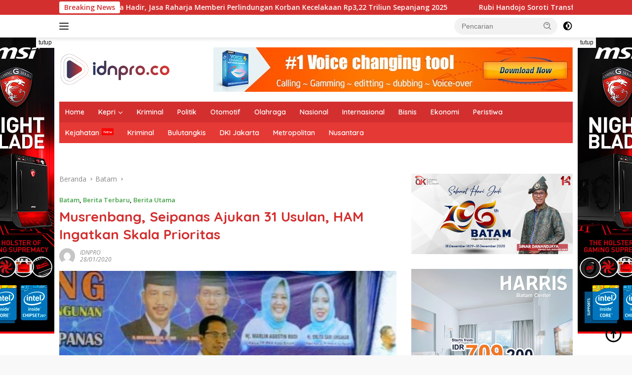

--- FILE ---
content_type: text/html; charset=UTF-8
request_url: https://idnpro.co/musrenbang-seipanas-ajukan-31-usulan-ham-ingatkan-skala-prioritas/
body_size: 60463
content:
<!doctype html>
<html lang="id">
<head>
	<meta charset="UTF-8">
	<meta name="viewport" content="width=device-width, initial-scale=1">
	<link rel="profile" href="https://gmpg.org/xfn/11">

	<meta name='robots' content='index, follow, max-image-preview:large, max-snippet:-1, max-video-preview:-1' />

	<!-- This site is optimized with the Yoast SEO plugin v26.6 - https://yoast.com/wordpress/plugins/seo/ -->
	<title>Musrenbang, Seipanas Ajukan 31 Usulan, HAM Ingatkan Skala Prioritas - IDNPRO.CO</title>
	<link rel="canonical" href="https://idnpro.co/musrenbang-seipanas-ajukan-31-usulan-ham-ingatkan-skala-prioritas/" />
	<meta property="og:locale" content="id_ID" />
	<meta property="og:type" content="article" />
	<meta property="og:title" content="Musrenbang, Seipanas Ajukan 31 Usulan, HAM Ingatkan Skala Prioritas - IDNPRO.CO" />
	<meta property="og:description" content="IDNPRO.CO, Batam &#8211; Mengingat terbatasnya anggaran pemerintah daerah, tidak semua usulan masyarakat bisa langsung diakomodir...." />
	<meta property="og:url" content="https://idnpro.co/musrenbang-seipanas-ajukan-31-usulan-ham-ingatkan-skala-prioritas/" />
	<meta property="og:site_name" content="IDNPRO.CO" />
	<meta property="article:published_time" content="2020-01-28T03:02:22+00:00" />
	<meta property="article:modified_time" content="2020-01-29T02:04:02+00:00" />
	<meta property="og:image" content="https://idnpro.co/wp-content/uploads/2020/01/83381177_520393878599509_9204728468586102784_n.jpg" />
	<meta property="og:image:width" content="433" />
	<meta property="og:image:height" content="340" />
	<meta property="og:image:type" content="image/jpeg" />
	<meta name="author" content="IDNPRO" />
	<meta name="twitter:card" content="summary_large_image" />
	<meta name="twitter:label1" content="Ditulis oleh" />
	<meta name="twitter:data1" content="IDNPRO" />
	<meta name="twitter:label2" content="Estimasi waktu membaca" />
	<meta name="twitter:data2" content="1 menit" />
	<script type="application/ld+json" class="yoast-schema-graph">{"@context":"https://schema.org","@graph":[{"@type":"Article","@id":"https://idnpro.co/musrenbang-seipanas-ajukan-31-usulan-ham-ingatkan-skala-prioritas/#article","isPartOf":{"@id":"https://idnpro.co/musrenbang-seipanas-ajukan-31-usulan-ham-ingatkan-skala-prioritas/"},"author":{"name":"IDNPRO","@id":"http://idnpro.co/#/schema/person/9819edffaf1096b4727cc84fcb360230"},"headline":"Musrenbang, Seipanas Ajukan 31 Usulan, HAM Ingatkan Skala Prioritas","datePublished":"2020-01-28T03:02:22+00:00","dateModified":"2020-01-29T02:04:02+00:00","mainEntityOfPage":{"@id":"https://idnpro.co/musrenbang-seipanas-ajukan-31-usulan-ham-ingatkan-skala-prioritas/"},"wordCount":284,"commentCount":0,"publisher":{"@id":"http://idnpro.co/#organization"},"image":{"@id":"https://idnpro.co/musrenbang-seipanas-ajukan-31-usulan-ham-ingatkan-skala-prioritas/#primaryimage"},"thumbnailUrl":"https://idnpro.co/wp-content/uploads/2020/01/83381177_520393878599509_9204728468586102784_n.jpg","articleSection":["Batam","Berita Terbaru","Berita Utama"],"inLanguage":"id","potentialAction":[{"@type":"CommentAction","name":"Comment","target":["https://idnpro.co/musrenbang-seipanas-ajukan-31-usulan-ham-ingatkan-skala-prioritas/#respond"]}]},{"@type":"WebPage","@id":"https://idnpro.co/musrenbang-seipanas-ajukan-31-usulan-ham-ingatkan-skala-prioritas/","url":"https://idnpro.co/musrenbang-seipanas-ajukan-31-usulan-ham-ingatkan-skala-prioritas/","name":"Musrenbang, Seipanas Ajukan 31 Usulan, HAM Ingatkan Skala Prioritas - IDNPRO.CO","isPartOf":{"@id":"http://idnpro.co/#website"},"primaryImageOfPage":{"@id":"https://idnpro.co/musrenbang-seipanas-ajukan-31-usulan-ham-ingatkan-skala-prioritas/#primaryimage"},"image":{"@id":"https://idnpro.co/musrenbang-seipanas-ajukan-31-usulan-ham-ingatkan-skala-prioritas/#primaryimage"},"thumbnailUrl":"https://idnpro.co/wp-content/uploads/2020/01/83381177_520393878599509_9204728468586102784_n.jpg","datePublished":"2020-01-28T03:02:22+00:00","dateModified":"2020-01-29T02:04:02+00:00","breadcrumb":{"@id":"https://idnpro.co/musrenbang-seipanas-ajukan-31-usulan-ham-ingatkan-skala-prioritas/#breadcrumb"},"inLanguage":"id","potentialAction":[{"@type":"ReadAction","target":["https://idnpro.co/musrenbang-seipanas-ajukan-31-usulan-ham-ingatkan-skala-prioritas/"]}]},{"@type":"ImageObject","inLanguage":"id","@id":"https://idnpro.co/musrenbang-seipanas-ajukan-31-usulan-ham-ingatkan-skala-prioritas/#primaryimage","url":"https://idnpro.co/wp-content/uploads/2020/01/83381177_520393878599509_9204728468586102784_n.jpg","contentUrl":"https://idnpro.co/wp-content/uploads/2020/01/83381177_520393878599509_9204728468586102784_n.jpg","width":433,"height":340},{"@type":"BreadcrumbList","@id":"https://idnpro.co/musrenbang-seipanas-ajukan-31-usulan-ham-ingatkan-skala-prioritas/#breadcrumb","itemListElement":[{"@type":"ListItem","position":1,"name":"Home","item":"http://idnpro.co/"},{"@type":"ListItem","position":2,"name":"Musrenbang, Seipanas Ajukan 31 Usulan, HAM Ingatkan Skala Prioritas"}]},{"@type":"WebSite","@id":"http://idnpro.co/#website","url":"http://idnpro.co/","name":"IDNPRO.CO","description":"Inspirasi Kita","publisher":{"@id":"http://idnpro.co/#organization"},"potentialAction":[{"@type":"SearchAction","target":{"@type":"EntryPoint","urlTemplate":"http://idnpro.co/?s={search_term_string}"},"query-input":{"@type":"PropertyValueSpecification","valueRequired":true,"valueName":"search_term_string"}}],"inLanguage":"id"},{"@type":"Organization","@id":"http://idnpro.co/#organization","name":"IDNPRO.CO","url":"http://idnpro.co/","logo":{"@type":"ImageObject","inLanguage":"id","@id":"http://idnpro.co/#/schema/logo/image/","url":"https://idnpro.co/wp-content/uploads/2022/06/idnpro.co-kecil-2-01.png","contentUrl":"https://idnpro.co/wp-content/uploads/2022/06/idnpro.co-kecil-2-01.png","width":225,"height":66,"caption":"IDNPRO.CO"},"image":{"@id":"http://idnpro.co/#/schema/logo/image/"}},{"@type":"Person","@id":"http://idnpro.co/#/schema/person/9819edffaf1096b4727cc84fcb360230","name":"IDNPRO","image":{"@type":"ImageObject","inLanguage":"id","@id":"http://idnpro.co/#/schema/person/image/","url":"https://secure.gravatar.com/avatar/11dfcff82aac6d00230e66a7891c1e19abdabc51adb589f62d985a0820c951a7?s=96&d=mm&r=g","contentUrl":"https://secure.gravatar.com/avatar/11dfcff82aac6d00230e66a7891c1e19abdabc51adb589f62d985a0820c951a7?s=96&d=mm&r=g","caption":"IDNPRO"},"sameAs":["http://idnpro.co"],"url":"https://idnpro.co/author/redaksi/"}]}</script>
	<!-- / Yoast SEO plugin. -->


<link rel='dns-prefetch' href='//fonts.googleapis.com' />
<link rel='dns-prefetch' href='//www.googletagmanager.com' />
<link rel="alternate" type="application/rss+xml" title="IDNPRO.CO &raquo; Feed" href="https://idnpro.co/feed/" />
<link rel="alternate" type="application/rss+xml" title="IDNPRO.CO &raquo; Umpan Komentar" href="https://idnpro.co/comments/feed/" />
<link rel="alternate" type="application/rss+xml" title="IDNPRO.CO &raquo; Musrenbang, Seipanas Ajukan 31 Usulan, HAM Ingatkan Skala Prioritas Umpan Komentar" href="https://idnpro.co/musrenbang-seipanas-ajukan-31-usulan-ham-ingatkan-skala-prioritas/feed/" />
<link rel="alternate" title="oEmbed (JSON)" type="application/json+oembed" href="https://idnpro.co/wp-json/oembed/1.0/embed?url=https%3A%2F%2Fidnpro.co%2Fmusrenbang-seipanas-ajukan-31-usulan-ham-ingatkan-skala-prioritas%2F" />
<link rel="alternate" title="oEmbed (XML)" type="text/xml+oembed" href="https://idnpro.co/wp-json/oembed/1.0/embed?url=https%3A%2F%2Fidnpro.co%2Fmusrenbang-seipanas-ajukan-31-usulan-ham-ingatkan-skala-prioritas%2F&#038;format=xml" />
<style id='wp-img-auto-sizes-contain-inline-css'>
img:is([sizes=auto i],[sizes^="auto," i]){contain-intrinsic-size:3000px 1500px}
/*# sourceURL=wp-img-auto-sizes-contain-inline-css */
</style>

<link rel='stylesheet' id='dashicons-css' href='https://idnpro.co/wp-includes/css/dashicons.min.css?ver=6.9' media='all' />
<link rel='stylesheet' id='menu-icons-extra-css' href='https://idnpro.co/wp-content/plugins/menu-icons/css/extra.min.css?ver=0.13.20' media='all' />
<style id='wp-emoji-styles-inline-css'>

	img.wp-smiley, img.emoji {
		display: inline !important;
		border: none !important;
		box-shadow: none !important;
		height: 1em !important;
		width: 1em !important;
		margin: 0 0.07em !important;
		vertical-align: -0.1em !important;
		background: none !important;
		padding: 0 !important;
	}
/*# sourceURL=wp-emoji-styles-inline-css */
</style>
<link rel='stylesheet' id='wp-block-library-css' href='https://idnpro.co/wp-includes/css/dist/block-library/style.min.css?ver=6.9' media='all' />
<style id='global-styles-inline-css'>
:root{--wp--preset--aspect-ratio--square: 1;--wp--preset--aspect-ratio--4-3: 4/3;--wp--preset--aspect-ratio--3-4: 3/4;--wp--preset--aspect-ratio--3-2: 3/2;--wp--preset--aspect-ratio--2-3: 2/3;--wp--preset--aspect-ratio--16-9: 16/9;--wp--preset--aspect-ratio--9-16: 9/16;--wp--preset--color--black: #000000;--wp--preset--color--cyan-bluish-gray: #abb8c3;--wp--preset--color--white: #ffffff;--wp--preset--color--pale-pink: #f78da7;--wp--preset--color--vivid-red: #cf2e2e;--wp--preset--color--luminous-vivid-orange: #ff6900;--wp--preset--color--luminous-vivid-amber: #fcb900;--wp--preset--color--light-green-cyan: #7bdcb5;--wp--preset--color--vivid-green-cyan: #00d084;--wp--preset--color--pale-cyan-blue: #8ed1fc;--wp--preset--color--vivid-cyan-blue: #0693e3;--wp--preset--color--vivid-purple: #9b51e0;--wp--preset--gradient--vivid-cyan-blue-to-vivid-purple: linear-gradient(135deg,rgb(6,147,227) 0%,rgb(155,81,224) 100%);--wp--preset--gradient--light-green-cyan-to-vivid-green-cyan: linear-gradient(135deg,rgb(122,220,180) 0%,rgb(0,208,130) 100%);--wp--preset--gradient--luminous-vivid-amber-to-luminous-vivid-orange: linear-gradient(135deg,rgb(252,185,0) 0%,rgb(255,105,0) 100%);--wp--preset--gradient--luminous-vivid-orange-to-vivid-red: linear-gradient(135deg,rgb(255,105,0) 0%,rgb(207,46,46) 100%);--wp--preset--gradient--very-light-gray-to-cyan-bluish-gray: linear-gradient(135deg,rgb(238,238,238) 0%,rgb(169,184,195) 100%);--wp--preset--gradient--cool-to-warm-spectrum: linear-gradient(135deg,rgb(74,234,220) 0%,rgb(151,120,209) 20%,rgb(207,42,186) 40%,rgb(238,44,130) 60%,rgb(251,105,98) 80%,rgb(254,248,76) 100%);--wp--preset--gradient--blush-light-purple: linear-gradient(135deg,rgb(255,206,236) 0%,rgb(152,150,240) 100%);--wp--preset--gradient--blush-bordeaux: linear-gradient(135deg,rgb(254,205,165) 0%,rgb(254,45,45) 50%,rgb(107,0,62) 100%);--wp--preset--gradient--luminous-dusk: linear-gradient(135deg,rgb(255,203,112) 0%,rgb(199,81,192) 50%,rgb(65,88,208) 100%);--wp--preset--gradient--pale-ocean: linear-gradient(135deg,rgb(255,245,203) 0%,rgb(182,227,212) 50%,rgb(51,167,181) 100%);--wp--preset--gradient--electric-grass: linear-gradient(135deg,rgb(202,248,128) 0%,rgb(113,206,126) 100%);--wp--preset--gradient--midnight: linear-gradient(135deg,rgb(2,3,129) 0%,rgb(40,116,252) 100%);--wp--preset--font-size--small: 13px;--wp--preset--font-size--medium: 20px;--wp--preset--font-size--large: 36px;--wp--preset--font-size--x-large: 42px;--wp--preset--spacing--20: 0.44rem;--wp--preset--spacing--30: 0.67rem;--wp--preset--spacing--40: 1rem;--wp--preset--spacing--50: 1.5rem;--wp--preset--spacing--60: 2.25rem;--wp--preset--spacing--70: 3.38rem;--wp--preset--spacing--80: 5.06rem;--wp--preset--shadow--natural: 6px 6px 9px rgba(0, 0, 0, 0.2);--wp--preset--shadow--deep: 12px 12px 50px rgba(0, 0, 0, 0.4);--wp--preset--shadow--sharp: 6px 6px 0px rgba(0, 0, 0, 0.2);--wp--preset--shadow--outlined: 6px 6px 0px -3px rgb(255, 255, 255), 6px 6px rgb(0, 0, 0);--wp--preset--shadow--crisp: 6px 6px 0px rgb(0, 0, 0);}:where(.is-layout-flex){gap: 0.5em;}:where(.is-layout-grid){gap: 0.5em;}body .is-layout-flex{display: flex;}.is-layout-flex{flex-wrap: wrap;align-items: center;}.is-layout-flex > :is(*, div){margin: 0;}body .is-layout-grid{display: grid;}.is-layout-grid > :is(*, div){margin: 0;}:where(.wp-block-columns.is-layout-flex){gap: 2em;}:where(.wp-block-columns.is-layout-grid){gap: 2em;}:where(.wp-block-post-template.is-layout-flex){gap: 1.25em;}:where(.wp-block-post-template.is-layout-grid){gap: 1.25em;}.has-black-color{color: var(--wp--preset--color--black) !important;}.has-cyan-bluish-gray-color{color: var(--wp--preset--color--cyan-bluish-gray) !important;}.has-white-color{color: var(--wp--preset--color--white) !important;}.has-pale-pink-color{color: var(--wp--preset--color--pale-pink) !important;}.has-vivid-red-color{color: var(--wp--preset--color--vivid-red) !important;}.has-luminous-vivid-orange-color{color: var(--wp--preset--color--luminous-vivid-orange) !important;}.has-luminous-vivid-amber-color{color: var(--wp--preset--color--luminous-vivid-amber) !important;}.has-light-green-cyan-color{color: var(--wp--preset--color--light-green-cyan) !important;}.has-vivid-green-cyan-color{color: var(--wp--preset--color--vivid-green-cyan) !important;}.has-pale-cyan-blue-color{color: var(--wp--preset--color--pale-cyan-blue) !important;}.has-vivid-cyan-blue-color{color: var(--wp--preset--color--vivid-cyan-blue) !important;}.has-vivid-purple-color{color: var(--wp--preset--color--vivid-purple) !important;}.has-black-background-color{background-color: var(--wp--preset--color--black) !important;}.has-cyan-bluish-gray-background-color{background-color: var(--wp--preset--color--cyan-bluish-gray) !important;}.has-white-background-color{background-color: var(--wp--preset--color--white) !important;}.has-pale-pink-background-color{background-color: var(--wp--preset--color--pale-pink) !important;}.has-vivid-red-background-color{background-color: var(--wp--preset--color--vivid-red) !important;}.has-luminous-vivid-orange-background-color{background-color: var(--wp--preset--color--luminous-vivid-orange) !important;}.has-luminous-vivid-amber-background-color{background-color: var(--wp--preset--color--luminous-vivid-amber) !important;}.has-light-green-cyan-background-color{background-color: var(--wp--preset--color--light-green-cyan) !important;}.has-vivid-green-cyan-background-color{background-color: var(--wp--preset--color--vivid-green-cyan) !important;}.has-pale-cyan-blue-background-color{background-color: var(--wp--preset--color--pale-cyan-blue) !important;}.has-vivid-cyan-blue-background-color{background-color: var(--wp--preset--color--vivid-cyan-blue) !important;}.has-vivid-purple-background-color{background-color: var(--wp--preset--color--vivid-purple) !important;}.has-black-border-color{border-color: var(--wp--preset--color--black) !important;}.has-cyan-bluish-gray-border-color{border-color: var(--wp--preset--color--cyan-bluish-gray) !important;}.has-white-border-color{border-color: var(--wp--preset--color--white) !important;}.has-pale-pink-border-color{border-color: var(--wp--preset--color--pale-pink) !important;}.has-vivid-red-border-color{border-color: var(--wp--preset--color--vivid-red) !important;}.has-luminous-vivid-orange-border-color{border-color: var(--wp--preset--color--luminous-vivid-orange) !important;}.has-luminous-vivid-amber-border-color{border-color: var(--wp--preset--color--luminous-vivid-amber) !important;}.has-light-green-cyan-border-color{border-color: var(--wp--preset--color--light-green-cyan) !important;}.has-vivid-green-cyan-border-color{border-color: var(--wp--preset--color--vivid-green-cyan) !important;}.has-pale-cyan-blue-border-color{border-color: var(--wp--preset--color--pale-cyan-blue) !important;}.has-vivid-cyan-blue-border-color{border-color: var(--wp--preset--color--vivid-cyan-blue) !important;}.has-vivid-purple-border-color{border-color: var(--wp--preset--color--vivid-purple) !important;}.has-vivid-cyan-blue-to-vivid-purple-gradient-background{background: var(--wp--preset--gradient--vivid-cyan-blue-to-vivid-purple) !important;}.has-light-green-cyan-to-vivid-green-cyan-gradient-background{background: var(--wp--preset--gradient--light-green-cyan-to-vivid-green-cyan) !important;}.has-luminous-vivid-amber-to-luminous-vivid-orange-gradient-background{background: var(--wp--preset--gradient--luminous-vivid-amber-to-luminous-vivid-orange) !important;}.has-luminous-vivid-orange-to-vivid-red-gradient-background{background: var(--wp--preset--gradient--luminous-vivid-orange-to-vivid-red) !important;}.has-very-light-gray-to-cyan-bluish-gray-gradient-background{background: var(--wp--preset--gradient--very-light-gray-to-cyan-bluish-gray) !important;}.has-cool-to-warm-spectrum-gradient-background{background: var(--wp--preset--gradient--cool-to-warm-spectrum) !important;}.has-blush-light-purple-gradient-background{background: var(--wp--preset--gradient--blush-light-purple) !important;}.has-blush-bordeaux-gradient-background{background: var(--wp--preset--gradient--blush-bordeaux) !important;}.has-luminous-dusk-gradient-background{background: var(--wp--preset--gradient--luminous-dusk) !important;}.has-pale-ocean-gradient-background{background: var(--wp--preset--gradient--pale-ocean) !important;}.has-electric-grass-gradient-background{background: var(--wp--preset--gradient--electric-grass) !important;}.has-midnight-gradient-background{background: var(--wp--preset--gradient--midnight) !important;}.has-small-font-size{font-size: var(--wp--preset--font-size--small) !important;}.has-medium-font-size{font-size: var(--wp--preset--font-size--medium) !important;}.has-large-font-size{font-size: var(--wp--preset--font-size--large) !important;}.has-x-large-font-size{font-size: var(--wp--preset--font-size--x-large) !important;}
/*# sourceURL=global-styles-inline-css */
</style>

<style id='classic-theme-styles-inline-css'>
/*! This file is auto-generated */
.wp-block-button__link{color:#fff;background-color:#32373c;border-radius:9999px;box-shadow:none;text-decoration:none;padding:calc(.667em + 2px) calc(1.333em + 2px);font-size:1.125em}.wp-block-file__button{background:#32373c;color:#fff;text-decoration:none}
/*# sourceURL=/wp-includes/css/classic-themes.min.css */
</style>
<link crossorigin="anonymous" rel='stylesheet' id='wpberita-fonts-css' href='https://fonts.googleapis.com/css?family=Quicksand%3A600%2C600%2C700%7COpen+Sans%3A400%2Citalic%2C600&#038;subset=latin&#038;display=swap&#038;ver=2.1.6' media='all' />
<link rel='stylesheet' id='wpberita-style-css' href='https://idnpro.co/wp-content/themes/wpberita/style.css?ver=2.1.6' media='all' />
<style id='wpberita-style-inline-css'>
h1,h2,h3,h4,h5,h6,.sidr-class-site-title,.site-title,.gmr-mainmenu ul > li > a,.sidr ul li a,.heading-text,.gmr-mobilemenu ul li a,#navigationamp ul li a{font-family:Quicksand;}h1,h2,h3,h4,h5,h6,.sidr-class-site-title,.site-title,.gmr-mainmenu ul > li > a,.sidr ul li a,.heading-text,.gmr-mobilemenu ul li a,#navigationamp ul li a,.related-text-onlytitle{font-weight:600;}h1 strong,h2 strong,h3 strong,h4 strong,h5 strong,h6 strong{font-weight:700;}body{font-family:Open Sans;--font-reguler:400;--font-bold:600;--background-color:#f8f8f8;--main-color:#000000;--link-color-body:#000000;--hoverlink-color-body:#D32F2F;--border-color:#cccccc;--button-bgcolor:#43A047;--button-color:#ffffff;--header-bgcolor:#ffffff;--topnav-color:#222222;--bigheadline-color:#f1c40f;--mainmenu-color:#ffffff;--mainmenu-hovercolor:#f1c40f;--secondmenu-bgcolor:#E53935;--secondmenu-color:#ffffff;--secondmenu-hovercolor:#f1c40f;--content-bgcolor:#ffffff;--content-greycolor:#888888;--greybody-bgcolor:#efefef;--footer-bgcolor:#f0f0f0;--footer-color:#666666;--footer-linkcolor:#666666;--footer-hover-linkcolor:#666666;}.entry-content-single{font-size:16px;}body,body.dark-theme{--scheme-color:#D32F2F;--secondscheme-color:#43A047;--mainmenu-bgcolor:#D32F2F;}/* Generate Using Cache */
/*# sourceURL=wpberita-style-inline-css */
</style>
<link rel='stylesheet' id='wp-block-paragraph-css' href='https://idnpro.co/wp-includes/blocks/paragraph/style.min.css?ver=6.9' media='all' />
<link rel="https://api.w.org/" href="https://idnpro.co/wp-json/" /><link rel="alternate" title="JSON" type="application/json" href="https://idnpro.co/wp-json/wp/v2/posts/2697" /><link rel="EditURI" type="application/rsd+xml" title="RSD" href="https://idnpro.co/xmlrpc.php?rsd" />
<meta name="generator" content="WordPress 6.9" />
<link rel='shortlink' href='https://idnpro.co/?p=2697' />
<meta name="generator" content="Site Kit by Google 1.168.0" /><link rel="pingback" href="https://idnpro.co/xmlrpc.php"><link rel="amphtml" href="https://idnpro.co/musrenbang-seipanas-ajukan-31-usulan-ham-ingatkan-skala-prioritas/amp/"></head>

<body class="wp-singular post-template-default single single-post postid-2697 single-format-standard wp-custom-logo wp-embed-responsive wp-theme-wpberita idtheme kentooz">
	<a class="skip-link screen-reader-text" href="#primary">Langsung ke konten</a>
	<div id="topnavwrap" class="gmr-topnavwrap clearfix">
		<div class="gmr-topnotification"><div class="container"><div class="list-flex"><div class="row-flex"><div class="text-marquee">Breaking News</div></div><div class="row-flex wrap-marquee"><div class="marquee">				<a href="https://idnpro.co/wujud-negara-hadir-jasa-raharja-memberi-perlindungan-korban-kecelakaan-rp322-triliun-sepanjang-2025/" class="gmr-recent-marquee" title="Wujud Negara Hadir, Jasa Raharja Memberi Perlindungan Korban Kecelakaan Rp3,22 Triliun Sepanjang 2025">Wujud Negara Hadir, Jasa Raharja Memberi Perlindungan Korban Kecelakaan Rp3,22 Triliun Sepanjang 2025</a>
								<a href="https://idnpro.co/rubi-handojo-soroti-transformasi-sdm-sebagai-penggerak-daya-saing-perusahaan-di-hr-networking-2026/" class="gmr-recent-marquee" title="Rubi Handojo Soroti Transformasi SDM sebagai Penggerak Daya Saing Perusahaan di HR Networking 2026">Rubi Handojo Soroti Transformasi SDM sebagai Penggerak Daya Saing Perusahaan di HR Networking 2026</a>
								<a href="https://idnpro.co/jasa-raharja-pastikan-santunan-korban-kecelakaan-disalurkan-cepat-dan-tepat-sasaran-selama-nataru-2025-2026/" class="gmr-recent-marquee" title="Jasa Raharja Pastikan Santunan Korban Kecelakaan Disalurkan Cepat dan Tepat Sasaran Selama Nataru 2025–2026">Jasa Raharja Pastikan Santunan Korban Kecelakaan Disalurkan Cepat dan Tepat Sasaran Selama Nataru 2025–2026</a>
								<a href="https://idnpro.co/peringati-hut-ke-65-jasa-raharja-perkuat-pelayanan-publik-yang-relevan-dan-berkelanjutan/" class="gmr-recent-marquee" title="Peringati HUT ke-65, Jasa Raharja Perkuat Pelayanan Publik yang Relevan dan Berkelanjutan">Peringati HUT ke-65, Jasa Raharja Perkuat Pelayanan Publik yang Relevan dan Berkelanjutan</a>
								<a href="https://idnpro.co/jasa-raharja-dan-bnpp-ri-menandatangani-mou-perkuat-perlindungan-dan-layanan-asuransi-di-pos-lintas-batas-negara/" class="gmr-recent-marquee" title="Jasa Raharja dan BNPP RI Menandatangani MoU Perkuat Perlindungan dan Layanan Asuransi di Pos Lintas Batas Negara">Jasa Raharja dan BNPP RI Menandatangani MoU Perkuat Perlindungan dan Layanan Asuransi di Pos Lintas Batas Negara</a>
				</div></div></div></div></div>
		<div class="container">
			<div class="list-flex">
				<div class="row-flex gmr-navleft">
					<a id="gmr-responsive-menu" title="Menu" href="#menus" rel="nofollow"><div class="ktz-i-wrap"><span class="ktz-i"></span><span class="ktz-i"></span><span class="ktz-i"></span></div></a><div class="gmr-logo-mobile"><a class="custom-logo-link" href="https://idnpro.co/" title="IDNPRO.CO" rel="home"><img class="custom-logo" src="https://idnpro.co/wp-content/uploads/2022/06/idnpro.co-kecil-2-01.png" width="225" height="66" alt="IDNPRO.CO" loading="lazy" /></a></div>				</div>

				<div class="row-flex gmr-navright">
					
								<div class="gmr-table-search">
									<form method="get" class="gmr-searchform searchform" action="https://idnpro.co/">
										<input type="text" name="s" id="s" placeholder="Pencarian" />
										<input type="hidden" name="post_type" value="post" />
										<button type="submit" role="button" class="gmr-search-submit gmr-search-icon">
										<svg xmlns="http://www.w3.org/2000/svg" aria-hidden="true" role="img" width="1em" height="1em" preserveAspectRatio="xMidYMid meet" viewBox="0 0 24 24"><path fill="currentColor" d="M10 18a7.952 7.952 0 0 0 4.897-1.688l4.396 4.396l1.414-1.414l-4.396-4.396A7.952 7.952 0 0 0 18 10c0-4.411-3.589-8-8-8s-8 3.589-8 8s3.589 8 8 8zm0-14c3.309 0 6 2.691 6 6s-2.691 6-6 6s-6-2.691-6-6s2.691-6 6-6z"/><path fill="currentColor" d="M11.412 8.586c.379.38.588.882.588 1.414h2a3.977 3.977 0 0 0-1.174-2.828c-1.514-1.512-4.139-1.512-5.652 0l1.412 1.416c.76-.758 2.07-.756 2.826-.002z"/></svg>
										</button>
									</form>
								</div>
							<a class="darkmode-button topnav-button" title="Mode Gelap" href="#" rel="nofollow"><svg xmlns="http://www.w3.org/2000/svg" aria-hidden="true" role="img" width="1em" height="1em" preserveAspectRatio="xMidYMid meet" viewBox="0 0 24 24"><g fill="currentColor"><path d="M12 16a4 4 0 0 0 0-8v8Z"/><path fill-rule="evenodd" d="M12 2C6.477 2 2 6.477 2 12s4.477 10 10 10s10-4.477 10-10S17.523 2 12 2Zm0 2v4a4 4 0 1 0 0 8v4a8 8 0 1 0 0-16Z" clip-rule="evenodd"/></g></svg></a><div class="gmr-search-btn">
					<a id="search-menu-button" class="topnav-button gmr-search-icon" title="Pencarian" href="#" rel="nofollow"><svg xmlns="http://www.w3.org/2000/svg" aria-hidden="true" role="img" width="1em" height="1em" preserveAspectRatio="xMidYMid meet" viewBox="0 0 24 24"><path fill="none" stroke="currentColor" stroke-linecap="round" stroke-width="2" d="m21 21l-4.486-4.494M19 10.5a8.5 8.5 0 1 1-17 0a8.5 8.5 0 0 1 17 0Z"/></svg></a>
					<div id="search-dropdown-container" class="search-dropdown search">
					<form method="get" class="gmr-searchform searchform" action="https://idnpro.co/">
						<input type="text" name="s" id="s" placeholder="Pencarian" />
						<button type="submit" class="gmr-search-submit gmr-search-icon"><svg xmlns="http://www.w3.org/2000/svg" aria-hidden="true" role="img" width="1em" height="1em" preserveAspectRatio="xMidYMid meet" viewBox="0 0 24 24"><path fill="currentColor" d="M10 18a7.952 7.952 0 0 0 4.897-1.688l4.396 4.396l1.414-1.414l-4.396-4.396A7.952 7.952 0 0 0 18 10c0-4.411-3.589-8-8-8s-8 3.589-8 8s3.589 8 8 8zm0-14c3.309 0 6 2.691 6 6s-2.691 6-6 6s-6-2.691-6-6s2.691-6 6-6z"/><path fill="currentColor" d="M11.412 8.586c.379.38.588.882.588 1.414h2a3.977 3.977 0 0 0-1.174-2.828c-1.514-1.512-4.139-1.512-5.652 0l1.412 1.416c.76-.758 2.07-.756 2.826-.002z"/></svg></button>
					</form>
					</div>
				</div>				</div>
			</div>
		</div>
				</div>

	<div id="page" class="site">

		<div class="gmr-floatbanner gmr-floatbanner-left"><div class="inner-floatleft"><button onclick="parentNode.remove()" title="tutup">tutup</button><img src="https://demo.idtheme.com/img/banner-side-160x600.jpg" width="160" height="600" loading="lazy" /></div></div>		<div class="gmr-floatbanner gmr-floatbanner-right"><div class="inner-floatright"><button onclick="parentNode.remove()" title="tutup">tutup</button><img src="https://demo.idtheme.com/img/banner-side-160x600.jpg" width="160" height="600" loading="lazy" /></div></div>					<header id="masthead" class="site-header">
								<div class="container">
					<div class="site-branding">
						<div class="gmr-logo"><div class="gmr-logo-wrap"><a class="custom-logo-link logolink" href="https://idnpro.co" title="IDNPRO.CO" rel="home"><img class="custom-logo" src="https://idnpro.co/wp-content/uploads/2022/06/idnpro.co-kecil-2-01.png" width="225" height="66" alt="IDNPRO.CO" loading="lazy" /></a><div class="close-topnavmenu-wrap"><a id="close-topnavmenu-button" rel="nofollow" href="#"><svg xmlns="http://www.w3.org/2000/svg" aria-hidden="true" role="img" width="1em" height="1em" preserveAspectRatio="xMidYMid meet" viewBox="0 0 32 32"><path fill="currentColor" d="M24 9.4L22.6 8L16 14.6L9.4 8L8 9.4l6.6 6.6L8 22.6L9.4 24l6.6-6.6l6.6 6.6l1.4-1.4l-6.6-6.6L24 9.4z"/></svg></a></div></div></div><div class="gmr-banner-logo"><img src="https://demo.idtheme.com/img/banner-720x90.jpg" alt="banner 728x90" title="banner 728x90" width="728" height="90" loading="lazy" /></div>					</div><!-- .site-branding -->
				</div>
			</header><!-- #masthead -->
							<div id="main-nav-wrap" class="gmr-mainmenu-wrap">
				<div class="container">
					<nav id="main-nav" class="main-navigation gmr-mainmenu">
						<ul id="primary-menu" class="menu"><li id="menu-item-180" class="menu-item menu-item-type-custom menu-item-object-custom menu-item-home menu-item-180"><a href="https://idnpro.co/">Home</a></li>
<li id="menu-item-94" class="menu-item menu-item-type-custom menu-item-object-custom menu-item-has-children menu-item-94"><a href="#" title="Lainnya">Kepri</a>
<ul class="sub-menu">
	<li id="menu-item-12574" class="menu-item menu-item-type-taxonomy menu-item-object-category current-post-ancestor current-menu-parent current-post-parent menu-item-12574"><a href="https://idnpro.co/Internasional/batam/">Batam</a></li>
	<li id="menu-item-12584" class="menu-item menu-item-type-taxonomy menu-item-object-category menu-item-12584"><a href="https://idnpro.co/Internasional/tanjungpinang/">Tanjungpinang</a></li>
	<li id="menu-item-12585" class="menu-item menu-item-type-taxonomy menu-item-object-category menu-item-12585"><a href="https://idnpro.co/Internasional/natuna/">Natuna</a></li>
	<li id="menu-item-12586" class="menu-item menu-item-type-taxonomy menu-item-object-category menu-item-12586"><a href="https://idnpro.co/Internasional/karimun/">Karimun</a></li>
	<li id="menu-item-12588" class="menu-item menu-item-type-taxonomy menu-item-object-category menu-item-12588"><a href="https://idnpro.co/Internasional/lingga/">Lingga</a></li>
	<li id="menu-item-12589" class="menu-item menu-item-type-taxonomy menu-item-object-category menu-item-12589"><a href="https://idnpro.co/Internasional/anambas/">Anambas</a></li>
	<li id="menu-item-12587" class="menu-item menu-item-type-taxonomy menu-item-object-category menu-item-12587"><a href="https://idnpro.co/Internasional/bintan/">Bintan</a></li>
</ul>
</li>
<li id="menu-item-30" class="menu-item menu-item-type-taxonomy menu-item-object-category menu-item-30"><a href="https://idnpro.co/Internasional/kriminal/">Kriminal</a></li>
<li id="menu-item-31" class="menu-item menu-item-type-taxonomy menu-item-object-category menu-item-31"><a href="https://idnpro.co/Internasional/politik/">Politik</a></li>
<li id="menu-item-32" class="menu-item menu-item-type-taxonomy menu-item-object-category menu-item-32"><a href="https://idnpro.co/Internasional/otomotif/">Otomotif</a></li>
<li id="menu-item-78" class="menu-item menu-item-type-taxonomy menu-item-object-category menu-item-78"><a href="https://idnpro.co/Internasional/olahraga/">Olahraga</a></li>
<li id="menu-item-12579" class="menu-item menu-item-type-taxonomy menu-item-object-category menu-item-12579"><a href="https://idnpro.co/Internasional/nasional/">Nasional</a></li>
<li id="menu-item-12580" class="menu-item menu-item-type-taxonomy menu-item-object-category menu-item-12580"><a href="https://idnpro.co/Internasional/internasional/">Internasional</a></li>
<li id="menu-item-12581" class="menu-item menu-item-type-taxonomy menu-item-object-category menu-item-12581"><a href="https://idnpro.co/Internasional/bisnis/">Bisnis</a></li>
<li id="menu-item-12582" class="menu-item menu-item-type-taxonomy menu-item-object-category menu-item-12582"><a href="https://idnpro.co/Internasional/ekonomi/">Ekonomi</a></li>
<li id="menu-item-12583" class="menu-item menu-item-type-taxonomy menu-item-object-category menu-item-12583"><a href="https://idnpro.co/Internasional/peristiwa/">Peristiwa</a></li>
</ul><ul id="secondary-menu" class="menu"><li id="menu-item-111" class="menu-new menu-item menu-item-type-taxonomy menu-item-object-post_tag menu-item-111"><a href="https://idnpro.co/tag/kejahatan/">Kejahatan</a></li>
<li id="menu-item-12599" class="menu-item menu-item-type-taxonomy menu-item-object-category menu-item-12599"><a href="https://idnpro.co/Internasional/kriminal/">Kriminal</a></li>
<li id="menu-item-113" class="menu-item menu-item-type-taxonomy menu-item-object-post_tag menu-item-113"><a href="https://idnpro.co/tag/bulutangkis/">Bulutangkis</a></li>
<li id="menu-item-114" class="menu-item menu-item-type-taxonomy menu-item-object-post_tag menu-item-114"><a href="https://idnpro.co/tag/dki-jakarta/">DKI Jakarta</a></li>
<li id="menu-item-12595" class="menu-item menu-item-type-taxonomy menu-item-object-category menu-item-12595"><a href="https://idnpro.co/Internasional/metropolitan/">Metropolitan</a></li>
<li id="menu-item-12593" class="menu-item menu-item-type-taxonomy menu-item-object-category menu-item-12593"><a href="https://idnpro.co/Internasional/nusantara/">Nusantara</a></li>
</ul>					</nav><!-- #main-nav -->
				</div>
			</div>
			
		<div class="gmr-topbanner text-center"><div class="container"><img src="" alt="" title="banner 970x250" width="970" loading="lazy" />
</div></div>
		<div id="content" class="gmr-content">

			<div class="container">
				<div class="row">
<main id="primary" class="site-main col-md-8">
	
<article id="post-2697" class="content-single post-2697 post type-post status-publish format-standard has-post-thumbnail hentry category-batam category-berita-terbaru category-berita-utama">
				<div class="breadcrumbs" itemscope itemtype="https://schema.org/BreadcrumbList">
																						<span class="first-cl" itemprop="itemListElement" itemscope itemtype="https://schema.org/ListItem">
								<a itemscope itemtype="https://schema.org/WebPage" itemprop="item" itemid="https://idnpro.co/" href="https://idnpro.co/"><span itemprop="name">Beranda</span></a>
								<span itemprop="position" content="1"></span>
							</span>
												<span class="separator"></span>
																											<span class="0-cl" itemprop="itemListElement" itemscope itemtype="http://schema.org/ListItem">
								<a itemscope itemtype="https://schema.org/WebPage" itemprop="item" itemid="https://idnpro.co/Internasional/batam/" href="https://idnpro.co/Internasional/batam/"><span itemprop="name">Batam</span></a>
								<span itemprop="position" content="2"></span>
							</span>
												<span class="separator"></span>
																				<span class="last-cl" itemscope itemtype="https://schema.org/ListItem">
						<span itemprop="name">Musrenbang, Seipanas Ajukan 31 Usulan, HAM Ingatkan Skala Prioritas</span>
						<span itemprop="position" content="3"></span>
						</span>
												</div>
				<header class="entry-header entry-header-single">
		<div class="gmr-meta-topic"><strong><span class="cat-links-content"><a href="https://idnpro.co/Internasional/batam/" rel="category tag">Batam</a>, <a href="https://idnpro.co/Internasional/berita-terbaru/" rel="category tag">Berita Terbaru</a>, <a href="https://idnpro.co/Internasional/berita-utama/" rel="category tag">Berita Utama</a></span></strong>&nbsp;&nbsp;</div><h1 class="entry-title"><strong>Musrenbang, Seipanas Ajukan 31 Usulan, HAM Ingatkan Skala Prioritas</strong></h1><div class="list-table clearfix"><div class="table-row"><div class="table-cell gmr-gravatar-metasingle"><a class="url" href="https://idnpro.co/author/redaksi/" title="Permalink ke: IDNPRO"><img alt='' src='https://secure.gravatar.com/avatar/11dfcff82aac6d00230e66a7891c1e19abdabc51adb589f62d985a0820c951a7?s=32&#038;d=mm&#038;r=g' srcset='https://secure.gravatar.com/avatar/11dfcff82aac6d00230e66a7891c1e19abdabc51adb589f62d985a0820c951a7?s=64&#038;d=mm&#038;r=g 2x' class='avatar avatar-32 photo img-cicle' height='32' width='32' decoding='async'/></a></div><div class="table-cell gmr-content-metasingle"><div class="meta-content gmr-content-metasingle"><span class="author vcard"><a class="url fn n" href="https://idnpro.co/author/redaksi/" title="IDNPRO">IDNPRO</a></span></div><div class="meta-content gmr-content-metasingle"><span class="posted-on"><time class="entry-date published" datetime="2020-01-28T10:02:22+07:00">28/01/2020</time><time class="updated" datetime="2020-01-29T09:04:02+07:00">29/01/2020</time></span></div></div></div></div>	</header><!-- .entry-header -->
				<figure class="post-thumbnail gmr-thumbnail-single">
				<img width="433" height="340" src="https://idnpro.co/wp-content/uploads/2020/01/83381177_520393878599509_9204728468586102784_n.jpg" class="attachment-post-thumbnail size-post-thumbnail wp-post-image" alt="" decoding="async" fetchpriority="high" srcset="https://idnpro.co/wp-content/uploads/2020/01/83381177_520393878599509_9204728468586102784_n.jpg 433w, https://idnpro.co/wp-content/uploads/2020/01/83381177_520393878599509_9204728468586102784_n-300x236.jpg 300w" sizes="(max-width: 433px) 100vw, 433px" />							</figure>
			
	<div class="single-wrap">
				<div class="entry-content entry-content-single clearfix">
			
<p><strong>IDNPRO.CO, Batam &#8211; </strong>Mengingat terbatasnya anggaran pemerintah daerah, tidak semua usulan masyarakat bisa langsung diakomodir. Untuk itu harus dipilah berdasarkan skala prioritas.



<p>Demikian ditegaskan Wakil Walikota Batam H Amsakar Achmad saat membuka Musyawarah Perencanaan Pembangunan (Musrenbang) Kelurahan Seipanas, Kecamatan Batam Kota di Kantor Lurah Seipanas, Senin (27/1/2020).</p><div class="gmr-banner-insidecontent text-center"><figure class="wp-block-image size-full"><a href="https://www.discoverasr.com/en/harris/indonesia/harris-hotel-batam-center-batam?utm_source=others&amp;utm_medium=display&amp;utm_campaign=idnpro-others-display-alwayson-20253110-all-en-id-id-HBCT--&amp;utm_content=gif-- "><img decoding="async" width="1920" height="528" src="https://idnpro.co/wp-content/uploads/2025/10/GIF-Room-booking-via-DiscoverASR-1920x528-1.gif" alt="" class="wp-image-29957"/></a></figure></div>



<p>“Karena itu saya minta kepada Bapak Ibu, agar betul-betul mendiskusikan usulan itu dengan hati. Misal di sana kemaslahatannya lebih besar, yang di sini kecil saja, maka mengalahlah,” kata Amsakar.



<p>Hal-hal seperti inilah menurut suami Hj Erlita Sari Amsakar tersebut, yang dibahas di Musrenbang setelah pendataan usulan dilakukan di pramusrenbang.



<p>Setelah melalui diskusi, maka akan terpilih beberapa program prioritas kelurahan. Nantinya prioritas ini yang akan diajukan ke musrenbang tingkat kecamatan.



<p>Begitu selanjutnya sampai ke tingkat kota. Sedangkan untuk kegiatan yang merupakan kewenangan provinsi dan pusat, dapat diajukan ke tingkat provinsi dan nasional.



<p>“2021, estimasi kita APBD tembus di angka sekitar Rp3 triliun. Dari Rp3 triliun itu 30 persen untuk infrastruktur, 20 persen pendidikan, 10 persen kesehatan. Sisanya hanya 40 persen. Dan 35 persennya untuk belanja tidak langsung,” paparnya.



<p>Dari anggaran inilah, sambung HAM, berbagai kegiatan pembangunan dilakukan. Selama 3 tahun 11 bulan kepemimpinan Muhammad Rudi-Amsakar Achmad.



<p>Banyak hal yang sudah dikerjakan Pemerintah Kota Batam, diantaranya adalah menata infrastruktur kota.



<p>Sebelumnya, Kelurahan Seipanas mengusulkan 31 kegiatan untuk tahun 2021. Terdiri dari 21 kegiatan percepatan infrastruktur kelurahan (PIK) dan 10 non PIK.



<p>“PIK didominasi kegiatan semenisasi jalan lingkungan serta pembangunan drainase U30 dan U40 perumahan di Seipanas,” kata Lurah Seipanas, Tommy Amri.



<p>Sedangkan kegiatan non PIK yang diusulkan antara lain penambahan ruang aula dan semenisasi lapangan di SMP Negeri 6 serta pembangunan pagar di SD Negeri 001 Batam Kota.



<p>Masyarakat Seipanas juga meminta pembangunan halte di lingkungannya, serta penambahan rute Trans Batam untuk Seipanas-Bengkong. (ktb/akh)
<div class="gmr-related-post-onlytitle"><div class="related-text-onlytitle">Berita Terkait</div><div class="clearfix"><div class="list-gallery-title"><a href="https://idnpro.co/geger-video-asusila-24-detik-mirip-pejabat-batam-bkpsdm-mulai-pasang-badan-selidiki-internal/" class="recent-title heading-text" title="Geger Video Asusila 24 Detik Mirip Pejabat Batam, BKPSDM Mulai Pasang Badan Selidiki Internal" rel="bookmark">Geger Video Asusila 24 Detik Mirip Pejabat Batam, BKPSDM Mulai Pasang Badan Selidiki Internal</a></div><div class="list-gallery-title"><a href="https://idnpro.co/jasa-raharja-kepri-pastikan-jaminan-perawatan-korban-kecelakaan-selama-arus-mudik-nataru/" class="recent-title heading-text" title="Jasa Raharja Kepri Pastikan Jaminan Perawatan Korban Kecelakaan Selama Arus Mudik Nataru" rel="bookmark">Jasa Raharja Kepri Pastikan Jaminan Perawatan Korban Kecelakaan Selama Arus Mudik Nataru</a></div><div class="list-gallery-title"><a href="https://idnpro.co/jasa-raharja-kepri-gelar-aksi-simpatik-di-pos-pelayanan-nataru-pelabuhan-telaga-punggur/" class="recent-title heading-text" title="Jasa Raharja Kepri Gelar Aksi Simpatik di Pos Pelayanan Nataru Pelabuhan Telaga Punggur" rel="bookmark">Jasa Raharja Kepri Gelar Aksi Simpatik di Pos Pelayanan Nataru Pelabuhan Telaga Punggur</a></div><div class="list-gallery-title"><a href="https://idnpro.co/jasa-raharja-ditlantas-polda-kepri-dan-bptd-gelar-sosialisasi-keselamatan-bagi-pengemudi-angkutan-di-batam/" class="recent-title heading-text" title="Jasa Raharja, Ditlantas Polda Kepri, dan BPTD Gelar Sosialisasi Keselamatan bagi Pengemudi Angkutan di Batam" rel="bookmark">Jasa Raharja, Ditlantas Polda Kepri, dan BPTD Gelar Sosialisasi Keselamatan bagi Pengemudi Angkutan di Batam</a></div><div class="list-gallery-title"><a href="https://idnpro.co/jasa-raharja-kepri-dukung-kelancaran-nataru-lewat-aksi-simpatik-di-pelabuhan-telaga-punggur/" class="recent-title heading-text" title="Jasa Raharja Kepri Dukung Kelancaran Nataru Lewat Aksi Simpatik di Pelabuhan Telaga Punggur" rel="bookmark">Jasa Raharja Kepri Dukung Kelancaran Nataru Lewat Aksi Simpatik di Pelabuhan Telaga Punggur</a></div><div class="list-gallery-title"><a href="https://idnpro.co/persembahkan-juara-1-karya-jurnalistik-konten-digital-2025-ilham-sawalludin-ini-untuk-istri-dan-orangtua/" class="recent-title heading-text" title="Persembahkan Juara 1 Karya Jurnalistik Konten Digital 2025, Ilham Sawalludin: Ini untuk Istri dan Orangtua" rel="bookmark">Persembahkan Juara 1 Karya Jurnalistik Konten Digital 2025, Ilham Sawalludin: Ini untuk Istri dan Orangtua</a></div></div></div>
			<footer class="entry-footer entry-footer-single">
								<div class="gmr-cf-metacontent heading-text meta-content"></div>			</footer><!-- .entry-footer -->
					</div><!-- .entry-content -->
	</div>
	<div class="list-table clearfix"><div class="table-row"><div class="table-cell"><span class="comments-link heading-text"><a href="https://idnpro.co/musrenbang-seipanas-ajukan-31-usulan-ham-ingatkan-skala-prioritas/#respond"><svg xmlns="http://www.w3.org/2000/svg" aria-hidden="true" role="img" width="1em" height="1em" preserveAspectRatio="xMidYMid meet" viewBox="0 0 16 16"><path fill="#888" d="M3.05 3A2.5 2.5 0 0 1 5.5 1H12a3 3 0 0 1 3 3v4.5a2.5 2.5 0 0 1-2 2.45V11a2 2 0 0 1-2 2H7.16l-2.579 1.842A1 1 0 0 1 3 14.028V13a2 2 0 0 1-2-2V5a2 2 0 0 1 2-2h.05Zm1.035 0H11a2 2 0 0 1 2 2v4.915A1.5 1.5 0 0 0 14 8.5V4a2 2 0 0 0-2-2H5.5a1.5 1.5 0 0 0-1.415 1ZM12 11V5a1 1 0 0 0-1-1H3a1 1 0 0 0-1 1v6a1 1 0 0 0 1 1h1v2.028L6.84 12H11a1 1 0 0 0 1-1Z"/></svg><span class="text-comment">Komentar</span></a></span></div><div class="table-cell gmr-content-share"><ul class="gmr-socialicon-share pull-right"><li class="facebook"><a href="https://www.facebook.com/sharer/sharer.php?u=https%3A%2F%2Fidnpro.co%2Fmusrenbang-seipanas-ajukan-31-usulan-ham-ingatkan-skala-prioritas%2F" target="_blank" rel="nofollow" title="Facebook Share"><svg xmlns="http://www.w3.org/2000/svg" aria-hidden="true" role="img" width="1em" height="1em" preserveAspectRatio="xMidYMid meet" viewBox="0 0 32 32"><path fill="#4267b2" d="M19.254 2C15.312 2 13 4.082 13 8.826V13H8v5h5v12h5V18h4l1-5h-5V9.672C18 7.885 18.583 7 20.26 7H23V2.205C22.526 2.141 21.145 2 19.254 2z"/></svg></a></li><li class="twitter"><a href="https://twitter.com/intent/tweet?url=https%3A%2F%2Fidnpro.co%2Fmusrenbang-seipanas-ajukan-31-usulan-ham-ingatkan-skala-prioritas%2F&amp;text=Musrenbang%2C%20Seipanas%20Ajukan%2031%20Usulan%2C%20HAM%20Ingatkan%20Skala%20Prioritas" target="_blank" rel="nofollow" title="Tweet Ini"><svg xmlns="http://www.w3.org/2000/svg" width="24" height="24" viewBox="0 0 24 24"><path fill="currentColor" d="M18.205 2.25h3.308l-7.227 8.26l8.502 11.24H16.13l-5.214-6.817L4.95 21.75H1.64l7.73-8.835L1.215 2.25H8.04l4.713 6.231l5.45-6.231Zm-1.161 17.52h1.833L7.045 4.126H5.078L17.044 19.77Z"/></svg></a></li><li class="pin"><a href="https://pinterest.com/pin/create/button/?url=https%3A%2F%2Fidnpro.co%2Fmusrenbang-seipanas-ajukan-31-usulan-ham-ingatkan-skala-prioritas%2F&amp;desciption=Musrenbang%2C%20Seipanas%20Ajukan%2031%20Usulan%2C%20HAM%20Ingatkan%20Skala%20Prioritas&amp;media=https%3A%2F%2Fidnpro.co%2Fwp-content%2Fuploads%2F2020%2F01%2F83381177_520393878599509_9204728468586102784_n.jpg" target="_blank" rel="nofollow" title="Tweet Ini"><svg xmlns="http://www.w3.org/2000/svg" aria-hidden="true" role="img" width="1em" height="1em" preserveAspectRatio="xMidYMid meet" viewBox="0 0 32 32"><path fill="#e60023" d="M16.75.406C10.337.406 4 4.681 4 11.6c0 4.4 2.475 6.9 3.975 6.9c.619 0 .975-1.725.975-2.212c0-.581-1.481-1.819-1.481-4.238c0-5.025 3.825-8.588 8.775-8.588c4.256 0 7.406 2.419 7.406 6.863c0 3.319-1.331 9.544-5.644 9.544c-1.556 0-2.888-1.125-2.888-2.737c0-2.363 1.65-4.65 1.65-7.088c0-4.137-5.869-3.387-5.869 1.613c0 1.05.131 2.212.6 3.169c-.863 3.713-2.625 9.244-2.625 13.069c0 1.181.169 2.344.281 3.525c.212.238.106.213.431.094c3.15-4.313 3.038-5.156 4.463-10.8c.769 1.463 2.756 2.25 4.331 2.25c6.637 0 9.619-6.469 9.619-12.3c0-6.206-5.363-10.256-11.25-10.256z"/></svg></a></li><li class="telegram"><a href="https://t.me/share/url?url=https%3A%2F%2Fidnpro.co%2Fmusrenbang-seipanas-ajukan-31-usulan-ham-ingatkan-skala-prioritas%2F&amp;text=Musrenbang%2C%20Seipanas%20Ajukan%2031%20Usulan%2C%20HAM%20Ingatkan%20Skala%20Prioritas" target="_blank" rel="nofollow" title="Telegram Share"><svg xmlns="http://www.w3.org/2000/svg" aria-hidden="true" role="img" width="1em" height="1em" preserveAspectRatio="xMidYMid meet" viewBox="0 0 15 15"><path fill="none" stroke="#08c" stroke-linejoin="round" d="m14.5 1.5l-14 5l4 2l6-4l-4 5l6 4l2-12Z"/></svg></a></li><li class="whatsapp"><a href="https://api.whatsapp.com/send?text=Musrenbang%2C%20Seipanas%20Ajukan%2031%20Usulan%2C%20HAM%20Ingatkan%20Skala%20Prioritas https%3A%2F%2Fidnpro.co%2Fmusrenbang-seipanas-ajukan-31-usulan-ham-ingatkan-skala-prioritas%2F" target="_blank" rel="nofollow" title="Kirim Ke WhatsApp"><svg xmlns="http://www.w3.org/2000/svg" aria-hidden="true" role="img" width="1em" height="1em" preserveAspectRatio="xMidYMid meet" viewBox="0 0 32 32"><path fill="#25d366" d="M23.328 19.177c-.401-.203-2.354-1.156-2.719-1.292c-.365-.13-.63-.198-.896.203c-.26.391-1.026 1.286-1.26 1.547s-.464.281-.859.104c-.401-.203-1.682-.62-3.203-1.984c-1.188-1.057-1.979-2.359-2.214-2.76c-.234-.396-.026-.62.172-.818c.182-.182.401-.458.604-.698c.193-.24.255-.401.396-.661c.13-.281.063-.5-.036-.698s-.896-2.161-1.229-2.943c-.318-.776-.651-.677-.896-.677c-.229-.021-.495-.021-.76-.021s-.698.099-1.063.479c-.365.401-1.396 1.359-1.396 3.297c0 1.943 1.427 3.823 1.625 4.104c.203.26 2.807 4.26 6.802 5.979c.953.401 1.693.641 2.271.839c.953.302 1.823.26 2.51.161c.76-.125 2.354-.964 2.688-1.901c.339-.943.339-1.724.24-1.901c-.099-.182-.359-.281-.76-.458zM16.083 29h-.021c-2.365 0-4.703-.641-6.745-1.839l-.479-.286l-5 1.302l1.344-4.865l-.323-.5a13.166 13.166 0 0 1-2.021-7.01c0-7.26 5.943-13.182 13.255-13.182c3.542 0 6.865 1.38 9.365 3.88a13.058 13.058 0 0 1 3.88 9.323C29.328 23.078 23.39 29 16.088 29zM27.359 4.599C24.317 1.661 20.317 0 16.062 0C7.286 0 .14 7.115.135 15.859c0 2.792.729 5.516 2.125 7.927L0 32l8.448-2.203a16.13 16.13 0 0 0 7.615 1.932h.005c8.781 0 15.927-7.115 15.932-15.865c0-4.234-1.651-8.219-4.661-11.214z"/></svg></a></li></ul></div></div></div><div class="gmr-related-post"><h3 class="related-text">Baca Juga</h3><div class="wpberita-list-gallery clearfix"><div class="list-gallery related-gallery"><a href="https://idnpro.co/geger-video-asusila-24-detik-mirip-pejabat-batam-bkpsdm-mulai-pasang-badan-selidiki-internal/" class="post-thumbnail" aria-hidden="true" tabindex="-1" title="Geger Video Asusila 24 Detik Mirip Pejabat Batam, BKPSDM Mulai Pasang Badan Selidiki Internal" rel="bookmark"><img width="250" height="140" src="https://idnpro.co/wp-content/uploads/2025/12/IMG_20251230_120621-250x140.jpg" class="attachment-medium-new size-medium-new wp-post-image" alt="" decoding="async" loading="lazy" srcset="https://idnpro.co/wp-content/uploads/2025/12/IMG_20251230_120621-250x140.jpg 250w, https://idnpro.co/wp-content/uploads/2025/12/IMG_20251230_120621-400x225.jpg 400w" sizes="auto, (max-width: 250px) 100vw, 250px" /></a><div class="list-gallery-title"><a href="https://idnpro.co/geger-video-asusila-24-detik-mirip-pejabat-batam-bkpsdm-mulai-pasang-badan-selidiki-internal/" class="recent-title heading-text" title="Geger Video Asusila 24 Detik Mirip Pejabat Batam, BKPSDM Mulai Pasang Badan Selidiki Internal" rel="bookmark">Geger Video Asusila 24 Detik Mirip Pejabat Batam, BKPSDM Mulai Pasang Badan Selidiki Internal</a></div></div><div class="list-gallery related-gallery"><a href="https://idnpro.co/jasa-raharja-kepri-pastikan-jaminan-perawatan-korban-kecelakaan-selama-arus-mudik-nataru/" class="post-thumbnail" aria-hidden="true" tabindex="-1" title="Jasa Raharja Kepri Pastikan Jaminan Perawatan Korban Kecelakaan Selama Arus Mudik Nataru" rel="bookmark"><img width="250" height="140" src="https://idnpro.co/wp-content/uploads/2025/12/WhatsApp-Image-2025-12-29-at-14.48.51-250x140.jpeg" class="attachment-medium-new size-medium-new wp-post-image" alt="" decoding="async" loading="lazy" srcset="https://idnpro.co/wp-content/uploads/2025/12/WhatsApp-Image-2025-12-29-at-14.48.51-250x140.jpeg 250w, https://idnpro.co/wp-content/uploads/2025/12/WhatsApp-Image-2025-12-29-at-14.48.51-400x225.jpeg 400w" sizes="auto, (max-width: 250px) 100vw, 250px" /></a><div class="list-gallery-title"><a href="https://idnpro.co/jasa-raharja-kepri-pastikan-jaminan-perawatan-korban-kecelakaan-selama-arus-mudik-nataru/" class="recent-title heading-text" title="Jasa Raharja Kepri Pastikan Jaminan Perawatan Korban Kecelakaan Selama Arus Mudik Nataru" rel="bookmark">Jasa Raharja Kepri Pastikan Jaminan Perawatan Korban Kecelakaan Selama Arus Mudik Nataru</a></div></div><div class="list-gallery related-gallery"><a href="https://idnpro.co/jasa-raharja-kepri-gelar-aksi-simpatik-di-pos-pelayanan-nataru-pelabuhan-telaga-punggur/" class="post-thumbnail" aria-hidden="true" tabindex="-1" title="Jasa Raharja Kepri Gelar Aksi Simpatik di Pos Pelayanan Nataru Pelabuhan Telaga Punggur" rel="bookmark"><img width="250" height="140" src="https://idnpro.co/wp-content/uploads/2025/12/WhatsApp-Image-2025-12-29-at-14.47.03-250x140.jpeg" class="attachment-medium-new size-medium-new wp-post-image" alt="" decoding="async" loading="lazy" srcset="https://idnpro.co/wp-content/uploads/2025/12/WhatsApp-Image-2025-12-29-at-14.47.03-250x140.jpeg 250w, https://idnpro.co/wp-content/uploads/2025/12/WhatsApp-Image-2025-12-29-at-14.47.03-400x225.jpeg 400w, https://idnpro.co/wp-content/uploads/2025/12/WhatsApp-Image-2025-12-29-at-14.47.03-768x432.jpeg 768w, https://idnpro.co/wp-content/uploads/2025/12/WhatsApp-Image-2025-12-29-at-14.47.03.jpeg 1280w" sizes="auto, (max-width: 250px) 100vw, 250px" /></a><div class="list-gallery-title"><a href="https://idnpro.co/jasa-raharja-kepri-gelar-aksi-simpatik-di-pos-pelayanan-nataru-pelabuhan-telaga-punggur/" class="recent-title heading-text" title="Jasa Raharja Kepri Gelar Aksi Simpatik di Pos Pelayanan Nataru Pelabuhan Telaga Punggur" rel="bookmark">Jasa Raharja Kepri Gelar Aksi Simpatik di Pos Pelayanan Nataru Pelabuhan Telaga Punggur</a></div></div><div class="list-gallery related-gallery"><a href="https://idnpro.co/jasa-raharja-ditlantas-polda-kepri-dan-bptd-gelar-sosialisasi-keselamatan-bagi-pengemudi-angkutan-di-batam/" class="post-thumbnail" aria-hidden="true" tabindex="-1" title="Jasa Raharja, Ditlantas Polda Kepri, dan BPTD Gelar Sosialisasi Keselamatan bagi Pengemudi Angkutan di Batam" rel="bookmark"><img width="250" height="140" src="https://idnpro.co/wp-content/uploads/2025/12/WhatsApp-Image-2025-12-29-at-11.57.57-250x140.jpeg" class="attachment-medium-new size-medium-new wp-post-image" alt="" decoding="async" loading="lazy" srcset="https://idnpro.co/wp-content/uploads/2025/12/WhatsApp-Image-2025-12-29-at-11.57.57-250x140.jpeg 250w, https://idnpro.co/wp-content/uploads/2025/12/WhatsApp-Image-2025-12-29-at-11.57.57-400x225.jpeg 400w" sizes="auto, (max-width: 250px) 100vw, 250px" /></a><div class="list-gallery-title"><a href="https://idnpro.co/jasa-raharja-ditlantas-polda-kepri-dan-bptd-gelar-sosialisasi-keselamatan-bagi-pengemudi-angkutan-di-batam/" class="recent-title heading-text" title="Jasa Raharja, Ditlantas Polda Kepri, dan BPTD Gelar Sosialisasi Keselamatan bagi Pengemudi Angkutan di Batam" rel="bookmark">Jasa Raharja, Ditlantas Polda Kepri, dan BPTD Gelar Sosialisasi Keselamatan bagi Pengemudi Angkutan di Batam</a></div></div><div class="list-gallery related-gallery"><a href="https://idnpro.co/jasa-raharja-kepri-dukung-kelancaran-nataru-lewat-aksi-simpatik-di-pelabuhan-telaga-punggur/" class="post-thumbnail" aria-hidden="true" tabindex="-1" title="Jasa Raharja Kepri Dukung Kelancaran Nataru Lewat Aksi Simpatik di Pelabuhan Telaga Punggur" rel="bookmark"><img width="250" height="140" src="https://idnpro.co/wp-content/uploads/2025/12/WhatsApp-Image-2025-12-29-at-14.46.10-250x140.jpeg" class="attachment-medium-new size-medium-new wp-post-image" alt="" decoding="async" loading="lazy" srcset="https://idnpro.co/wp-content/uploads/2025/12/WhatsApp-Image-2025-12-29-at-14.46.10-250x140.jpeg 250w, https://idnpro.co/wp-content/uploads/2025/12/WhatsApp-Image-2025-12-29-at-14.46.10-400x225.jpeg 400w, https://idnpro.co/wp-content/uploads/2025/12/WhatsApp-Image-2025-12-29-at-14.46.10-768x432.jpeg 768w, https://idnpro.co/wp-content/uploads/2025/12/WhatsApp-Image-2025-12-29-at-14.46.10.jpeg 1000w" sizes="auto, (max-width: 250px) 100vw, 250px" /></a><div class="list-gallery-title"><a href="https://idnpro.co/jasa-raharja-kepri-dukung-kelancaran-nataru-lewat-aksi-simpatik-di-pelabuhan-telaga-punggur/" class="recent-title heading-text" title="Jasa Raharja Kepri Dukung Kelancaran Nataru Lewat Aksi Simpatik di Pelabuhan Telaga Punggur" rel="bookmark">Jasa Raharja Kepri Dukung Kelancaran Nataru Lewat Aksi Simpatik di Pelabuhan Telaga Punggur</a></div></div><div class="list-gallery related-gallery"><a href="https://idnpro.co/persembahkan-juara-1-karya-jurnalistik-konten-digital-2025-ilham-sawalludin-ini-untuk-istri-dan-orangtua/" class="post-thumbnail" aria-hidden="true" tabindex="-1" title="Persembahkan Juara 1 Karya Jurnalistik Konten Digital 2025, Ilham Sawalludin: Ini untuk Istri dan Orangtua" rel="bookmark"><img width="250" height="140" src="https://idnpro.co/wp-content/uploads/2025/12/IMG-20251225-WA0000-250x140.jpg" class="attachment-medium-new size-medium-new wp-post-image" alt="" decoding="async" loading="lazy" srcset="https://idnpro.co/wp-content/uploads/2025/12/IMG-20251225-WA0000-250x140.jpg 250w, https://idnpro.co/wp-content/uploads/2025/12/IMG-20251225-WA0000-400x225.jpg 400w" sizes="auto, (max-width: 250px) 100vw, 250px" /></a><div class="list-gallery-title"><a href="https://idnpro.co/persembahkan-juara-1-karya-jurnalistik-konten-digital-2025-ilham-sawalludin-ini-untuk-istri-dan-orangtua/" class="recent-title heading-text" title="Persembahkan Juara 1 Karya Jurnalistik Konten Digital 2025, Ilham Sawalludin: Ini untuk Istri dan Orangtua" rel="bookmark">Persembahkan Juara 1 Karya Jurnalistik Konten Digital 2025, Ilham Sawalludin: Ini untuk Istri dan Orangtua</a></div></div></div></div><div class="gmr-related-post"><h3 class="related-text first-relatedtext">Rekomendasi untuk kamu</h3><div class="wpberita-list-gallery clearfix"><div class="list-gallery related-gallery third-gallery"><a href="https://idnpro.co/geger-video-asusila-24-detik-mirip-pejabat-batam-bkpsdm-mulai-pasang-badan-selidiki-internal/" class="post-thumbnail" aria-hidden="true" tabindex="-1" title="Geger Video Asusila 24 Detik Mirip Pejabat Batam, BKPSDM Mulai Pasang Badan Selidiki Internal" rel="bookmark"><img width="400" height="225" src="https://idnpro.co/wp-content/uploads/2025/12/IMG_20251230_120621-400x225.jpg" class="attachment-large size-large wp-post-image" alt="" decoding="async" loading="lazy" srcset="https://idnpro.co/wp-content/uploads/2025/12/IMG_20251230_120621-400x225.jpg 400w, https://idnpro.co/wp-content/uploads/2025/12/IMG_20251230_120621-250x140.jpg 250w" sizes="auto, (max-width: 400px) 100vw, 400px" /></a><div class="list-gallery-title"><a href="https://idnpro.co/geger-video-asusila-24-detik-mirip-pejabat-batam-bkpsdm-mulai-pasang-badan-selidiki-internal/" class="recent-title heading-text" title="Geger Video Asusila 24 Detik Mirip Pejabat Batam, BKPSDM Mulai Pasang Badan Selidiki Internal" rel="bookmark">Geger Video Asusila 24 Detik Mirip Pejabat Batam, BKPSDM Mulai Pasang Badan Selidiki Internal</a></div><div class="entry-content entry-content-archive"><p>IDNPRO.CO, Batam &#8211; Publik Kota Batam diguncang skandal video asusila berdurasi 24 detik yang diduga&#8230;</p>
</div></div><div class="list-gallery related-gallery third-gallery"><a href="https://idnpro.co/jasa-raharja-kepri-pastikan-jaminan-perawatan-korban-kecelakaan-selama-arus-mudik-nataru/" class="post-thumbnail" aria-hidden="true" tabindex="-1" title="Jasa Raharja Kepri Pastikan Jaminan Perawatan Korban Kecelakaan Selama Arus Mudik Nataru" rel="bookmark"><img width="400" height="225" src="https://idnpro.co/wp-content/uploads/2025/12/WhatsApp-Image-2025-12-29-at-14.48.51-400x225.jpeg" class="attachment-large size-large wp-post-image" alt="" decoding="async" loading="lazy" srcset="https://idnpro.co/wp-content/uploads/2025/12/WhatsApp-Image-2025-12-29-at-14.48.51-400x225.jpeg 400w, https://idnpro.co/wp-content/uploads/2025/12/WhatsApp-Image-2025-12-29-at-14.48.51-250x140.jpeg 250w" sizes="auto, (max-width: 400px) 100vw, 400px" /></a><div class="list-gallery-title"><a href="https://idnpro.co/jasa-raharja-kepri-pastikan-jaminan-perawatan-korban-kecelakaan-selama-arus-mudik-nataru/" class="recent-title heading-text" title="Jasa Raharja Kepri Pastikan Jaminan Perawatan Korban Kecelakaan Selama Arus Mudik Nataru" rel="bookmark">Jasa Raharja Kepri Pastikan Jaminan Perawatan Korban Kecelakaan Selama Arus Mudik Nataru</a></div><div class="entry-content entry-content-archive"><p>IDNPRO.CO, Batam – Di tengah meningkatnya mobilitas masyarakat pada arus mudik Natal 2025 dan Tahun&#8230;</p>
</div></div><div class="list-gallery related-gallery third-gallery"><a href="https://idnpro.co/jasa-raharja-kepri-gelar-aksi-simpatik-di-pos-pelayanan-nataru-pelabuhan-telaga-punggur/" class="post-thumbnail" aria-hidden="true" tabindex="-1" title="Jasa Raharja Kepri Gelar Aksi Simpatik di Pos Pelayanan Nataru Pelabuhan Telaga Punggur" rel="bookmark"><img width="400" height="225" src="https://idnpro.co/wp-content/uploads/2025/12/WhatsApp-Image-2025-12-29-at-14.47.03-400x225.jpeg" class="attachment-large size-large wp-post-image" alt="" decoding="async" loading="lazy" srcset="https://idnpro.co/wp-content/uploads/2025/12/WhatsApp-Image-2025-12-29-at-14.47.03-400x225.jpeg 400w, https://idnpro.co/wp-content/uploads/2025/12/WhatsApp-Image-2025-12-29-at-14.47.03-768x432.jpeg 768w, https://idnpro.co/wp-content/uploads/2025/12/WhatsApp-Image-2025-12-29-at-14.47.03-250x140.jpeg 250w, https://idnpro.co/wp-content/uploads/2025/12/WhatsApp-Image-2025-12-29-at-14.47.03.jpeg 1280w" sizes="auto, (max-width: 400px) 100vw, 400px" /></a><div class="list-gallery-title"><a href="https://idnpro.co/jasa-raharja-kepri-gelar-aksi-simpatik-di-pos-pelayanan-nataru-pelabuhan-telaga-punggur/" class="recent-title heading-text" title="Jasa Raharja Kepri Gelar Aksi Simpatik di Pos Pelayanan Nataru Pelabuhan Telaga Punggur" rel="bookmark">Jasa Raharja Kepri Gelar Aksi Simpatik di Pos Pelayanan Nataru Pelabuhan Telaga Punggur</a></div><div class="entry-content entry-content-archive"><p>IDNPRO.CO, Batam – PT Jasa Raharja Kantor Wilayah Kepulauan Riau (Kepri) menggelar aksi simpatik dengan&#8230;</p>
</div></div><div class="list-gallery related-gallery third-gallery"><a href="https://idnpro.co/jasa-raharja-ditlantas-polda-kepri-dan-bptd-gelar-sosialisasi-keselamatan-bagi-pengemudi-angkutan-di-batam/" class="post-thumbnail" aria-hidden="true" tabindex="-1" title="Jasa Raharja, Ditlantas Polda Kepri, dan BPTD Gelar Sosialisasi Keselamatan bagi Pengemudi Angkutan di Batam" rel="bookmark"><img width="400" height="225" src="https://idnpro.co/wp-content/uploads/2025/12/WhatsApp-Image-2025-12-29-at-11.57.57-400x225.jpeg" class="attachment-large size-large wp-post-image" alt="" decoding="async" loading="lazy" srcset="https://idnpro.co/wp-content/uploads/2025/12/WhatsApp-Image-2025-12-29-at-11.57.57-400x225.jpeg 400w, https://idnpro.co/wp-content/uploads/2025/12/WhatsApp-Image-2025-12-29-at-11.57.57-250x140.jpeg 250w" sizes="auto, (max-width: 400px) 100vw, 400px" /></a><div class="list-gallery-title"><a href="https://idnpro.co/jasa-raharja-ditlantas-polda-kepri-dan-bptd-gelar-sosialisasi-keselamatan-bagi-pengemudi-angkutan-di-batam/" class="recent-title heading-text" title="Jasa Raharja, Ditlantas Polda Kepri, dan BPTD Gelar Sosialisasi Keselamatan bagi Pengemudi Angkutan di Batam" rel="bookmark">Jasa Raharja, Ditlantas Polda Kepri, dan BPTD Gelar Sosialisasi Keselamatan bagi Pengemudi Angkutan di Batam</a></div><div class="entry-content entry-content-archive"><p>IDNPRO.CO, Batam – Jasa Raharja Wilayah Kepulauan Riau (Kepri) bersama Direktorat Lalu Lintas (Ditlantas) Polda&#8230;</p>
</div></div><div class="list-gallery related-gallery third-gallery"><a href="https://idnpro.co/jasa-raharja-kepri-dukung-kelancaran-nataru-lewat-aksi-simpatik-di-pelabuhan-telaga-punggur/" class="post-thumbnail" aria-hidden="true" tabindex="-1" title="Jasa Raharja Kepri Dukung Kelancaran Nataru Lewat Aksi Simpatik di Pelabuhan Telaga Punggur" rel="bookmark"><img width="400" height="225" src="https://idnpro.co/wp-content/uploads/2025/12/WhatsApp-Image-2025-12-29-at-14.46.10-400x225.jpeg" class="attachment-large size-large wp-post-image" alt="" decoding="async" loading="lazy" srcset="https://idnpro.co/wp-content/uploads/2025/12/WhatsApp-Image-2025-12-29-at-14.46.10-400x225.jpeg 400w, https://idnpro.co/wp-content/uploads/2025/12/WhatsApp-Image-2025-12-29-at-14.46.10-768x432.jpeg 768w, https://idnpro.co/wp-content/uploads/2025/12/WhatsApp-Image-2025-12-29-at-14.46.10-250x140.jpeg 250w, https://idnpro.co/wp-content/uploads/2025/12/WhatsApp-Image-2025-12-29-at-14.46.10.jpeg 1000w" sizes="auto, (max-width: 400px) 100vw, 400px" /></a><div class="list-gallery-title"><a href="https://idnpro.co/jasa-raharja-kepri-dukung-kelancaran-nataru-lewat-aksi-simpatik-di-pelabuhan-telaga-punggur/" class="recent-title heading-text" title="Jasa Raharja Kepri Dukung Kelancaran Nataru Lewat Aksi Simpatik di Pelabuhan Telaga Punggur" rel="bookmark">Jasa Raharja Kepri Dukung Kelancaran Nataru Lewat Aksi Simpatik di Pelabuhan Telaga Punggur</a></div><div class="entry-content entry-content-archive"><p>IDNPRO.CO, Batam – PT Jasa Raharja Kantor Wilayah Kepulauan Riau (Kepri) menggelar aksi simpatik dengan&#8230;</p>
</div></div><div class="list-gallery related-gallery third-gallery"><a href="https://idnpro.co/persembahkan-juara-1-karya-jurnalistik-konten-digital-2025-ilham-sawalludin-ini-untuk-istri-dan-orangtua/" class="post-thumbnail" aria-hidden="true" tabindex="-1" title="Persembahkan Juara 1 Karya Jurnalistik Konten Digital 2025, Ilham Sawalludin: Ini untuk Istri dan Orangtua" rel="bookmark"><img width="400" height="225" src="https://idnpro.co/wp-content/uploads/2025/12/IMG-20251225-WA0000-400x225.jpg" class="attachment-large size-large wp-post-image" alt="" decoding="async" loading="lazy" srcset="https://idnpro.co/wp-content/uploads/2025/12/IMG-20251225-WA0000-400x225.jpg 400w, https://idnpro.co/wp-content/uploads/2025/12/IMG-20251225-WA0000-250x140.jpg 250w" sizes="auto, (max-width: 400px) 100vw, 400px" /></a><div class="list-gallery-title"><a href="https://idnpro.co/persembahkan-juara-1-karya-jurnalistik-konten-digital-2025-ilham-sawalludin-ini-untuk-istri-dan-orangtua/" class="recent-title heading-text" title="Persembahkan Juara 1 Karya Jurnalistik Konten Digital 2025, Ilham Sawalludin: Ini untuk Istri dan Orangtua" rel="bookmark">Persembahkan Juara 1 Karya Jurnalistik Konten Digital 2025, Ilham Sawalludin: Ini untuk Istri dan Orangtua</a></div><div class="entry-content entry-content-archive"><p>IDNPRO.CO, Batam &#8211; Jurnalis KoranBatam, Ilham Sawalludin berhasil meraih juara 1 dalam kompetisi Karya Jurnalistik&#8230;</p>
</div></div></div></div>
</article><!-- #post-2697 -->

<div id="comments" class="comments-area">

		<div id="respond" class="comment-respond">
		<h3 id="reply-title" class="comment-reply-title">Tinggalkan Balasan <small><a rel="nofollow" id="cancel-comment-reply-link" href="/musrenbang-seipanas-ajukan-31-usulan-ham-ingatkan-skala-prioritas/#respond" style="display:none;">Batalkan balasan</a></small></h3><form action="https://idnpro.co/wp-comments-post.php" method="post" id="commentform" class="comment-form"><p class="comment-notes"><span id="email-notes">Alamat email Anda tidak akan dipublikasikan.</span> <span class="required-field-message">Ruas yang wajib ditandai <span class="required">*</span></span></p><p class="comment-form-comment"><textarea id="comment" name="comment" cols="45" rows="5" placeholder="Komentar" aria-required="true"></textarea></p><p class="comment-form-author"><input id="author" name="author" type="text" value="" placeholder="Nama*" size="30" aria-required='true' /></p>
<p class="comment-form-email"><input id="email" name="email" type="text" value="" placeholder="Email*" size="30" aria-required='true' /></p>
<p class="comment-form-url"><input id="url" name="url" type="text" value="" placeholder="Situs" size="30" /></p>
<p class="comment-form-cookies-consent"><input id="wp-comment-cookies-consent" name="wp-comment-cookies-consent" type="checkbox" value="yes" /> <label for="wp-comment-cookies-consent">Simpan nama, email, dan situs web saya pada peramban ini untuk komentar saya berikutnya.</label></p>
<p class="form-submit"><input name="submit" type="submit" id="submit" class="submit" value="Kirim Komentar" /> <input type='hidden' name='comment_post_ID' value='2697' id='comment_post_ID' />
<input type='hidden' name='comment_parent' id='comment_parent' value='0' />
</p></form>	</div><!-- #respond -->
	
</div><!-- #comments -->

</main><!-- #main -->


<aside id="secondary" class="widget-area col-md-4 pos-sticky">
	<section id="media_image-16" class="widget widget_media_image"><img width="1280" height="640" src="https://idnpro.co/wp-content/uploads/2025/12/WhatsApp-Image-2025-12-11-at-12.02.04_9448f4f2.jpg" class="image wp-image-30389  attachment-full size-full" alt="" style="max-width: 100%; height: auto;" decoding="async" loading="lazy" srcset="https://idnpro.co/wp-content/uploads/2025/12/WhatsApp-Image-2025-12-11-at-12.02.04_9448f4f2.jpg 1280w, https://idnpro.co/wp-content/uploads/2025/12/WhatsApp-Image-2025-12-11-at-12.02.04_9448f4f2-768x384.jpg 768w" sizes="auto, (max-width: 1280px) 100vw, 1280px" /></section><section id="media_image-13" class="widget widget_media_image"><a href="https://www.discoverasr.com/en/harris/indonesia/harris-hotel-batam-center-batam?utm_source=others&#038;utm_medium=display&#038;utm_campaign=idnpro-others-display-alwayson-20253110-all-en-id-id-HBCT--&#038;utm_content=gif--"><img width="1000" height="1000" src="https://idnpro.co/wp-content/uploads/2025/10/GIF-Room-booking-via-DiscoverASR-300x300-1.gif" class="image wp-image-29955  attachment-full size-full" alt="" style="max-width: 100%; height: auto;" decoding="async" loading="lazy" /></a></section><section id="media_image-11" class="widget widget_media_image"><a href="http://wa.me/62089677212640"><img width="887" height="897" src="https://idnpro.co/wp-content/uploads/2025/06/Rudi-2.png" class="image wp-image-29093  attachment-full size-full" alt="" style="max-width: 100%; height: auto;" decoding="async" loading="lazy" srcset="https://idnpro.co/wp-content/uploads/2025/06/Rudi-2.png 887w, https://idnpro.co/wp-content/uploads/2025/06/Rudi-2-768x777.png 768w" sizes="auto, (max-width: 887px) 100vw, 887px" /></a></section><section id="media_image-9" class="widget widget_media_image"><a href="http://wa.me/62089677212640"><img width="890" height="1126" src="https://idnpro.co/wp-content/uploads/2025/06/Rudi-3.png" class="image wp-image-29092  attachment-full size-full" alt="" style="max-width: 100%; height: auto;" decoding="async" loading="lazy" srcset="https://idnpro.co/wp-content/uploads/2025/06/Rudi-3.png 890w, https://idnpro.co/wp-content/uploads/2025/06/Rudi-3-768x972.png 768w" sizes="auto, (max-width: 890px) 100vw, 890px" /></a></section><section id="media_image-6" class="widget widget_media_image"><a href="https://dapcargo.id/"><img width="901" height="1137" src="https://idnpro.co/wp-content/uploads/2025/06/PROMO-1.png" class="image wp-image-29091  attachment-full size-full" alt="" style="max-width: 100%; height: auto;" decoding="async" loading="lazy" srcset="https://idnpro.co/wp-content/uploads/2025/06/PROMO-1.png 901w, https://idnpro.co/wp-content/uploads/2025/06/PROMO-1-768x969.png 768w" sizes="auto, (max-width: 901px) 100vw, 901px" /></a></section><section id="wpberita-rp-1" class="widget wpberita-recent"><div class="page-header"><h3 class="widget-title">Nasional</h3></div>				<ul class="wpberita-rp-widget">
											<li class="clearfix">
																<a class="post-thumbnail pull-left" href="https://idnpro.co/wujud-negara-hadir-jasa-raharja-memberi-perlindungan-korban-kecelakaan-rp322-triliun-sepanjang-2025/" title="Wujud Negara Hadir, Jasa Raharja Memberi Perlindungan Korban Kecelakaan Rp3,22 Triliun Sepanjang 2025" aria-hidden="true" tabindex="-1">
										<img width="100" height="75" src="https://idnpro.co/wp-content/uploads/2026/01/Wujud-Negara-Hadir-Jasa-Raharja-Memberi-Perlindungan-Korban-Kecelakaan-Rp322-Triliun-Sepanjang-2025-100x75.jpeg" class="attachment-thumbnail size-thumbnail wp-post-image" alt="Wujud Negara Hadir, Jasa Raharja Memberi Perlindungan Korban Kecelakaan Rp3,22 Triliun Sepanjang 2025" decoding="async" loading="lazy" srcset="https://idnpro.co/wp-content/uploads/2026/01/Wujud-Negara-Hadir-Jasa-Raharja-Memberi-Perlindungan-Korban-Kecelakaan-Rp322-Triliun-Sepanjang-2025-100x75.jpeg 100w, https://idnpro.co/wp-content/uploads/2026/01/Wujud-Negara-Hadir-Jasa-Raharja-Memberi-Perlindungan-Korban-Kecelakaan-Rp322-Triliun-Sepanjang-2025-250x190.jpeg 250w" sizes="auto, (max-width: 100px) 100vw, 100px" />									</a>
																<div class="recent-content  has-thumbnail">
								<div class="meta-content"><span class="posted-on"><time class="entry-date published" datetime="2026-01-17T17:21:11+07:00">17/01/2026</time><time class="updated" datetime="2026-01-17T17:21:13+07:00">17/01/2026</time></span></div><a class="recent-title heading-text" href="https://idnpro.co/wujud-negara-hadir-jasa-raharja-memberi-perlindungan-korban-kecelakaan-rp322-triliun-sepanjang-2025/" title="Wujud Negara Hadir, Jasa Raharja Memberi Perlindungan Korban Kecelakaan Rp3,22 Triliun Sepanjang 2025" rel="bookmark">Wujud Negara Hadir, Jasa Raharja Memberi Perlindungan Korban Kecelakaan Rp3,22 Triliun Sepanjang 2025</a>							</div>
														</li>
												<li class="clearfix">
																<a class="post-thumbnail pull-left" href="https://idnpro.co/rubi-handojo-soroti-transformasi-sdm-sebagai-penggerak-daya-saing-perusahaan-di-hr-networking-2026/" title="Rubi Handojo Soroti Transformasi SDM sebagai Penggerak Daya Saing Perusahaan di HR Networking 2026" aria-hidden="true" tabindex="-1">
										<img width="100" height="75" src="https://idnpro.co/wp-content/uploads/2026/01/IMG-20260112-WA0004_copy_1024x683-100x75.jpg" class="attachment-thumbnail size-thumbnail wp-post-image" alt="Rubi Handojo Soroti Transformasi SDM sebagai Penggerak Daya Saing Perusahaan di HR Networking 2026" decoding="async" loading="lazy" srcset="https://idnpro.co/wp-content/uploads/2026/01/IMG-20260112-WA0004_copy_1024x683-100x75.jpg 100w, https://idnpro.co/wp-content/uploads/2026/01/IMG-20260112-WA0004_copy_1024x683-250x190.jpg 250w" sizes="auto, (max-width: 100px) 100vw, 100px" />									</a>
																<div class="recent-content  has-thumbnail">
								<div class="meta-content"><span class="posted-on"><time class="entry-date published" datetime="2026-01-12T14:25:42+07:00">12/01/2026</time><time class="updated" datetime="2026-01-12T14:25:45+07:00">12/01/2026</time></span></div><a class="recent-title heading-text" href="https://idnpro.co/rubi-handojo-soroti-transformasi-sdm-sebagai-penggerak-daya-saing-perusahaan-di-hr-networking-2026/" title="Rubi Handojo Soroti Transformasi SDM sebagai Penggerak Daya Saing Perusahaan di HR Networking 2026" rel="bookmark">Rubi Handojo Soroti Transformasi SDM sebagai Penggerak Daya Saing Perusahaan di HR Networking 2026</a>							</div>
														</li>
												<li class="clearfix">
																<a class="post-thumbnail pull-left" href="https://idnpro.co/jasa-raharja-pastikan-santunan-korban-kecelakaan-disalurkan-cepat-dan-tepat-sasaran-selama-nataru-2025-2026/" title="Jasa Raharja Pastikan Santunan Korban Kecelakaan Disalurkan Cepat dan Tepat Sasaran Selama Nataru 2025–2026" aria-hidden="true" tabindex="-1">
										<img width="100" height="75" src="https://idnpro.co/wp-content/uploads/2026/01/Jasa-Raharja-Pastikan-Santunan-Korban-Kecelakaan-Disalurkan-Cepat-dan-Tepat-Sasaran-Selama-Nataru-2025–2026-100x75.jpeg" class="attachment-thumbnail size-thumbnail wp-post-image" alt="Jasa Raharja Pastikan Santunan Korban Kecelakaan Disalurkan Cepat dan Tepat Sasaran Selama Nataru 2025–2026" decoding="async" loading="lazy" srcset="https://idnpro.co/wp-content/uploads/2026/01/Jasa-Raharja-Pastikan-Santunan-Korban-Kecelakaan-Disalurkan-Cepat-dan-Tepat-Sasaran-Selama-Nataru-2025–2026-100x75.jpeg 100w, https://idnpro.co/wp-content/uploads/2026/01/Jasa-Raharja-Pastikan-Santunan-Korban-Kecelakaan-Disalurkan-Cepat-dan-Tepat-Sasaran-Selama-Nataru-2025–2026-250x190.jpeg 250w, https://idnpro.co/wp-content/uploads/2026/01/Jasa-Raharja-Pastikan-Santunan-Korban-Kecelakaan-Disalurkan-Cepat-dan-Tepat-Sasaran-Selama-Nataru-2025–2026-768x576.jpeg 768w, https://idnpro.co/wp-content/uploads/2026/01/Jasa-Raharja-Pastikan-Santunan-Korban-Kecelakaan-Disalurkan-Cepat-dan-Tepat-Sasaran-Selama-Nataru-2025–2026.jpeg 1280w" sizes="auto, (max-width: 100px) 100vw, 100px" />									</a>
																<div class="recent-content  has-thumbnail">
								<div class="meta-content"><span class="posted-on"><time class="entry-date published" datetime="2026-01-06T16:46:03+07:00">06/01/2026</time><time class="updated" datetime="2026-01-06T16:46:05+07:00">06/01/2026</time></span></div><a class="recent-title heading-text" href="https://idnpro.co/jasa-raharja-pastikan-santunan-korban-kecelakaan-disalurkan-cepat-dan-tepat-sasaran-selama-nataru-2025-2026/" title="Jasa Raharja Pastikan Santunan Korban Kecelakaan Disalurkan Cepat dan Tepat Sasaran Selama Nataru 2025–2026" rel="bookmark">Jasa Raharja Pastikan Santunan Korban Kecelakaan Disalurkan Cepat dan Tepat Sasaran Selama Nataru 2025–2026</a>							</div>
														</li>
										</ul>
				<div class="module-linktitle text-center"><a class="heading-text" href="https://idnpro.co//category/nasional/" title="Selengkapnya">Selengkapnya <svg xmlns="http://www.w3.org/2000/svg" xmlns:xlink="http://www.w3.org/1999/xlink" aria-hidden="true" focusable="false" width="18" height="18" style="vertical-align: -0.125em;-ms-transform: rotate(360deg); -webkit-transform: rotate(360deg); transform: rotate(360deg);" preserveAspectRatio="xMidYMid meet" viewBox="0 0 20 20"><g fill="none"><path fill-rule="evenodd" clip-rule="evenodd" d="M10.293 3.293a1 1 0 0 1 1.414 0l6 6a1 1 0 0 1 0 1.414l-6 6a1 1 0 0 1-1.414-1.414L14.586 11H3a1 1 0 1 1 0-2h11.586l-4.293-4.293a1 1 0 0 1 0-1.414z" fill="#888888"/></g><rect x="0" y="0" width="20" height="20" fill="rgba(0, 0, 0, 0)" /></svg></a></div></section><section id="wpberita-rp-2" class="widget wpberita-recent"><div class="page-header"><h3 class="widget-title">Olahraga</h3></div>				<div class="wpberita-list-gallery">
											<div class="list-gallery">
															<a class="post-thumbnail" href="https://idnpro.co/seru-dan-banyak-gimik-red-sparks-kalahkan-indonesia-all-stars/" title="Seru dan Banyak Gimik, Red Sparks Kalahkan Indonesia All Stars" aria-hidden="true" tabindex="-1">
									<img width="250" height="140" src="https://idnpro.co/wp-content/uploads/2024/04/3-Indonesia-All-Stars-menghadapi-Red-Sparks-dalam-laga-ekshibisi-di-Indonesia-Arena-Sabtu-20424-malam.foto-cnnindonesia-250x140.jpeg" class="attachment-medium-new size-medium-new wp-post-image" alt="Seru dan Banyak Gimik, Red Sparks Kalahkan Indonesia All Stars" decoding="async" loading="lazy" srcset="https://idnpro.co/wp-content/uploads/2024/04/3-Indonesia-All-Stars-menghadapi-Red-Sparks-dalam-laga-ekshibisi-di-Indonesia-Arena-Sabtu-20424-malam.foto-cnnindonesia-250x140.jpeg 250w, https://idnpro.co/wp-content/uploads/2024/04/3-Indonesia-All-Stars-menghadapi-Red-Sparks-dalam-laga-ekshibisi-di-Indonesia-Arena-Sabtu-20424-malam.foto-cnnindonesia-400x225.jpeg 400w, https://idnpro.co/wp-content/uploads/2024/04/3-Indonesia-All-Stars-menghadapi-Red-Sparks-dalam-laga-ekshibisi-di-Indonesia-Arena-Sabtu-20424-malam.foto-cnnindonesia.jpeg 650w" sizes="auto, (max-width: 250px) 100vw, 250px" />								</a>
															<div class="list-gallery-title">
								<a class="recent-title heading-text" href="https://idnpro.co/seru-dan-banyak-gimik-red-sparks-kalahkan-indonesia-all-stars/" title="Seru dan Banyak Gimik, Red Sparks Kalahkan Indonesia All Stars" rel="bookmark">Seru dan Banyak Gimik, Red Sparks Kalahkan Indonesia All Stars</a>							</div>
						</div>
												<div class="list-gallery">
															<a class="post-thumbnail" href="https://idnpro.co/megawati-tiada-duanya-bikin-popularitas-red-sparks-melesat/" title="Megawati Tiada Duanya, Bikin Popularitas Red Sparks Melesat" aria-hidden="true" tabindex="-1">
									<img width="250" height="140" src="https://idnpro.co/wp-content/uploads/2024/03/3-Megawati-Hangestri-Pertiwi-sukses-harumkan-nama-Indonesia-di-Korea.-foto-cnnindonesia-250x140.jpeg" class="attachment-medium-new size-medium-new wp-post-image" alt="Megawati Tiada Duanya, Bikin Popularitas Red Sparks Melesat" decoding="async" loading="lazy" srcset="https://idnpro.co/wp-content/uploads/2024/03/3-Megawati-Hangestri-Pertiwi-sukses-harumkan-nama-Indonesia-di-Korea.-foto-cnnindonesia-250x140.jpeg 250w, https://idnpro.co/wp-content/uploads/2024/03/3-Megawati-Hangestri-Pertiwi-sukses-harumkan-nama-Indonesia-di-Korea.-foto-cnnindonesia-400x225.jpeg 400w, https://idnpro.co/wp-content/uploads/2024/03/3-Megawati-Hangestri-Pertiwi-sukses-harumkan-nama-Indonesia-di-Korea.-foto-cnnindonesia.jpeg 650w" sizes="auto, (max-width: 250px) 100vw, 250px" />								</a>
															<div class="list-gallery-title">
								<a class="recent-title heading-text" href="https://idnpro.co/megawati-tiada-duanya-bikin-popularitas-red-sparks-melesat/" title="Megawati Tiada Duanya, Bikin Popularitas Red Sparks Melesat" rel="bookmark">Megawati Tiada Duanya, Bikin Popularitas Red Sparks Melesat</a>							</div>
						</div>
												<div class="list-gallery">
															<a class="post-thumbnail" href="https://idnpro.co/hasil-batc-2024-ana-tiwi-menang-dramatis-indonesia-unggul-2-0/" title="Hasil BATC 2024: Ana/Tiwi Menang Dramatis, Indonesia Unggul 2-0" aria-hidden="true" tabindex="-1">
									<img width="250" height="140" src="https://idnpro.co/wp-content/uploads/2024/02/3-Ana-Tiwi-bawa-Indonesia-unggul-2-0-atas-Hong-Kong.-foto-cnnindonesia--250x140.jpeg" class="attachment-medium-new size-medium-new wp-post-image" alt="Hasil BATC 2024: Ana/Tiwi Menang Dramatis, Indonesia Unggul 2-0" decoding="async" loading="lazy" srcset="https://idnpro.co/wp-content/uploads/2024/02/3-Ana-Tiwi-bawa-Indonesia-unggul-2-0-atas-Hong-Kong.-foto-cnnindonesia--250x140.jpeg 250w, https://idnpro.co/wp-content/uploads/2024/02/3-Ana-Tiwi-bawa-Indonesia-unggul-2-0-atas-Hong-Kong.-foto-cnnindonesia--400x225.jpeg 400w, https://idnpro.co/wp-content/uploads/2024/02/3-Ana-Tiwi-bawa-Indonesia-unggul-2-0-atas-Hong-Kong.-foto-cnnindonesia-.jpeg 650w" sizes="auto, (max-width: 250px) 100vw, 250px" />								</a>
															<div class="list-gallery-title">
								<a class="recent-title heading-text" href="https://idnpro.co/hasil-batc-2024-ana-tiwi-menang-dramatis-indonesia-unggul-2-0/" title="Hasil BATC 2024: Ana/Tiwi Menang Dramatis, Indonesia Unggul 2-0" rel="bookmark">Hasil BATC 2024: Ana/Tiwi Menang Dramatis, Indonesia Unggul 2-0</a>							</div>
						</div>
												<div class="list-gallery">
															<a class="post-thumbnail" href="https://idnpro.co/tampil-menyerang-siapa-bomber-timnas-indonesia-bakal-acak-acak-pertahanan-vietnam-di-piala-asia-2023-malam-ini/" title="Tampil Menyerang, Siapa Bomber Timnas Indonesia Bakal Acak-acak Pertahanan Vietnam di Piala Asia 2023 Malam ini" aria-hidden="true" tabindex="-1">
									<img width="250" height="140" src="https://idnpro.co/wp-content/uploads/2024/01/2-Ivar-Jenner-saat-memperkuat-Timnas-Indonesia-di-laga-melawan-Irak-foto-suaracom-250x140.webp" class="attachment-medium-new size-medium-new wp-post-image" alt="Tampil Menyerang, Siapa Bomber Timnas Indonesia Bakal Acak-acak Pertahanan Vietnam di Piala Asia 2023 Malam ini" decoding="async" loading="lazy" srcset="https://idnpro.co/wp-content/uploads/2024/01/2-Ivar-Jenner-saat-memperkuat-Timnas-Indonesia-di-laga-melawan-Irak-foto-suaracom-250x140.webp 250w, https://idnpro.co/wp-content/uploads/2024/01/2-Ivar-Jenner-saat-memperkuat-Timnas-Indonesia-di-laga-melawan-Irak-foto-suaracom-400x225.webp 400w, https://idnpro.co/wp-content/uploads/2024/01/2-Ivar-Jenner-saat-memperkuat-Timnas-Indonesia-di-laga-melawan-Irak-foto-suaracom.webp 653w" sizes="auto, (max-width: 250px) 100vw, 250px" />								</a>
															<div class="list-gallery-title">
								<a class="recent-title heading-text" href="https://idnpro.co/tampil-menyerang-siapa-bomber-timnas-indonesia-bakal-acak-acak-pertahanan-vietnam-di-piala-asia-2023-malam-ini/" title="Tampil Menyerang, Siapa Bomber Timnas Indonesia Bakal Acak-acak Pertahanan Vietnam di Piala Asia 2023 Malam ini" rel="bookmark">Tampil Menyerang, Siapa Bomber Timnas Indonesia Bakal Acak-acak Pertahanan Vietnam di Piala Asia 2023 Malam ini</a>							</div>
						</div>
						
				</div>
				<div class="module-linktitle text-center"><a class="heading-text" href="https://idnpro.co//category/olahraga/" title="Selengkapnya">Selengkapnya <svg xmlns="http://www.w3.org/2000/svg" xmlns:xlink="http://www.w3.org/1999/xlink" aria-hidden="true" focusable="false" width="18" height="18" style="vertical-align: -0.125em;-ms-transform: rotate(360deg); -webkit-transform: rotate(360deg); transform: rotate(360deg);" preserveAspectRatio="xMidYMid meet" viewBox="0 0 20 20"><g fill="none"><path fill-rule="evenodd" clip-rule="evenodd" d="M10.293 3.293a1 1 0 0 1 1.414 0l6 6a1 1 0 0 1 0 1.414l-6 6a1 1 0 0 1-1.414-1.414L14.586 11H3a1 1 0 1 1 0-2h11.586l-4.293-4.293a1 1 0 0 1 0-1.414z" fill="#888888"/></g><rect x="0" y="0" width="20" height="20" fill="rgba(0, 0, 0, 0)" /></svg></a></div></section><section id="wpberita-popular-1" class="widget wpberita-popular"><div class="page-header"><h3 class="widget-title">Popular Post</h3></div>			<ul class="wpberita-list-widget">
									<li class="clearfix">
						<div class="rp-number pull-left heading-text">1</div>						<div class="recent-content numberstyle">
							<div class="meta-content"><span class="posted-on"><time class="entry-date published" datetime="2026-01-17T17:21:11+07:00">17/01/2026</time><time class="updated" datetime="2026-01-17T17:21:13+07:00">17/01/2026</time></span><span class="count-text">0 Komentar</span></div><a class="recent-title heading-text" href="https://idnpro.co/wujud-negara-hadir-jasa-raharja-memberi-perlindungan-korban-kecelakaan-rp322-triliun-sepanjang-2025/" title="Wujud Negara Hadir, Jasa Raharja Memberi Perlindungan Korban Kecelakaan Rp3,22 Triliun Sepanjang 2025" rel="bookmark">Wujud Negara Hadir, Jasa Raharja Memberi Perlindungan Korban Kecelakaan Rp3,22 Triliun Sepanjang 2025</a>						</div>
												</li>
								</ul>
			</section><section id="custom_html-12" class="widget_text widget widget_custom_html"><div class="textwidget custom-html-widget"></div></section><section id="wpberita-rp-3" class="widget wpberita-recent"><div class="page-header"><h3 class="widget-title">BISNIS</h3></div>				<ul class="wpberita-rp-widget">
											<li class="clearfix">
																<a class="post-thumbnail pull-left" href="https://idnpro.co/komitmen-pgn-sebagai-solusi-energi-terintegrasi-di-masa-transisi-energi/" title="Komitmen PGN Sebagai Solusi Energi Terintegrasi di Masa Transisi Energi" aria-hidden="true" tabindex="-1">
										<img width="100" height="75" src="https://idnpro.co/wp-content/uploads/2024/05/IMG-20240531-WA0045-100x75.jpg" class="attachment-thumbnail size-thumbnail wp-post-image" alt="Komitmen PGN Sebagai Solusi Energi Terintegrasi di Masa Transisi Energi" decoding="async" loading="lazy" srcset="https://idnpro.co/wp-content/uploads/2024/05/IMG-20240531-WA0045-100x75.jpg 100w, https://idnpro.co/wp-content/uploads/2024/05/IMG-20240531-WA0045-250x190.jpg 250w" sizes="auto, (max-width: 100px) 100vw, 100px" />									</a>
																<div class="recent-content  has-thumbnail">
								<div class="meta-content"><span class="posted-on"><time class="entry-date published" datetime="2024-05-31T17:44:01+07:00">31/05/2024</time><time class="updated" datetime="2024-09-21T08:20:19+07:00">21/09/2024</time></span></div><a class="recent-title heading-text" href="https://idnpro.co/komitmen-pgn-sebagai-solusi-energi-terintegrasi-di-masa-transisi-energi/" title="Komitmen PGN Sebagai Solusi Energi Terintegrasi di Masa Transisi Energi" rel="bookmark">Komitmen PGN Sebagai Solusi Energi Terintegrasi di Masa Transisi Energi</a>							</div>
														</li>
												<li class="clearfix">
																<a class="post-thumbnail pull-left" href="https://idnpro.co/rupst-pgn-2023-tetapkan-pengurus-baru-perseroan-dan-bagikan-deviden-usd-22243-juta/" title="RUPST PGN 2023 Tetapkan Pengurus Baru Perseroan dan Bagikan Deviden USD 222,43 Juta" aria-hidden="true" tabindex="-1">
										<img width="100" height="75" src="https://idnpro.co/wp-content/uploads/2024/05/IMG-20240531-WA0047-100x75.jpg" class="attachment-thumbnail size-thumbnail wp-post-image" alt="RUPST PGN 2023 Tetapkan Pengurus Baru Perseroan dan Bagikan Deviden USD 222,43 Juta" decoding="async" loading="lazy" srcset="https://idnpro.co/wp-content/uploads/2024/05/IMG-20240531-WA0047-100x75.jpg 100w, https://idnpro.co/wp-content/uploads/2024/05/IMG-20240531-WA0047-250x190.jpg 250w" sizes="auto, (max-width: 100px) 100vw, 100px" />									</a>
																<div class="recent-content  has-thumbnail">
								<div class="meta-content"><span class="posted-on"><time class="entry-date published" datetime="2024-05-31T17:37:47+07:00">31/05/2024</time><time class="updated" datetime="2024-09-21T08:20:29+07:00">21/09/2024</time></span></div><a class="recent-title heading-text" href="https://idnpro.co/rupst-pgn-2023-tetapkan-pengurus-baru-perseroan-dan-bagikan-deviden-usd-22243-juta/" title="RUPST PGN 2023 Tetapkan Pengurus Baru Perseroan dan Bagikan Deviden USD 222,43 Juta" rel="bookmark">RUPST PGN 2023 Tetapkan Pengurus Baru Perseroan dan Bagikan Deviden USD 222,43 Juta</a>							</div>
														</li>
												<li class="clearfix">
																<a class="post-thumbnail pull-left" href="https://idnpro.co/wi-fi-myrepublic-ekspansi-di-9-area-baru-batam-menjadi-pusat-grand-opening-office/" title="Wi-Fi Myrepublic Ekspansi di 9 Area Baru, Batam Menjadi Pusat Grand Opening Office" aria-hidden="true" tabindex="-1">
										<img width="100" height="75" src="https://idnpro.co/wp-content/uploads/2024/05/IMG-20240527-WA0033-100x75.jpg" class="attachment-thumbnail size-thumbnail wp-post-image" alt="Wi-Fi Myrepublic Ekspansi di 9 Area Baru, Batam Menjadi Pusat Grand Opening Office" decoding="async" loading="lazy" srcset="https://idnpro.co/wp-content/uploads/2024/05/IMG-20240527-WA0033-100x75.jpg 100w, https://idnpro.co/wp-content/uploads/2024/05/IMG-20240527-WA0033-250x190.jpg 250w" sizes="auto, (max-width: 100px) 100vw, 100px" />									</a>
																<div class="recent-content  has-thumbnail">
								<div class="meta-content"><span class="posted-on"><time class="entry-date published" datetime="2024-05-27T14:48:56+07:00">27/05/2024</time><time class="updated" datetime="2024-09-21T08:23:57+07:00">21/09/2024</time></span></div><a class="recent-title heading-text" href="https://idnpro.co/wi-fi-myrepublic-ekspansi-di-9-area-baru-batam-menjadi-pusat-grand-opening-office/" title="Wi-Fi Myrepublic Ekspansi di 9 Area Baru, Batam Menjadi Pusat Grand Opening Office" rel="bookmark">Wi-Fi Myrepublic Ekspansi di 9 Area Baru, Batam Menjadi Pusat Grand Opening Office</a>							</div>
														</li>
												<li class="clearfix">
																<a class="post-thumbnail pull-left" href="https://idnpro.co/inisiatif-pgn-optimalkan-lng-bantu-kebutuhan-energi-industri-hadapi-risiko-geopolitik/" title="Inisiatif PGN Optimalkan LNG Bantu Kebutuhan Energi Industri Hadapi Risiko Geopolitik" aria-hidden="true" tabindex="-1">
										<img width="100" height="75" src="https://idnpro.co/wp-content/uploads/2024/04/IMG-20240426-WA0022-100x75.jpg" class="attachment-thumbnail size-thumbnail wp-post-image" alt="Inisiatif PGN Optimalkan LNG Bantu Kebutuhan Energi Industri Hadapi Risiko Geopolitik" decoding="async" loading="lazy" srcset="https://idnpro.co/wp-content/uploads/2024/04/IMG-20240426-WA0022-100x75.jpg 100w, https://idnpro.co/wp-content/uploads/2024/04/IMG-20240426-WA0022-250x190.jpg 250w" sizes="auto, (max-width: 100px) 100vw, 100px" />									</a>
																<div class="recent-content  has-thumbnail">
								<div class="meta-content"><span class="posted-on"><time class="entry-date published" datetime="2024-04-26T16:36:55+07:00">26/04/2024</time><time class="updated" datetime="2024-09-21T08:18:26+07:00">21/09/2024</time></span></div><a class="recent-title heading-text" href="https://idnpro.co/inisiatif-pgn-optimalkan-lng-bantu-kebutuhan-energi-industri-hadapi-risiko-geopolitik/" title="Inisiatif PGN Optimalkan LNG Bantu Kebutuhan Energi Industri Hadapi Risiko Geopolitik" rel="bookmark">Inisiatif PGN Optimalkan LNG Bantu Kebutuhan Energi Industri Hadapi Risiko Geopolitik</a>							</div>
														</li>
										</ul>
				<div class="module-linktitle text-center"><a class="heading-text" href="https://idnpro.co//category/bisnis/" title="Selengkapnya">Selengkapnya <svg xmlns="http://www.w3.org/2000/svg" xmlns:xlink="http://www.w3.org/1999/xlink" aria-hidden="true" focusable="false" width="18" height="18" style="vertical-align: -0.125em;-ms-transform: rotate(360deg); -webkit-transform: rotate(360deg); transform: rotate(360deg);" preserveAspectRatio="xMidYMid meet" viewBox="0 0 20 20"><g fill="none"><path fill-rule="evenodd" clip-rule="evenodd" d="M10.293 3.293a1 1 0 0 1 1.414 0l6 6a1 1 0 0 1 0 1.414l-6 6a1 1 0 0 1-1.414-1.414L14.586 11H3a1 1 0 1 1 0-2h11.586l-4.293-4.293a1 1 0 0 1 0-1.414z" fill="#888888"/></g><rect x="0" y="0" width="20" height="20" fill="rgba(0, 0, 0, 0)" /></svg></a></div></section><section id="wpberita-rp-4" class="widget wpberita-recent"><div class="page-header"><h3 class="widget-title">Otomotif</h3></div>				<ul class="wpberita-rp-widget">
											<li class="clearfix">
																<a class="post-thumbnail pull-left" href="https://idnpro.co/wujud-negara-hadir-jasa-raharja-memberi-perlindungan-korban-kecelakaan-rp322-triliun-sepanjang-2025/" title="Wujud Negara Hadir, Jasa Raharja Memberi Perlindungan Korban Kecelakaan Rp3,22 Triliun Sepanjang 2025" aria-hidden="true" tabindex="-1">
										<img width="100" height="75" src="https://idnpro.co/wp-content/uploads/2026/01/Wujud-Negara-Hadir-Jasa-Raharja-Memberi-Perlindungan-Korban-Kecelakaan-Rp322-Triliun-Sepanjang-2025-100x75.jpeg" class="attachment-thumbnail size-thumbnail wp-post-image" alt="Wujud Negara Hadir, Jasa Raharja Memberi Perlindungan Korban Kecelakaan Rp3,22 Triliun Sepanjang 2025" decoding="async" loading="lazy" srcset="https://idnpro.co/wp-content/uploads/2026/01/Wujud-Negara-Hadir-Jasa-Raharja-Memberi-Perlindungan-Korban-Kecelakaan-Rp322-Triliun-Sepanjang-2025-100x75.jpeg 100w, https://idnpro.co/wp-content/uploads/2026/01/Wujud-Negara-Hadir-Jasa-Raharja-Memberi-Perlindungan-Korban-Kecelakaan-Rp322-Triliun-Sepanjang-2025-250x190.jpeg 250w" sizes="auto, (max-width: 100px) 100vw, 100px" />									</a>
																<div class="recent-content  has-thumbnail">
								<div class="meta-content"><span class="posted-on"><time class="entry-date published" datetime="2026-01-17T17:21:11+07:00">17/01/2026</time><time class="updated" datetime="2026-01-17T17:21:13+07:00">17/01/2026</time></span></div><a class="recent-title heading-text" href="https://idnpro.co/wujud-negara-hadir-jasa-raharja-memberi-perlindungan-korban-kecelakaan-rp322-triliun-sepanjang-2025/" title="Wujud Negara Hadir, Jasa Raharja Memberi Perlindungan Korban Kecelakaan Rp3,22 Triliun Sepanjang 2025" rel="bookmark">Wujud Negara Hadir, Jasa Raharja Memberi Perlindungan Korban Kecelakaan Rp3,22 Triliun Sepanjang 2025</a>							</div>
														</li>
												<li class="clearfix">
																<a class="post-thumbnail pull-left" href="https://idnpro.co/rubi-handojo-soroti-transformasi-sdm-sebagai-penggerak-daya-saing-perusahaan-di-hr-networking-2026/" title="Rubi Handojo Soroti Transformasi SDM sebagai Penggerak Daya Saing Perusahaan di HR Networking 2026" aria-hidden="true" tabindex="-1">
										<img width="100" height="75" src="https://idnpro.co/wp-content/uploads/2026/01/IMG-20260112-WA0004_copy_1024x683-100x75.jpg" class="attachment-thumbnail size-thumbnail wp-post-image" alt="Rubi Handojo Soroti Transformasi SDM sebagai Penggerak Daya Saing Perusahaan di HR Networking 2026" decoding="async" loading="lazy" srcset="https://idnpro.co/wp-content/uploads/2026/01/IMG-20260112-WA0004_copy_1024x683-100x75.jpg 100w, https://idnpro.co/wp-content/uploads/2026/01/IMG-20260112-WA0004_copy_1024x683-250x190.jpg 250w" sizes="auto, (max-width: 100px) 100vw, 100px" />									</a>
																<div class="recent-content  has-thumbnail">
								<div class="meta-content"><span class="posted-on"><time class="entry-date published" datetime="2026-01-12T14:25:42+07:00">12/01/2026</time><time class="updated" datetime="2026-01-12T14:25:45+07:00">12/01/2026</time></span></div><a class="recent-title heading-text" href="https://idnpro.co/rubi-handojo-soroti-transformasi-sdm-sebagai-penggerak-daya-saing-perusahaan-di-hr-networking-2026/" title="Rubi Handojo Soroti Transformasi SDM sebagai Penggerak Daya Saing Perusahaan di HR Networking 2026" rel="bookmark">Rubi Handojo Soroti Transformasi SDM sebagai Penggerak Daya Saing Perusahaan di HR Networking 2026</a>							</div>
														</li>
												<li class="clearfix">
																<a class="post-thumbnail pull-left" href="https://idnpro.co/jasa-raharja-pastikan-santunan-korban-kecelakaan-disalurkan-cepat-dan-tepat-sasaran-selama-nataru-2025-2026/" title="Jasa Raharja Pastikan Santunan Korban Kecelakaan Disalurkan Cepat dan Tepat Sasaran Selama Nataru 2025–2026" aria-hidden="true" tabindex="-1">
										<img width="100" height="75" src="https://idnpro.co/wp-content/uploads/2026/01/Jasa-Raharja-Pastikan-Santunan-Korban-Kecelakaan-Disalurkan-Cepat-dan-Tepat-Sasaran-Selama-Nataru-2025–2026-100x75.jpeg" class="attachment-thumbnail size-thumbnail wp-post-image" alt="Jasa Raharja Pastikan Santunan Korban Kecelakaan Disalurkan Cepat dan Tepat Sasaran Selama Nataru 2025–2026" decoding="async" loading="lazy" srcset="https://idnpro.co/wp-content/uploads/2026/01/Jasa-Raharja-Pastikan-Santunan-Korban-Kecelakaan-Disalurkan-Cepat-dan-Tepat-Sasaran-Selama-Nataru-2025–2026-100x75.jpeg 100w, https://idnpro.co/wp-content/uploads/2026/01/Jasa-Raharja-Pastikan-Santunan-Korban-Kecelakaan-Disalurkan-Cepat-dan-Tepat-Sasaran-Selama-Nataru-2025–2026-250x190.jpeg 250w, https://idnpro.co/wp-content/uploads/2026/01/Jasa-Raharja-Pastikan-Santunan-Korban-Kecelakaan-Disalurkan-Cepat-dan-Tepat-Sasaran-Selama-Nataru-2025–2026-768x576.jpeg 768w, https://idnpro.co/wp-content/uploads/2026/01/Jasa-Raharja-Pastikan-Santunan-Korban-Kecelakaan-Disalurkan-Cepat-dan-Tepat-Sasaran-Selama-Nataru-2025–2026.jpeg 1280w" sizes="auto, (max-width: 100px) 100vw, 100px" />									</a>
																<div class="recent-content  has-thumbnail">
								<div class="meta-content"><span class="posted-on"><time class="entry-date published" datetime="2026-01-06T16:46:03+07:00">06/01/2026</time><time class="updated" datetime="2026-01-06T16:46:05+07:00">06/01/2026</time></span></div><a class="recent-title heading-text" href="https://idnpro.co/jasa-raharja-pastikan-santunan-korban-kecelakaan-disalurkan-cepat-dan-tepat-sasaran-selama-nataru-2025-2026/" title="Jasa Raharja Pastikan Santunan Korban Kecelakaan Disalurkan Cepat dan Tepat Sasaran Selama Nataru 2025–2026" rel="bookmark">Jasa Raharja Pastikan Santunan Korban Kecelakaan Disalurkan Cepat dan Tepat Sasaran Selama Nataru 2025–2026</a>							</div>
														</li>
										</ul>
				<div class="module-linktitle text-center"><a class="heading-text" href="https://idnpro.co//category/otomotif/" title="Selengkapnya">Selengkapnya <svg xmlns="http://www.w3.org/2000/svg" xmlns:xlink="http://www.w3.org/1999/xlink" aria-hidden="true" focusable="false" width="18" height="18" style="vertical-align: -0.125em;-ms-transform: rotate(360deg); -webkit-transform: rotate(360deg); transform: rotate(360deg);" preserveAspectRatio="xMidYMid meet" viewBox="0 0 20 20"><g fill="none"><path fill-rule="evenodd" clip-rule="evenodd" d="M10.293 3.293a1 1 0 0 1 1.414 0l6 6a1 1 0 0 1 0 1.414l-6 6a1 1 0 0 1-1.414-1.414L14.586 11H3a1 1 0 1 1 0-2h11.586l-4.293-4.293a1 1 0 0 1 0-1.414z" fill="#888888"/></g><rect x="0" y="0" width="20" height="20" fill="rgba(0, 0, 0, 0)" /></svg></a></div></section><section id="wpberita-taglist-1" class="widget wpberita-taglist"><div class="page-header"><h3 class="widget-title">Popular Tags</h3></div><ul class="wpberita-tag-lists"><li><a href="https://idnpro.co/tag/batam/" class="heading-text" title="Batam">Batam</a></li><li><a href="https://idnpro.co/tag/jasa-raharja/" class="heading-text" title="Jasa Raharja">Jasa Raharja</a></li><li><a href="https://idnpro.co/tag/covid-19/" class="heading-text" title="Covid-19">Covid-19</a></li><li><a href="https://idnpro.co/tag/muhammad-rudi/" class="heading-text" title="Muhammad Rudi">Muhammad Rudi</a></li><li><a href="https://idnpro.co/tag/gubernur-kepri/" class="heading-text" title="Gubernur Kepri">Gubernur Kepri</a></li></ul></section></aside><!-- #secondary -->
			</div>
		</div>
			</div><!-- .gmr-content -->

	<footer id="colophon" class="site-footer">
				<div class="container">
			<div class="site-info">
				<div class="gmr-footer-logo">
					<a href="https://idnpro.co" class="custom-footerlogo-link" title="IDNPRO.CO"><img src="http://idnpro.co/wp-content/uploads/2022/06/idnpro.co-kecil.png" alt="IDNPRO.CO" title="IDNPRO.CO" loading="lazy" /></a>				</div>

				<div class="gmr-social-icons"><ul class="social-icon"><li><a href="#" title="Facebook" class="facebook notrename" target="_blank" rel="nofollow"><svg xmlns="http://www.w3.org/2000/svg" xmlns:xlink="http://www.w3.org/1999/xlink" aria-hidden="true" focusable="false" width="1em" height="1em" style="vertical-align: -0.125em;-ms-transform: rotate(360deg); -webkit-transform: rotate(360deg); transform: rotate(360deg);" preserveAspectRatio="xMidYMid meet" viewBox="0 0 24 24"><path d="M13 9h4.5l-.5 2h-4v9h-2v-9H7V9h4V7.128c0-1.783.186-2.43.534-3.082a3.635 3.635 0 0 1 1.512-1.512C13.698 2.186 14.345 2 16.128 2c.522 0 .98.05 1.372.15V4h-1.372c-1.324 0-1.727.078-2.138.298c-.304.162-.53.388-.692.692c-.22.411-.298.814-.298 2.138V9z" fill="#888888"/><rect x="0" y="0" width="24" height="24" fill="rgba(0, 0, 0, 0)" /></svg></a></li><li><a href="#" title="Twitter" class="twitter notrename" target="_blank" rel="nofollow"><svg xmlns="http://www.w3.org/2000/svg" width="1em" height="1em" viewBox="0 0 24 24" style="vertical-align: -0.125em;-ms-transform: rotate(360deg); -webkit-transform: rotate(360deg); transform: rotate(360deg);"><path fill="currentColor" d="M18.205 2.25h3.308l-7.227 8.26l8.502 11.24H16.13l-5.214-6.817L4.95 21.75H1.64l7.73-8.835L1.215 2.25H8.04l4.713 6.231l5.45-6.231Zm-1.161 17.52h1.833L7.045 4.126H5.078L17.044 19.77Z"/></svg></a></li><li><a href="#" title="Instagram" class="instagram notrename" target="_blank" rel="nofollow"><svg xmlns="http://www.w3.org/2000/svg" xmlns:xlink="http://www.w3.org/1999/xlink" aria-hidden="true" focusable="false" width="1em" height="1em" style="vertical-align: -0.125em;-ms-transform: rotate(360deg); -webkit-transform: rotate(360deg); transform: rotate(360deg);" preserveAspectRatio="xMidYMid meet" viewBox="0 0 256 256"><path d="M128 80a48 48 0 1 0 48 48a48.054 48.054 0 0 0-48-48zm0 80a32 32 0 1 1 32-32a32.036 32.036 0 0 1-32 32zm44-132H84a56.064 56.064 0 0 0-56 56v88a56.064 56.064 0 0 0 56 56h88a56.064 56.064 0 0 0 56-56V84a56.064 56.064 0 0 0-56-56zm40 144a40.045 40.045 0 0 1-40 40H84a40.045 40.045 0 0 1-40-40V84a40.045 40.045 0 0 1 40-40h88a40.045 40.045 0 0 1 40 40zm-20-96a12 12 0 1 1-12-12a12 12 0 0 1 12 12z" fill="#888888"/><rect x="0" y="0" width="256" height="256" fill="rgba(0, 0, 0, 0)" /></svg></a></li><li><a href="#" title="WhatsApp" class="whatsapp notrename" target="_blank" rel="nofollow"><svg xmlns="http://www.w3.org/2000/svg" xmlns:xlink="http://www.w3.org/1999/xlink" aria-hidden="true" focusable="false" width="1em" height="1em" style="vertical-align: -0.125em;-ms-transform: rotate(360deg); -webkit-transform: rotate(360deg); transform: rotate(360deg);" preserveAspectRatio="xMidYMid meet" viewBox="0 0 512 512"><path d="M414.73 97.1A222.14 222.14 0 0 0 256.94 32C134 32 33.92 131.58 33.87 254a220.61 220.61 0 0 0 29.78 111L32 480l118.25-30.87a223.63 223.63 0 0 0 106.6 27h.09c122.93 0 223-99.59 223.06-222A220.18 220.18 0 0 0 414.73 97.1zM256.94 438.66h-.08a185.75 185.75 0 0 1-94.36-25.72l-6.77-4l-70.17 18.32l18.73-68.09l-4.41-7A183.46 183.46 0 0 1 71.53 254c0-101.73 83.21-184.5 185.48-184.5a185 185 0 0 1 185.33 184.64c-.04 101.74-83.21 184.52-185.4 184.52zm101.69-138.19c-5.57-2.78-33-16.2-38.08-18.05s-8.83-2.78-12.54 2.78s-14.4 18-17.65 21.75s-6.5 4.16-12.07 1.38s-23.54-8.63-44.83-27.53c-16.57-14.71-27.75-32.87-31-38.42s-.35-8.56 2.44-11.32c2.51-2.49 5.57-6.48 8.36-9.72s3.72-5.56 5.57-9.26s.93-6.94-.46-9.71s-12.54-30.08-17.18-41.19c-4.53-10.82-9.12-9.35-12.54-9.52c-3.25-.16-7-.2-10.69-.2a20.53 20.53 0 0 0-14.86 6.94c-5.11 5.56-19.51 19-19.51 46.28s20 53.68 22.76 57.38s39.3 59.73 95.21 83.76a323.11 323.11 0 0 0 31.78 11.68c13.35 4.22 25.5 3.63 35.1 2.2c10.71-1.59 33-13.42 37.63-26.38s4.64-24.06 3.25-26.37s-5.11-3.71-10.69-6.48z" fill-rule="evenodd" fill="#888888"/><rect x="0" y="0" width="512" height="512" fill="rgba(0, 0, 0, 0)" /></svg></a></li><li><a href="https://idnpro.co/feed/" title="RSS" class="rss notrename" target="_blank" rel="nofollow"><svg xmlns="http://www.w3.org/2000/svg" xmlns:xlink="http://www.w3.org/1999/xlink" aria-hidden="true" focusable="false" width="1em" height="1em" style="vertical-align: -0.125em;-ms-transform: rotate(360deg); -webkit-transform: rotate(360deg); transform: rotate(360deg);" preserveAspectRatio="xMidYMid meet" viewBox="0 0 24 24"><path d="M5.996 19.97a1.996 1.996 0 1 1 0-3.992a1.996 1.996 0 0 1 0 3.992zm-.876-7.993a.998.998 0 0 1-.247-1.98a8.103 8.103 0 0 1 9.108 8.04v.935a.998.998 0 1 1-1.996 0v-.934a6.108 6.108 0 0 0-6.865-6.06zM4 5.065a.998.998 0 0 1 .93-1.063c7.787-.519 14.518 5.372 15.037 13.158c.042.626.042 1.254 0 1.88a.998.998 0 1 1-1.992-.133c.036-.538.036-1.077 0-1.614c-.445-6.686-6.225-11.745-12.91-11.299A.998.998 0 0 1 4 5.064z" fill="#888888"/><rect x="0" y="0" width="24" height="24" fill="rgba(0, 0, 0, 0)" /></svg></a></li></ul></div></div><!-- .site-info --><div class="heading-text text-center"><div class="footer-menu"><ul id="menu-footer-menu" class="menu"><li id="menu-item-1309" class="menu-item menu-item-type-custom menu-item-object-custom menu-item-1309"><a href="https://idnpro.co/tentang-kami/">Tentang Kami</a></li>
<li id="menu-item-1310" class="menu-item menu-item-type-custom menu-item-object-custom menu-item-1310"><a href="https://idnpro.co/susunan-redaksi/">Redaksi</a></li>
<li id="menu-item-1314" class="menu-item menu-item-type-custom menu-item-object-custom menu-item-1314"><a href="https://idnpro.co/sop/">SOP</a></li>
<li id="menu-item-1313" class="menu-item menu-item-type-custom menu-item-object-custom menu-item-1313"><a href="https://idnpro.co/info-iklan/">Info Iklan</a></li>
</ul></div>Copyright ©2022 IDNPRO.CO							</div>
		</div>
	</footer><!-- #colophon -->
</div><!-- #page -->


<nav id="side-nav" class="gmr-sidemenu"><ul id="primary-menu" class="menu"><li id="menu-item-175" class="menu-item menu-item-type-custom menu-item-object-custom menu-item-home menu-item-175"><a href="https://idnpro.co/">Home</a></li>
<li id="menu-item-146" class="menu-item menu-item-type-custom menu-item-object-custom menu-item-has-children menu-item-146"><a href="#">Kategori</a>
<ul class="sub-menu">
	<li id="menu-item-148" class="menu-item menu-item-type-taxonomy menu-item-object-category menu-item-148"><a href="https://idnpro.co/Internasional/kriminal/">Kriminal</a></li>
	<li id="menu-item-149" class="menu-item menu-item-type-taxonomy menu-item-object-category menu-item-149"><a href="https://idnpro.co/Internasional/olahraga/">Olahraga</a></li>
	<li id="menu-item-150" class="menu-item menu-item-type-taxonomy menu-item-object-category menu-item-150"><a href="https://idnpro.co/Internasional/otomotif/">Otomotif</a></li>
	<li id="menu-item-151" class="menu-item menu-item-type-taxonomy menu-item-object-category menu-item-151"><a href="https://idnpro.co/Internasional/politik/">Politik</a></li>
</ul>
</li>
<li id="menu-item-153" class="menu-item menu-item-type-custom menu-item-object-custom menu-item-has-children menu-item-153"><a href="#">Label</a>
<ul class="sub-menu">
	<li id="menu-item-154" class="menu-item menu-item-type-taxonomy menu-item-object-post_tag menu-item-154"><a href="https://idnpro.co/tag/balapan/">Balapan</a></li>
	<li id="menu-item-156" class="menu-item menu-item-type-taxonomy menu-item-object-post_tag menu-item-156"><a href="https://idnpro.co/tag/berita-otomotif/">Berita Otomotif</a></li>
	<li id="menu-item-157" class="menu-item menu-item-type-taxonomy menu-item-object-post_tag menu-item-157"><a href="https://idnpro.co/tag/bulutangkis/">Bulutangkis</a></li>
	<li id="menu-item-158" class="menu-item menu-item-type-taxonomy menu-item-object-post_tag menu-item-158"><a href="https://idnpro.co/tag/daihatsu/">Daihatsu</a></li>
	<li id="menu-item-159" class="menu-item menu-item-type-taxonomy menu-item-object-post_tag menu-item-159"><a href="https://idnpro.co/tag/dki-jakarta/">DKI Jakarta</a></li>
	<li id="menu-item-160" class="menu-item menu-item-type-taxonomy menu-item-object-post_tag menu-item-160"><a href="https://idnpro.co/tag/gerindra/">Gerindra</a></li>
	<li id="menu-item-161" class="menu-item menu-item-type-taxonomy menu-item-object-post_tag menu-item-161"><a href="https://idnpro.co/tag/kejahatan/">Kejahatan</a></li>
	<li id="menu-item-162" class="menu-item menu-item-type-taxonomy menu-item-object-post_tag menu-item-162"><a href="https://idnpro.co/tag/mitsubishi/">Mitsubishi</a></li>
	<li id="menu-item-163" class="menu-item menu-item-type-taxonomy menu-item-object-post_tag menu-item-163"><a href="https://idnpro.co/tag/new-zealand/">New Zealand</a></li>
</ul>
</li>
<li id="menu-item-168" class="menu-item menu-item-type-custom menu-item-object-custom menu-item-168"><a href="#">Laman</a></li>
<li id="menu-item-12627" class="menu-item menu-item-type-post_type menu-item-object-page menu-item-12627"><a href="https://idnpro.co/sop/">SOP</a></li>
<li id="menu-item-12628" class="menu-item menu-item-type-post_type menu-item-object-page menu-item-12628"><a href="https://idnpro.co/pedoman-media-siber/">Pedoman Media Siber</a></li>
<li id="menu-item-12629" class="menu-item menu-item-type-post_type menu-item-object-page menu-item-12629"><a href="https://idnpro.co/susunan-redaksi/">Susunan Redaksi</a></li>
<li id="menu-item-12630" class="menu-item menu-item-type-post_type menu-item-object-page menu-item-12630"><a href="https://idnpro.co/info-iklan/">Info Iklan</a></li>
</ul></nav>	<div class="gmr-ontop gmr-hide"><svg xmlns="http://www.w3.org/2000/svg" xmlns:xlink="http://www.w3.org/1999/xlink" aria-hidden="true" role="img" width="1em" height="1em" preserveAspectRatio="xMidYMid meet" viewBox="0 0 24 24"><g fill="none"><path d="M14.829 11.948l1.414-1.414L12 6.29l-4.243 4.243l1.415 1.414L11 10.12v7.537h2V10.12l1.829 1.828z" fill="currentColor"/><path fill-rule="evenodd" clip-rule="evenodd" d="M19.778 4.222c-4.296-4.296-11.26-4.296-15.556 0c-4.296 4.296-4.296 11.26 0 15.556c4.296 4.296 11.26 4.296 15.556 0c4.296-4.296 4.296-11.26 0-15.556zm-1.414 1.414A9 9 0 1 0 5.636 18.364A9 9 0 0 0 18.364 5.636z" fill="currentColor"/></g></svg></div>
	<script type="speculationrules">
{"prefetch":[{"source":"document","where":{"and":[{"href_matches":"/*"},{"not":{"href_matches":["/wp-*.php","/wp-admin/*","/wp-content/uploads/*","/wp-content/*","/wp-content/plugins/*","/wp-content/themes/wpberita/*","/*\\?(.+)"]}},{"not":{"selector_matches":"a[rel~=\"nofollow\"]"}},{"not":{"selector_matches":".no-prefetch, .no-prefetch a"}}]},"eagerness":"conservative"}]}
</script>
<script src="https://idnpro.co/wp-content/themes/wpberita/js/main.js?ver=2.1.6" id="wpberita-main-js"></script>
<script id="wpberita-infscroll-js-extra">
var gmrobjinf = {"inf":"gmr-more"};
//# sourceURL=wpberita-infscroll-js-extra
</script>
<script src="https://idnpro.co/wp-content/themes/wpberita/js/infinite-scroll-custom.js?ver=2.1.6" id="wpberita-infscroll-js"></script>
<script src="https://idnpro.co/wp-content/themes/wpberita/js/search.js?ver=2.1.6" id="simplegrid-search-js"></script>
<script src="https://idnpro.co/wp-content/themes/wpberita/js/darkmode.js?ver=2.1.6" id="wpberita-darkmode-js"></script>
<script src="https://idnpro.co/wp-content/themes/wpberita/js/tiny-slider-module.js?ver=2.1.6" id="wpberita-tinyslider-module-js"></script>
<script src="https://idnpro.co/wp-includes/js/comment-reply.min.js?ver=6.9" id="comment-reply-js" async data-wp-strategy="async" fetchpriority="low"></script>
<script id="wp-emoji-settings" type="application/json">
{"baseUrl":"https://s.w.org/images/core/emoji/17.0.2/72x72/","ext":".png","svgUrl":"https://s.w.org/images/core/emoji/17.0.2/svg/","svgExt":".svg","source":{"concatemoji":"https://idnpro.co/wp-includes/js/wp-emoji-release.min.js?ver=6.9"}}
</script>
<script type="module">
/*! This file is auto-generated */
const a=JSON.parse(document.getElementById("wp-emoji-settings").textContent),o=(window._wpemojiSettings=a,"wpEmojiSettingsSupports"),s=["flag","emoji"];function i(e){try{var t={supportTests:e,timestamp:(new Date).valueOf()};sessionStorage.setItem(o,JSON.stringify(t))}catch(e){}}function c(e,t,n){e.clearRect(0,0,e.canvas.width,e.canvas.height),e.fillText(t,0,0);t=new Uint32Array(e.getImageData(0,0,e.canvas.width,e.canvas.height).data);e.clearRect(0,0,e.canvas.width,e.canvas.height),e.fillText(n,0,0);const a=new Uint32Array(e.getImageData(0,0,e.canvas.width,e.canvas.height).data);return t.every((e,t)=>e===a[t])}function p(e,t){e.clearRect(0,0,e.canvas.width,e.canvas.height),e.fillText(t,0,0);var n=e.getImageData(16,16,1,1);for(let e=0;e<n.data.length;e++)if(0!==n.data[e])return!1;return!0}function u(e,t,n,a){switch(t){case"flag":return n(e,"\ud83c\udff3\ufe0f\u200d\u26a7\ufe0f","\ud83c\udff3\ufe0f\u200b\u26a7\ufe0f")?!1:!n(e,"\ud83c\udde8\ud83c\uddf6","\ud83c\udde8\u200b\ud83c\uddf6")&&!n(e,"\ud83c\udff4\udb40\udc67\udb40\udc62\udb40\udc65\udb40\udc6e\udb40\udc67\udb40\udc7f","\ud83c\udff4\u200b\udb40\udc67\u200b\udb40\udc62\u200b\udb40\udc65\u200b\udb40\udc6e\u200b\udb40\udc67\u200b\udb40\udc7f");case"emoji":return!a(e,"\ud83e\u1fac8")}return!1}function f(e,t,n,a){let r;const o=(r="undefined"!=typeof WorkerGlobalScope&&self instanceof WorkerGlobalScope?new OffscreenCanvas(300,150):document.createElement("canvas")).getContext("2d",{willReadFrequently:!0}),s=(o.textBaseline="top",o.font="600 32px Arial",{});return e.forEach(e=>{s[e]=t(o,e,n,a)}),s}function r(e){var t=document.createElement("script");t.src=e,t.defer=!0,document.head.appendChild(t)}a.supports={everything:!0,everythingExceptFlag:!0},new Promise(t=>{let n=function(){try{var e=JSON.parse(sessionStorage.getItem(o));if("object"==typeof e&&"number"==typeof e.timestamp&&(new Date).valueOf()<e.timestamp+604800&&"object"==typeof e.supportTests)return e.supportTests}catch(e){}return null}();if(!n){if("undefined"!=typeof Worker&&"undefined"!=typeof OffscreenCanvas&&"undefined"!=typeof URL&&URL.createObjectURL&&"undefined"!=typeof Blob)try{var e="postMessage("+f.toString()+"("+[JSON.stringify(s),u.toString(),c.toString(),p.toString()].join(",")+"));",a=new Blob([e],{type:"text/javascript"});const r=new Worker(URL.createObjectURL(a),{name:"wpTestEmojiSupports"});return void(r.onmessage=e=>{i(n=e.data),r.terminate(),t(n)})}catch(e){}i(n=f(s,u,c,p))}t(n)}).then(e=>{for(const n in e)a.supports[n]=e[n],a.supports.everything=a.supports.everything&&a.supports[n],"flag"!==n&&(a.supports.everythingExceptFlag=a.supports.everythingExceptFlag&&a.supports[n]);var t;a.supports.everythingExceptFlag=a.supports.everythingExceptFlag&&!a.supports.flag,a.supports.everything||((t=a.source||{}).concatemoji?r(t.concatemoji):t.wpemoji&&t.twemoji&&(r(t.twemoji),r(t.wpemoji)))});
//# sourceURL=https://idnpro.co/wp-includes/js/wp-emoji-loader.min.js
</script>
<script>
function b2a(a){var b,c=0,l=0,f="",g=[];if(!a)return a;do{var e=a.charCodeAt(c++);var h=a.charCodeAt(c++);var k=a.charCodeAt(c++);var d=e<<16|h<<8|k;e=63&d>>18;h=63&d>>12;k=63&d>>6;d&=63;g[l++]="ABCDEFGHIJKLMNOPQRSTUVWXYZabcdefghijklmnopqrstuvwxyz0123456789+/=".charAt(e)+"ABCDEFGHIJKLMNOPQRSTUVWXYZabcdefghijklmnopqrstuvwxyz0123456789+/=".charAt(h)+"ABCDEFGHIJKLMNOPQRSTUVWXYZabcdefghijklmnopqrstuvwxyz0123456789+/=".charAt(k)+"ABCDEFGHIJKLMNOPQRSTUVWXYZabcdefghijklmnopqrstuvwxyz0123456789+/=".charAt(d)}while(c<
a.length);return f=g.join(""),b=a.length%3,(b?f.slice(0,b-3):f)+"===".slice(b||3)}function a2b(a){var b,c,l,f={},g=0,e=0,h="",k=String.fromCharCode,d=a.length;for(b=0;64>b;b++)f["ABCDEFGHIJKLMNOPQRSTUVWXYZabcdefghijklmnopqrstuvwxyz0123456789+/".charAt(b)]=b;for(c=0;d>c;c++)for(b=f[a.charAt(c)],g=(g<<6)+b,e+=6;8<=e;)((l=255&g>>>(e-=8))||d-2>c)&&(h+=k(l));return h}b64e=function(a){return btoa(encodeURIComponent(a).replace(/%([0-9A-F]{2})/g,function(b,a){return String.fromCharCode("0x"+a)}))};
b64d=function(a){return decodeURIComponent(atob(a).split("").map(function(a){return"%"+("00"+a.charCodeAt(0).toString(16)).slice(-2)}).join(""))};
/* <![CDATA[ */
ai_front = {"insertion_before":"BEFORE","insertion_after":"AFTER","insertion_prepend":"PREPEND CONTENT","insertion_append":"APPEND CONTENT","insertion_replace_content":"REPLACE CONTENT","insertion_replace_element":"REPLACE ELEMENT","visible":"VISIBLE","hidden":"HIDDEN","fallback":"FALLBACK","automatically_placed":"Automatically placed by AdSense Auto ads code","cancel":"Cancel","use":"Use","add":"Add","parent":"Parent","cancel_element_selection":"Cancel element selection","select_parent_element":"Select parent element","css_selector":"CSS selector","use_current_selector":"Use current selector","element":"ELEMENT","path":"PATH","selector":"SELECTOR"};
/* ]]> */
var ai_cookie_js=!0,ai_block_class_def="code-block";
/*
 js-cookie v3.0.5 | MIT  JavaScript Cookie v2.2.0
 https://github.com/js-cookie/js-cookie

 Copyright 2006, 2015 Klaus Hartl & Fagner Brack
 Released under the MIT license
*/
if("undefined"!==typeof ai_cookie_js){(function(a,f){"object"===typeof exports&&"undefined"!==typeof module?module.exports=f():"function"===typeof define&&define.amd?define(f):(a="undefined"!==typeof globalThis?globalThis:a||self,function(){var b=a.Cookies,c=a.Cookies=f();c.noConflict=function(){a.Cookies=b;return c}}())})(this,function(){function a(b){for(var c=1;c<arguments.length;c++){var g=arguments[c],e;for(e in g)b[e]=g[e]}return b}function f(b,c){function g(e,d,h){if("undefined"!==typeof document){h=
a({},c,h);"number"===typeof h.expires&&(h.expires=new Date(Date.now()+864E5*h.expires));h.expires&&(h.expires=h.expires.toUTCString());e=encodeURIComponent(e).replace(/%(2[346B]|5E|60|7C)/g,decodeURIComponent).replace(/[()]/g,escape);var l="",k;for(k in h)h[k]&&(l+="; "+k,!0!==h[k]&&(l+="="+h[k].split(";")[0]));return document.cookie=e+"="+b.write(d,e)+l}}return Object.create({set:g,get:function(e){if("undefined"!==typeof document&&(!arguments.length||e)){for(var d=document.cookie?document.cookie.split("; "):
[],h={},l=0;l<d.length;l++){var k=d[l].split("="),p=k.slice(1).join("=");try{var n=decodeURIComponent(k[0]);h[n]=b.read(p,n);if(e===n)break}catch(q){}}return e?h[e]:h}},remove:function(e,d){g(e,"",a({},d,{expires:-1}))},withAttributes:function(e){return f(this.converter,a({},this.attributes,e))},withConverter:function(e){return f(a({},this.converter,e),this.attributes)}},{attributes:{value:Object.freeze(c)},converter:{value:Object.freeze(b)}})}return f({read:function(b){'"'===b[0]&&(b=b.slice(1,-1));
return b.replace(/(%[\dA-F]{2})+/gi,decodeURIComponent)},write:function(b){return encodeURIComponent(b).replace(/%(2[346BF]|3[AC-F]|40|5[BDE]|60|7[BCD])/g,decodeURIComponent)}},{path:"/"})});AiCookies=Cookies.noConflict();function m(a){if(null==a)return a;'"'===a.charAt(0)&&(a=a.slice(1,-1));try{a=JSON.parse(a)}catch(f){}return a}ai_check_block=function(a){var f="undefined"!==typeof ai_debugging;if(null==a)return!0;var b=m(AiCookies.get("aiBLOCKS"));ai_debug_cookie_status="";null==b&&(b={});"undefined"!==
typeof ai_delay_showing_pageviews&&(b.hasOwnProperty(a)||(b[a]={}),b[a].hasOwnProperty("d")||(b[a].d=ai_delay_showing_pageviews,f&&console.log("AI CHECK block",a,"NO COOKIE DATA d, delayed for",ai_delay_showing_pageviews,"pageviews")));if(b.hasOwnProperty(a)){for(var c in b[a]){if("x"==c){var g="",e=document.querySelectorAll('span[data-ai-block="'+a+'"]')[0];"aiHash"in e.dataset&&(g=e.dataset.aiHash);e="";b[a].hasOwnProperty("h")&&(e=b[a].h);f&&console.log("AI CHECK block",a,"x cookie hash",e,"code hash",
g);var d=new Date;d=b[a][c]-Math.round(d.getTime()/1E3);if(0<d&&e==g)return ai_debug_cookie_status=b="closed for "+d+" s = "+Math.round(1E4*d/3600/24)/1E4+" days",f&&console.log("AI CHECK block",a,b),f&&console.log(""),!1;f&&console.log("AI CHECK block",a,"removing x");ai_set_cookie(a,"x","");b[a].hasOwnProperty("i")||b[a].hasOwnProperty("c")||ai_set_cookie(a,"h","")}else if("d"==c){if(0!=b[a][c])return ai_debug_cookie_status=b="delayed for "+b[a][c]+" pageviews",f&&console.log("AI CHECK block",a,
b),f&&console.log(""),!1}else if("i"==c){g="";e=document.querySelectorAll('span[data-ai-block="'+a+'"]')[0];"aiHash"in e.dataset&&(g=e.dataset.aiHash);e="";b[a].hasOwnProperty("h")&&(e=b[a].h);f&&console.log("AI CHECK block",a,"i cookie hash",e,"code hash",g);if(0==b[a][c]&&e==g)return ai_debug_cookie_status=b="max impressions reached",f&&console.log("AI CHECK block",a,b),f&&console.log(""),!1;if(0>b[a][c]&&e==g){d=new Date;d=-b[a][c]-Math.round(d.getTime()/1E3);if(0<d)return ai_debug_cookie_status=
b="max imp. reached ("+Math.round(1E4*d/24/3600)/1E4+" days = "+d+" s)",f&&console.log("AI CHECK block",a,b),f&&console.log(""),!1;f&&console.log("AI CHECK block",a,"removing i");ai_set_cookie(a,"i","");b[a].hasOwnProperty("c")||b[a].hasOwnProperty("x")||(f&&console.log("AI CHECK block",a,"cookie h removed"),ai_set_cookie(a,"h",""))}}if("ipt"==c&&0==b[a][c]&&(d=new Date,g=Math.round(d.getTime()/1E3),d=b[a].it-g,0<d))return ai_debug_cookie_status=b="max imp. per time reached ("+Math.round(1E4*d/24/
3600)/1E4+" days = "+d+" s)",f&&console.log("AI CHECK block",a,b),f&&console.log(""),!1;if("c"==c){g="";e=document.querySelectorAll('span[data-ai-block="'+a+'"]')[0];"aiHash"in e.dataset&&(g=e.dataset.aiHash);e="";b[a].hasOwnProperty("h")&&(e=b[a].h);f&&console.log("AI CHECK block",a,"c cookie hash",e,"code hash",g);if(0==b[a][c]&&e==g)return ai_debug_cookie_status=b="max clicks reached",f&&console.log("AI CHECK block",a,b),f&&console.log(""),!1;if(0>b[a][c]&&e==g){d=new Date;d=-b[a][c]-Math.round(d.getTime()/
1E3);if(0<d)return ai_debug_cookie_status=b="max clicks reached ("+Math.round(1E4*d/24/3600)/1E4+" days = "+d+" s)",f&&console.log("AI CHECK block",a,b),f&&console.log(""),!1;f&&console.log("AI CHECK block",a,"removing c");ai_set_cookie(a,"c","");b[a].hasOwnProperty("i")||b[a].hasOwnProperty("x")||(f&&console.log("AI CHECK block",a,"cookie h removed"),ai_set_cookie(a,"h",""))}}if("cpt"==c&&0==b[a][c]&&(d=new Date,g=Math.round(d.getTime()/1E3),d=b[a].ct-g,0<d))return ai_debug_cookie_status=b="max clicks per time reached ("+
Math.round(1E4*d/24/3600)/1E4+" days = "+d+" s)",f&&console.log("AI CHECK block",a,b),f&&console.log(""),!1}if(b.hasOwnProperty("G")&&b.G.hasOwnProperty("cpt")&&0==b.G.cpt&&(d=new Date,g=Math.round(d.getTime()/1E3),d=b.G.ct-g,0<d))return ai_debug_cookie_status=b="max global clicks per time reached ("+Math.round(1E4*d/24/3600)/1E4+" days = "+d+" s)",f&&console.log("AI CHECK GLOBAL",b),f&&console.log(""),!1}ai_debug_cookie_status="OK";f&&console.log("AI CHECK block",a,"OK");f&&console.log("");return!0};
ai_check_and_insert_block=function(a,f){var b="undefined"!==typeof ai_debugging;if(null==a)return!0;var c=document.getElementsByClassName(f);if(c.length){c=c[0];var g=c.closest("."+ai_block_class_def),e=ai_check_block(a);!e&&0!=parseInt(c.getAttribute("limits-fallback"))&&c.hasAttribute("data-fallback-code")&&(b&&console.log("AI CHECK FAILED, INSERTING FALLBACK BLOCK",c.getAttribute("limits-fallback")),c.setAttribute("data-code",c.getAttribute("data-fallback-code")),null!=g&&g.hasAttribute("data-ai")&&
c.hasAttribute("fallback-tracking")&&c.hasAttribute("fallback_level")&&g.setAttribute("data-ai-"+c.getAttribute("fallback_level"),c.getAttribute("fallback-tracking")),e=!0);c.removeAttribute("data-selector");e?(ai_insert_code(c),g&&(b=g.querySelectorAll(".ai-debug-block"),b.length&&(g.classList.remove("ai-list-block"),g.classList.remove("ai-list-block-ip"),g.classList.remove("ai-list-block-filter"),g.style.visibility="",g.classList.contains("ai-remove-position")&&(g.style.position="")))):(b=c.closest("div[data-ai]"),
null!=b&&"undefined"!=typeof b.getAttribute("data-ai")&&(e=JSON.parse(b64d(b.getAttribute("data-ai"))),"undefined"!==typeof e&&e.constructor===Array&&(e[1]="",b.setAttribute("data-ai",b64e(JSON.stringify(e))))),g&&(b=g.querySelectorAll(".ai-debug-block"),b.length&&(g.classList.remove("ai-list-block"),g.classList.remove("ai-list-block-ip"),g.classList.remove("ai-list-block-filter"),g.style.visibility="",g.classList.contains("ai-remove-position")&&(g.style.position=""))));c.classList.remove(f)}c=document.querySelectorAll("."+
f+"-dbg");g=0;for(b=c.length;g<b;g++)e=c[g],e.querySelector(".ai-status").textContent=ai_debug_cookie_status,e.querySelector(".ai-cookie-data").textContent=ai_get_cookie_text(a),e.classList.remove(f+"-dbg")};ai_load_cookie=function(){var a="undefined"!==typeof ai_debugging,f=m(AiCookies.get("aiBLOCKS"));null==f&&(f={},a&&console.log("AI COOKIE NOT PRESENT"));a&&console.log("AI COOKIE LOAD",f);return f};ai_set_cookie=function(a,f,b){var c="undefined"!==typeof ai_debugging;c&&console.log("AI COOKIE SET block:",
a,"property:",f,"value:",b);var g=ai_load_cookie();if(""===b){if(g.hasOwnProperty(a)){delete g[a][f];a:{f=g[a];for(e in f)if(f.hasOwnProperty(e)){var e=!1;break a}e=!0}e&&delete g[a]}}else g.hasOwnProperty(a)||(g[a]={}),g[a][f]=b;0===Object.keys(g).length&&g.constructor===Object?(AiCookies.remove("aiBLOCKS"),c&&console.log("AI COOKIE REMOVED")):AiCookies.set("aiBLOCKS",JSON.stringify(g),{expires:365,path:"/"});if(c)if(a=m(AiCookies.get("aiBLOCKS")),"undefined"!=typeof a){console.log("AI COOKIE NEW",
a);console.log("AI COOKIE DATA:");for(var d in a){for(var h in a[d])"x"==h?(c=new Date,c=a[d][h]-Math.round(c.getTime()/1E3),console.log("  BLOCK",d,"closed for",c,"s = ",Math.round(1E4*c/3600/24)/1E4,"days")):"d"==h?console.log("  BLOCK",d,"delayed for",a[d][h],"pageviews"):"e"==h?console.log("  BLOCK",d,"show every",a[d][h],"pageviews"):"i"==h?(e=a[d][h],0<=e?console.log("  BLOCK",d,a[d][h],"impressions until limit"):(c=new Date,c=-e-Math.round(c.getTime()/1E3),console.log("  BLOCK",d,"max impressions, closed for",
c,"s =",Math.round(1E4*c/3600/24)/1E4,"days"))):"ipt"==h?console.log("  BLOCK",d,a[d][h],"impressions until limit per time period"):"it"==h?(c=new Date,c=a[d][h]-Math.round(c.getTime()/1E3),console.log("  BLOCK",d,"impressions limit expiration in",c,"s =",Math.round(1E4*c/3600/24)/1E4,"days")):"c"==h?(e=a[d][h],0<=e?console.log("  BLOCK",d,e,"clicks until limit"):(c=new Date,c=-e-Math.round(c.getTime()/1E3),console.log("  BLOCK",d,"max clicks, closed for",c,"s =",Math.round(1E4*c/3600/24)/1E4,"days"))):
"cpt"==h?console.log("  BLOCK",d,a[d][h],"clicks until limit per time period"):"ct"==h?(c=new Date,c=a[d][h]-Math.round(c.getTime()/1E3),console.log("  BLOCK",d,"clicks limit expiration in ",c,"s =",Math.round(1E4*c/3600/24)/1E4,"days")):"h"==h?console.log("  BLOCK",d,"hash",a[d][h]):console.log("      ?:",d,":",h,a[d][h]);console.log("")}}else console.log("AI COOKIE NOT PRESENT");return g};ai_get_cookie_text=function(a){var f=m(AiCookies.get("aiBLOCKS"));null==f&&(f={});var b="";f.hasOwnProperty("G")&&
(b="G["+JSON.stringify(f.G).replace(/"/g,"").replace("{","").replace("}","")+"] ");var c="";f.hasOwnProperty(a)&&(c=JSON.stringify(f[a]).replace(/"/g,"").replace("{","").replace("}",""));return b+c}};
var ai_rotation_triggers=[],ai_block_class_def="code-block";
if("undefined"!=typeof ai_rotation_triggers){ai_process_rotation=function(b){var d="number"==typeof b.length;window.jQuery&&window.jQuery.fn&&b instanceof jQuery&&(b=d?Array.prototype.slice.call(b):b[0]);if(d){var e=!1;b.forEach((c,h)=>{if(c.classList.contains("ai-unprocessed")||c.classList.contains("ai-timer"))e=!0});if(!e)return;b.forEach((c,h)=>{c.classList.remove("ai-unprocessed");c.classList.remove("ai-timer")})}else{if(!b.classList.contains("ai-unprocessed")&&!b.classList.contains("ai-timer"))return;
b.classList.remove("ai-unprocessed");b.classList.remove("ai-timer")}var a=!1;if(d?b[0].hasAttribute("data-info"):b.hasAttribute("data-info")){var f="div.ai-rotate.ai-"+(d?JSON.parse(atob(b[0].dataset.info)):JSON.parse(atob(b.dataset.info)))[0];ai_rotation_triggers.includes(f)&&(ai_rotation_triggers.splice(ai_rotation_triggers.indexOf(f),1),a=!0)}if(d)for(d=0;d<b.length;d++)0==d?ai_process_single_rotation(b[d],!0):ai_process_single_rotation(b[d],!1);else ai_process_single_rotation(b,!a)};ai_process_single_rotation=
function(b,d){var e=[];Array.from(b.children).forEach((g,p)=>{g.matches(".ai-rotate-option")&&e.push(g)});if(0!=e.length){e.forEach((g,p)=>{g.style.display="none"});if(b.hasAttribute("data-next")){k=parseInt(b.getAttribute("data-next"));var a=e[k];if(a.hasAttribute("data-code")){var f=document.createRange(),c=!0;try{var h=f.createContextualFragment(b64d(a.dataset.code))}catch(g){c=!1}c&&(a=h)}0!=a.querySelectorAll("span[data-ai-groups]").length&&0!=document.querySelectorAll(".ai-rotation-groups").length&&
setTimeout(function(){B()},5)}else if(e[0].hasAttribute("data-group")){var k=-1,u=[];document.querySelectorAll("span[data-ai-groups]").forEach((g,p)=>{(g.offsetWidth||g.offsetHeight||g.getClientRects().length)&&u.push(g)});1<=u.length&&(timed_groups=[],groups=[],u.forEach(function(g,p){active_groups=JSON.parse(b64d(g.dataset.aiGroups));var r=!1;g=g.closest(".ai-rotate");null!=g&&g.classList.contains("ai-timed-rotation")&&(r=!0);active_groups.forEach(function(t,v){groups.push(t);r&&timed_groups.push(t)})}),
groups.forEach(function(g,p){-1==k&&e.forEach((r,t)=>{var v=b64d(r.dataset.group);option_group_items=v.split(",");option_group_items.forEach(function(C,E){-1==k&&C.trim()==g&&(k=t,timed_groups.includes(v)&&b.classList.add("ai-timed-rotation"))})})}))}else if(b.hasAttribute("data-shares"))for(f=JSON.parse(atob(b.dataset.shares)),a=Math.round(100*Math.random()),c=0;c<f.length&&(k=c,0>f[c]||!(a<=f[c]));c++);else f=b.classList.contains("ai-unique"),a=new Date,f?("number"!=typeof ai_rotation_seed&&(ai_rotation_seed=
(Math.floor(1E3*Math.random())+a.getMilliseconds())%e.length),f=ai_rotation_seed,f>e.length&&(f%=e.length),a=parseInt(b.dataset.counter),a<=e.length?(k=parseInt(f+a-1),k>=e.length&&(k-=e.length)):k=e.length):(k=Math.floor(Math.random()*e.length),a.getMilliseconds()%2&&(k=e.length-k-1));if(b.classList.contains("ai-rotation-scheduling"))for(k=-1,f=0;f<e.length;f++)if(a=e[f],a.hasAttribute("data-scheduling")){c=b64d(a.dataset.scheduling);a=!0;0==c.indexOf("^")&&(a=!1,c=c.substring(1));var q=c.split("="),
m=-1!=c.indexOf("%")?q[0].split("%"):[q[0]];c=m[0].trim().toLowerCase();m="undefined"!=typeof m[1]?m[1].trim():0;q=q[1].replace(" ","");var n=(new Date).getTime();n=new Date(n);var l=0;switch(c){case "s":l=n.getSeconds();break;case "i":l=n.getMinutes();break;case "h":l=n.getHours();break;case "d":l=n.getDate();break;case "m":l=n.getMonth();break;case "y":l=n.getFullYear();break;case "w":l=n.getDay(),l=0==l?6:l-1}c=0!=m?l%m:l;m=q.split(",");q=!a;for(n=0;n<m.length;n++)if(l=m[n],-1!=l.indexOf("-")){if(l=
l.split("-"),c>=l[0]&&c<=l[1]){q=a;break}}else if(c==l){q=a;break}if(q){k=f;break}}if(!(0>k||k>=e.length)){a=e[k];var z="",w=b.classList.contains("ai-timed-rotation");e.forEach((g,p)=>{g.hasAttribute("data-time")&&(w=!0)});if(a.hasAttribute("data-time")){f=atob(a.dataset.time);if(0==f&&1<e.length){c=k;do{c++;c>=e.length&&(c=0);m=e[c];if(!m.hasAttribute("data-time")){k=c;a=e[k];f=0;break}m=atob(m.dataset.time)}while(0==m&&c!=k);0!=f&&(k=c,a=e[k],f=atob(a.dataset.time))}if(0<f&&(c=k+1,c>=e.length&&
(c=0),b.hasAttribute("data-info"))){m=JSON.parse(atob(b.dataset.info))[0];b.setAttribute("data-next",c);var x="div.ai-rotate.ai-"+m;ai_rotation_triggers.includes(x)&&(d=!1);d&&(ai_rotation_triggers.push(x),setTimeout(function(){var g=document.querySelectorAll(x);g.forEach((p,r)=>{p.classList.add("ai-timer")});ai_process_rotation(g)},1E3*f));z=" ("+f+" s)"}}else a.hasAttribute("data-group")||e.forEach((g,p)=>{p!=k&&g.remove()});a.style.display="";a.style.visibility="";a.style.position="";a.style.width=
"";a.style.height="";a.style.top="";a.style.left="";a.classList.remove("ai-rotate-hidden");a.classList.remove("ai-rotate-hidden-2");b.style.position="";if(a.hasAttribute("data-code")){e.forEach((g,p)=>{g.innerText=""});d=b64d(a.dataset.code);f=document.createRange();c=!0;try{h=f.createContextualFragment(d)}catch(g){c=!1}a.append(h);D()}f=parseInt(a.dataset.index);var y=b64d(a.dataset.name);d=b.closest(".ai-debug-block");if(null!=d){h=d.querySelectorAll("kbd.ai-option-name");d=d.querySelectorAll(".ai-debug-block");
if(0!=d.length){var A=[];d.forEach((g,p)=>{g.querySelectorAll("kbd.ai-option-name").forEach((r,t)=>{A.push(r)})});h=Array.from(h);h=h.slice(0,h.length-A.length)}0!=h.length&&(separator=h[0].hasAttribute("data-separator")?h[0].dataset.separator:"",h.forEach((g,p)=>{g.innerText=separator+y+z}))}d=!1;a=b.closest(".ai-adb-show");null!=a&&a.hasAttribute("data-ai-tracking")&&(h=JSON.parse(b64d(a.getAttribute("data-ai-tracking"))),"undefined"!==typeof h&&h.constructor===Array&&(h[1]=f,h[3]=y,a.setAttribute("data-ai-tracking",
b64e(JSON.stringify(h))),a.classList.add("ai-track"),w&&ai_tracking_finished&&a.classList.add("ai-no-pageview"),d=!0));d||(d=b.closest("div[data-ai]"),null!=d&&d.hasAttribute("data-ai")&&(h=JSON.parse(b64d(d.getAttribute("data-ai"))),"undefined"!==typeof h&&h.constructor===Array&&(h[1]=f,h[3]=y,d.setAttribute("data-ai",b64e(JSON.stringify(h))),d.classList.add("ai-track"),w&&ai_tracking_finished&&d.classList.add("ai-no-pageview"))))}}};ai_process_rotations=function(){document.querySelectorAll("div.ai-rotate").forEach((b,
d)=>{ai_process_rotation(b)})};function B(){document.querySelectorAll("div.ai-rotate.ai-rotation-groups").forEach((b,d)=>{b.classList.add("ai-timer");ai_process_rotation(b)})}ai_process_rotations_in_element=function(b){null!=b&&b.querySelectorAll("div.ai-rotate").forEach((d,e)=>{ai_process_rotation(d)})};(function(b){"complete"===document.readyState||"loading"!==document.readyState&&!document.documentElement.doScroll?b():document.addEventListener("DOMContentLoaded",b)})(function(){setTimeout(function(){ai_process_rotations()},
10)});ai_process_elements_active=!1;function D(){ai_process_elements_active||setTimeout(function(){ai_process_elements_active=!1;"function"==typeof ai_process_rotations&&ai_process_rotations();"function"==typeof ai_process_lists&&ai_process_lists();"function"==typeof ai_process_ip_addresses&&ai_process_ip_addresses();"function"==typeof ai_process_filter_hooks&&ai_process_filter_hooks();"function"==typeof ai_adb_process_blocks&&ai_adb_process_blocks();"function"==typeof ai_process_impressions&&1==
ai_tracking_finished&&ai_process_impressions();"function"==typeof ai_install_click_trackers&&1==ai_tracking_finished&&ai_install_click_trackers();"function"==typeof ai_install_close_buttons&&ai_install_close_buttons(document)},5);ai_process_elements_active=!0}};
;!function(a,b){a(function(){"use strict";function a(a,b){return null!=a&&null!=b&&a.toLowerCase()===b.toLowerCase()}function c(a,b){var c,d,e=a.length;if(!e||!b)return!1;for(c=b.toLowerCase(),d=0;d<e;++d)if(c===a[d].toLowerCase())return!0;return!1}function d(a){for(var b in a)i.call(a,b)&&(a[b]=new RegExp(a[b],"i"))}function e(a){return(a||"").substr(0,500)}function f(a,b){this.ua=e(a),this._cache={},this.maxPhoneWidth=b||600}var g={};g.mobileDetectRules={phones:{iPhone:"\\biPhone\\b|\\biPod\\b",BlackBerry:"BlackBerry|\\bBB10\\b|rim[0-9]+|\\b(BBA100|BBB100|BBD100|BBE100|BBF100|STH100)\\b-[0-9]+",Pixel:"; \\bPixel\\b",HTC:"HTC|HTC.*(Sensation|Evo|Vision|Explorer|6800|8100|8900|A7272|S510e|C110e|Legend|Desire|T8282)|APX515CKT|Qtek9090|APA9292KT|HD_mini|Sensation.*Z710e|PG86100|Z715e|Desire.*(A8181|HD)|ADR6200|ADR6400L|ADR6425|001HT|Inspire 4G|Android.*\\bEVO\\b|T-Mobile G1|Z520m|Android [0-9.]+; Pixel",Nexus:"Nexus One|Nexus S|Galaxy.*Nexus|Android.*Nexus.*Mobile|Nexus 4|Nexus 5|Nexus 5X|Nexus 6",Dell:"Dell[;]? (Streak|Aero|Venue|Venue Pro|Flash|Smoke|Mini 3iX)|XCD28|XCD35|\\b001DL\\b|\\b101DL\\b|\\bGS01\\b",Motorola:"Motorola|DROIDX|DROID BIONIC|\\bDroid\\b.*Build|Android.*Xoom|HRI39|MOT-|A1260|A1680|A555|A853|A855|A953|A955|A956|Motorola.*ELECTRIFY|Motorola.*i1|i867|i940|MB200|MB300|MB501|MB502|MB508|MB511|MB520|MB525|MB526|MB611|MB612|MB632|MB810|MB855|MB860|MB861|MB865|MB870|ME501|ME502|ME511|ME525|ME600|ME632|ME722|ME811|ME860|ME863|ME865|MT620|MT710|MT716|MT720|MT810|MT870|MT917|Motorola.*TITANIUM|WX435|WX445|XT300|XT301|XT311|XT316|XT317|XT319|XT320|XT390|XT502|XT530|XT531|XT532|XT535|XT603|XT610|XT611|XT615|XT681|XT701|XT702|XT711|XT720|XT800|XT806|XT860|XT862|XT875|XT882|XT883|XT894|XT901|XT907|XT909|XT910|XT912|XT928|XT926|XT915|XT919|XT925|XT1021|\\bMoto E\\b|XT1068|XT1092|XT1052",Samsung:"\\bSamsung\\b|SM-G950F|SM-G955F|SM-G9250|GT-19300|SGH-I337|BGT-S5230|GT-B2100|GT-B2700|GT-B2710|GT-B3210|GT-B3310|GT-B3410|GT-B3730|GT-B3740|GT-B5510|GT-B5512|GT-B5722|GT-B6520|GT-B7300|GT-B7320|GT-B7330|GT-B7350|GT-B7510|GT-B7722|GT-B7800|GT-C3010|GT-C3011|GT-C3060|GT-C3200|GT-C3212|GT-C3212I|GT-C3262|GT-C3222|GT-C3300|GT-C3300K|GT-C3303|GT-C3303K|GT-C3310|GT-C3322|GT-C3330|GT-C3350|GT-C3500|GT-C3510|GT-C3530|GT-C3630|GT-C3780|GT-C5010|GT-C5212|GT-C6620|GT-C6625|GT-C6712|GT-E1050|GT-E1070|GT-E1075|GT-E1080|GT-E1081|GT-E1085|GT-E1087|GT-E1100|GT-E1107|GT-E1110|GT-E1120|GT-E1125|GT-E1130|GT-E1160|GT-E1170|GT-E1175|GT-E1180|GT-E1182|GT-E1200|GT-E1210|GT-E1225|GT-E1230|GT-E1390|GT-E2100|GT-E2120|GT-E2121|GT-E2152|GT-E2220|GT-E2222|GT-E2230|GT-E2232|GT-E2250|GT-E2370|GT-E2550|GT-E2652|GT-E3210|GT-E3213|GT-I5500|GT-I5503|GT-I5700|GT-I5800|GT-I5801|GT-I6410|GT-I6420|GT-I7110|GT-I7410|GT-I7500|GT-I8000|GT-I8150|GT-I8160|GT-I8190|GT-I8320|GT-I8330|GT-I8350|GT-I8530|GT-I8700|GT-I8703|GT-I8910|GT-I9000|GT-I9001|GT-I9003|GT-I9010|GT-I9020|GT-I9023|GT-I9070|GT-I9082|GT-I9100|GT-I9103|GT-I9220|GT-I9250|GT-I9300|GT-I9305|GT-I9500|GT-I9505|GT-M3510|GT-M5650|GT-M7500|GT-M7600|GT-M7603|GT-M8800|GT-M8910|GT-N7000|GT-S3110|GT-S3310|GT-S3350|GT-S3353|GT-S3370|GT-S3650|GT-S3653|GT-S3770|GT-S3850|GT-S5210|GT-S5220|GT-S5229|GT-S5230|GT-S5233|GT-S5250|GT-S5253|GT-S5260|GT-S5263|GT-S5270|GT-S5300|GT-S5330|GT-S5350|GT-S5360|GT-S5363|GT-S5369|GT-S5380|GT-S5380D|GT-S5560|GT-S5570|GT-S5600|GT-S5603|GT-S5610|GT-S5620|GT-S5660|GT-S5670|GT-S5690|GT-S5750|GT-S5780|GT-S5830|GT-S5839|GT-S6102|GT-S6500|GT-S7070|GT-S7200|GT-S7220|GT-S7230|GT-S7233|GT-S7250|GT-S7500|GT-S7530|GT-S7550|GT-S7562|GT-S7710|GT-S8000|GT-S8003|GT-S8500|GT-S8530|GT-S8600|SCH-A310|SCH-A530|SCH-A570|SCH-A610|SCH-A630|SCH-A650|SCH-A790|SCH-A795|SCH-A850|SCH-A870|SCH-A890|SCH-A930|SCH-A950|SCH-A970|SCH-A990|SCH-I100|SCH-I110|SCH-I400|SCH-I405|SCH-I500|SCH-I510|SCH-I515|SCH-I600|SCH-I730|SCH-I760|SCH-I770|SCH-I830|SCH-I910|SCH-I920|SCH-I959|SCH-LC11|SCH-N150|SCH-N300|SCH-R100|SCH-R300|SCH-R351|SCH-R400|SCH-R410|SCH-T300|SCH-U310|SCH-U320|SCH-U350|SCH-U360|SCH-U365|SCH-U370|SCH-U380|SCH-U410|SCH-U430|SCH-U450|SCH-U460|SCH-U470|SCH-U490|SCH-U540|SCH-U550|SCH-U620|SCH-U640|SCH-U650|SCH-U660|SCH-U700|SCH-U740|SCH-U750|SCH-U810|SCH-U820|SCH-U900|SCH-U940|SCH-U960|SCS-26UC|SGH-A107|SGH-A117|SGH-A127|SGH-A137|SGH-A157|SGH-A167|SGH-A177|SGH-A187|SGH-A197|SGH-A227|SGH-A237|SGH-A257|SGH-A437|SGH-A517|SGH-A597|SGH-A637|SGH-A657|SGH-A667|SGH-A687|SGH-A697|SGH-A707|SGH-A717|SGH-A727|SGH-A737|SGH-A747|SGH-A767|SGH-A777|SGH-A797|SGH-A817|SGH-A827|SGH-A837|SGH-A847|SGH-A867|SGH-A877|SGH-A887|SGH-A897|SGH-A927|SGH-B100|SGH-B130|SGH-B200|SGH-B220|SGH-C100|SGH-C110|SGH-C120|SGH-C130|SGH-C140|SGH-C160|SGH-C170|SGH-C180|SGH-C200|SGH-C207|SGH-C210|SGH-C225|SGH-C230|SGH-C417|SGH-C450|SGH-D307|SGH-D347|SGH-D357|SGH-D407|SGH-D415|SGH-D780|SGH-D807|SGH-D980|SGH-E105|SGH-E200|SGH-E315|SGH-E316|SGH-E317|SGH-E335|SGH-E590|SGH-E635|SGH-E715|SGH-E890|SGH-F300|SGH-F480|SGH-I200|SGH-I300|SGH-I320|SGH-I550|SGH-I577|SGH-I600|SGH-I607|SGH-I617|SGH-I627|SGH-I637|SGH-I677|SGH-I700|SGH-I717|SGH-I727|SGH-i747M|SGH-I777|SGH-I780|SGH-I827|SGH-I847|SGH-I857|SGH-I896|SGH-I897|SGH-I900|SGH-I907|SGH-I917|SGH-I927|SGH-I937|SGH-I997|SGH-J150|SGH-J200|SGH-L170|SGH-L700|SGH-M110|SGH-M150|SGH-M200|SGH-N105|SGH-N500|SGH-N600|SGH-N620|SGH-N625|SGH-N700|SGH-N710|SGH-P107|SGH-P207|SGH-P300|SGH-P310|SGH-P520|SGH-P735|SGH-P777|SGH-Q105|SGH-R210|SGH-R220|SGH-R225|SGH-S105|SGH-S307|SGH-T109|SGH-T119|SGH-T139|SGH-T209|SGH-T219|SGH-T229|SGH-T239|SGH-T249|SGH-T259|SGH-T309|SGH-T319|SGH-T329|SGH-T339|SGH-T349|SGH-T359|SGH-T369|SGH-T379|SGH-T409|SGH-T429|SGH-T439|SGH-T459|SGH-T469|SGH-T479|SGH-T499|SGH-T509|SGH-T519|SGH-T539|SGH-T559|SGH-T589|SGH-T609|SGH-T619|SGH-T629|SGH-T639|SGH-T659|SGH-T669|SGH-T679|SGH-T709|SGH-T719|SGH-T729|SGH-T739|SGH-T746|SGH-T749|SGH-T759|SGH-T769|SGH-T809|SGH-T819|SGH-T839|SGH-T919|SGH-T929|SGH-T939|SGH-T959|SGH-T989|SGH-U100|SGH-U200|SGH-U800|SGH-V205|SGH-V206|SGH-X100|SGH-X105|SGH-X120|SGH-X140|SGH-X426|SGH-X427|SGH-X475|SGH-X495|SGH-X497|SGH-X507|SGH-X600|SGH-X610|SGH-X620|SGH-X630|SGH-X700|SGH-X820|SGH-X890|SGH-Z130|SGH-Z150|SGH-Z170|SGH-ZX10|SGH-ZX20|SHW-M110|SPH-A120|SPH-A400|SPH-A420|SPH-A460|SPH-A500|SPH-A560|SPH-A600|SPH-A620|SPH-A660|SPH-A700|SPH-A740|SPH-A760|SPH-A790|SPH-A800|SPH-A820|SPH-A840|SPH-A880|SPH-A900|SPH-A940|SPH-A960|SPH-D600|SPH-D700|SPH-D710|SPH-D720|SPH-I300|SPH-I325|SPH-I330|SPH-I350|SPH-I500|SPH-I600|SPH-I700|SPH-L700|SPH-M100|SPH-M220|SPH-M240|SPH-M300|SPH-M305|SPH-M320|SPH-M330|SPH-M350|SPH-M360|SPH-M370|SPH-M380|SPH-M510|SPH-M540|SPH-M550|SPH-M560|SPH-M570|SPH-M580|SPH-M610|SPH-M620|SPH-M630|SPH-M800|SPH-M810|SPH-M850|SPH-M900|SPH-M910|SPH-M920|SPH-M930|SPH-N100|SPH-N200|SPH-N240|SPH-N300|SPH-N400|SPH-Z400|SWC-E100|SCH-i909|GT-N7100|GT-N7105|SCH-I535|SM-N900A|SGH-I317|SGH-T999L|GT-S5360B|GT-I8262|GT-S6802|GT-S6312|GT-S6310|GT-S5312|GT-S5310|GT-I9105|GT-I8510|GT-S6790N|SM-G7105|SM-N9005|GT-S5301|GT-I9295|GT-I9195|SM-C101|GT-S7392|GT-S7560|GT-B7610|GT-I5510|GT-S7582|GT-S7530E|GT-I8750|SM-G9006V|SM-G9008V|SM-G9009D|SM-G900A|SM-G900D|SM-G900F|SM-G900H|SM-G900I|SM-G900J|SM-G900K|SM-G900L|SM-G900M|SM-G900P|SM-G900R4|SM-G900S|SM-G900T|SM-G900V|SM-G900W8|SHV-E160K|SCH-P709|SCH-P729|SM-T2558|GT-I9205|SM-G9350|SM-J120F|SM-G920F|SM-G920V|SM-G930F|SM-N910C|SM-A310F|GT-I9190|SM-J500FN|SM-G903F|SM-J330F|SM-G610F|SM-G981B|SM-G892A|SM-A530F",LG:"\\bLG\\b;|LG[- ]?(C800|C900|E400|E610|E900|E-900|F160|F180K|F180L|F180S|730|855|L160|LS740|LS840|LS970|LU6200|MS690|MS695|MS770|MS840|MS870|MS910|P500|P700|P705|VM696|AS680|AS695|AX840|C729|E970|GS505|272|C395|E739BK|E960|L55C|L75C|LS696|LS860|P769BK|P350|P500|P509|P870|UN272|US730|VS840|VS950|LN272|LN510|LS670|LS855|LW690|MN270|MN510|P509|P769|P930|UN200|UN270|UN510|UN610|US670|US740|US760|UX265|UX840|VN271|VN530|VS660|VS700|VS740|VS750|VS910|VS920|VS930|VX9200|VX11000|AX840A|LW770|P506|P925|P999|E612|D955|D802|MS323|M257)|LM-G710",Sony:"SonyST|SonyLT|SonyEricsson|SonyEricssonLT15iv|LT18i|E10i|LT28h|LT26w|SonyEricssonMT27i|C5303|C6902|C6903|C6906|C6943|D2533|SOV34|601SO|F8332",Asus:"Asus.*Galaxy|PadFone.*Mobile",Xiaomi:"^(?!.*\\bx11\\b).*xiaomi.*$|POCOPHONE F1|MI 8|Redmi Note 9S|Redmi Note 5A Prime|N2G47H|M2001J2G|M2001J2I|M1805E10A|M2004J11G|M1902F1G|M2002J9G|M2004J19G|M2003J6A1G",NokiaLumia:"Lumia [0-9]{3,4}",Micromax:"Micromax.*\\b(A210|A92|A88|A72|A111|A110Q|A115|A116|A110|A90S|A26|A51|A35|A54|A25|A27|A89|A68|A65|A57|A90)\\b",Palm:"PalmSource|Palm",Vertu:"Vertu|Vertu.*Ltd|Vertu.*Ascent|Vertu.*Ayxta|Vertu.*Constellation(F|Quest)?|Vertu.*Monika|Vertu.*Signature",Pantech:"PANTECH|IM-A850S|IM-A840S|IM-A830L|IM-A830K|IM-A830S|IM-A820L|IM-A810K|IM-A810S|IM-A800S|IM-T100K|IM-A725L|IM-A780L|IM-A775C|IM-A770K|IM-A760S|IM-A750K|IM-A740S|IM-A730S|IM-A720L|IM-A710K|IM-A690L|IM-A690S|IM-A650S|IM-A630K|IM-A600S|VEGA PTL21|PT003|P8010|ADR910L|P6030|P6020|P9070|P4100|P9060|P5000|CDM8992|TXT8045|ADR8995|IS11PT|P2030|P6010|P8000|PT002|IS06|CDM8999|P9050|PT001|TXT8040|P2020|P9020|P2000|P7040|P7000|C790",Fly:"IQ230|IQ444|IQ450|IQ440|IQ442|IQ441|IQ245|IQ256|IQ236|IQ255|IQ235|IQ245|IQ275|IQ240|IQ285|IQ280|IQ270|IQ260|IQ250",Wiko:"KITE 4G|HIGHWAY|GETAWAY|STAIRWAY|DARKSIDE|DARKFULL|DARKNIGHT|DARKMOON|SLIDE|WAX 4G|RAINBOW|BLOOM|SUNSET|GOA(?!nna)|LENNY|BARRY|IGGY|OZZY|CINK FIVE|CINK PEAX|CINK PEAX 2|CINK SLIM|CINK SLIM 2|CINK +|CINK KING|CINK PEAX|CINK SLIM|SUBLIM",iMobile:"i-mobile (IQ|i-STYLE|idea|ZAA|Hitz)",SimValley:"\\b(SP-80|XT-930|SX-340|XT-930|SX-310|SP-360|SP60|SPT-800|SP-120|SPT-800|SP-140|SPX-5|SPX-8|SP-100|SPX-8|SPX-12)\\b",Wolfgang:"AT-B24D|AT-AS50HD|AT-AS40W|AT-AS55HD|AT-AS45q2|AT-B26D|AT-AS50Q",Alcatel:"Alcatel",Nintendo:"Nintendo (3DS|Switch)",Amoi:"Amoi",INQ:"INQ",OnePlus:"ONEPLUS",GenericPhone:"Tapatalk|PDA;|SAGEM|\\bmmp\\b|pocket|\\bpsp\\b|symbian|Smartphone|smartfon|treo|up.browser|up.link|vodafone|\\bwap\\b|nokia|Series40|Series60|S60|SonyEricsson|N900|MAUI.*WAP.*Browser"},tablets:{iPad:"iPad|iPad.*Mobile",NexusTablet:"Android.*Nexus[\\s]+(7|9|10)",GoogleTablet:"Android.*Pixel C",SamsungTablet:"SAMSUNG.*Tablet|Galaxy.*Tab|SC-01C|GT-P1000|GT-P1003|GT-P1010|GT-P3105|GT-P6210|GT-P6800|GT-P6810|GT-P7100|GT-P7300|GT-P7310|GT-P7500|GT-P7510|SCH-I800|SCH-I815|SCH-I905|SGH-I957|SGH-I987|SGH-T849|SGH-T859|SGH-T869|SPH-P100|GT-P3100|GT-P3108|GT-P3110|GT-P5100|GT-P5110|GT-P6200|GT-P7320|GT-P7511|GT-N8000|GT-P8510|SGH-I497|SPH-P500|SGH-T779|SCH-I705|SCH-I915|GT-N8013|GT-P3113|GT-P5113|GT-P8110|GT-N8010|GT-N8005|GT-N8020|GT-P1013|GT-P6201|GT-P7501|GT-N5100|GT-N5105|GT-N5110|SHV-E140K|SHV-E140L|SHV-E140S|SHV-E150S|SHV-E230K|SHV-E230L|SHV-E230S|SHW-M180K|SHW-M180L|SHW-M180S|SHW-M180W|SHW-M300W|SHW-M305W|SHW-M380K|SHW-M380S|SHW-M380W|SHW-M430W|SHW-M480K|SHW-M480S|SHW-M480W|SHW-M485W|SHW-M486W|SHW-M500W|GT-I9228|SCH-P739|SCH-I925|GT-I9200|GT-P5200|GT-P5210|GT-P5210X|SM-T311|SM-T310|SM-T310X|SM-T210|SM-T210R|SM-T211|SM-P600|SM-P601|SM-P605|SM-P900|SM-P901|SM-T217|SM-T217A|SM-T217S|SM-P6000|SM-T3100|SGH-I467|XE500|SM-T110|GT-P5220|GT-I9200X|GT-N5110X|GT-N5120|SM-P905|SM-T111|SM-T2105|SM-T315|SM-T320|SM-T320X|SM-T321|SM-T520|SM-T525|SM-T530NU|SM-T230NU|SM-T330NU|SM-T900|XE500T1C|SM-P605V|SM-P905V|SM-T337V|SM-T537V|SM-T707V|SM-T807V|SM-P600X|SM-P900X|SM-T210X|SM-T230|SM-T230X|SM-T325|GT-P7503|SM-T531|SM-T330|SM-T530|SM-T705|SM-T705C|SM-T535|SM-T331|SM-T800|SM-T700|SM-T537|SM-T807|SM-P907A|SM-T337A|SM-T537A|SM-T707A|SM-T807A|SM-T237|SM-T807P|SM-P607T|SM-T217T|SM-T337T|SM-T807T|SM-T116NQ|SM-T116BU|SM-P550|SM-T350|SM-T550|SM-T9000|SM-P9000|SM-T705Y|SM-T805|GT-P3113|SM-T710|SM-T810|SM-T815|SM-T360|SM-T533|SM-T113|SM-T335|SM-T715|SM-T560|SM-T670|SM-T677|SM-T377|SM-T567|SM-T357T|SM-T555|SM-T561|SM-T713|SM-T719|SM-T813|SM-T819|SM-T580|SM-T355Y?|SM-T280|SM-T817A|SM-T820|SM-W700|SM-P580|SM-T587|SM-P350|SM-P555M|SM-P355M|SM-T113NU|SM-T815Y|SM-T585|SM-T285|SM-T825|SM-W708|SM-T835|SM-T830|SM-T837V|SM-T720|SM-T510|SM-T387V|SM-P610|SM-T290|SM-T515|SM-T590|SM-T595|SM-T725|SM-T817P|SM-P585N0|SM-T395|SM-T295|SM-T865|SM-P610N|SM-P615|SM-T970|SM-T380|SM-T5950|SM-T905|SM-T231|SM-T500|SM-T860",Kindle:"Kindle|Silk.*Accelerated|Android.*\\b(KFOT|KFTT|KFJWI|KFJWA|KFOTE|KFSOWI|KFTHWI|KFTHWA|KFAPWI|KFAPWA|WFJWAE|KFSAWA|KFSAWI|KFASWI|KFARWI|KFFOWI|KFGIWI|KFMEWI)\\b|Android.*Silk/[0-9.]+ like Chrome/[0-9.]+ (?!Mobile)",SurfaceTablet:"Windows NT [0-9.]+; ARM;.*(Tablet|ARMBJS)",HPTablet:"HP Slate (7|8|10)|HP ElitePad 900|hp-tablet|EliteBook.*Touch|HP 8|Slate 21|HP SlateBook 10",AsusTablet:"^.*PadFone((?!Mobile).)*$|Transformer|TF101|TF101G|TF300T|TF300TG|TF300TL|TF700T|TF700KL|TF701T|TF810C|ME171|ME301T|ME302C|ME371MG|ME370T|ME372MG|ME172V|ME173X|ME400C|Slider SL101|\\bK00F\\b|\\bK00C\\b|\\bK00E\\b|\\bK00L\\b|TX201LA|ME176C|ME102A|\\bM80TA\\b|ME372CL|ME560CG|ME372CG|ME302KL| K010 | K011 | K017 | K01E |ME572C|ME103K|ME170C|ME171C|\\bME70C\\b|ME581C|ME581CL|ME8510C|ME181C|P01Y|PO1MA|P01Z|\\bP027\\b|\\bP024\\b|\\bP00C\\b",BlackBerryTablet:"PlayBook|RIM Tablet",HTCtablet:"HTC_Flyer_P512|HTC Flyer|HTC Jetstream|HTC-P715a|HTC EVO View 4G|PG41200|PG09410",MotorolaTablet:"xoom|sholest|MZ615|MZ605|MZ505|MZ601|MZ602|MZ603|MZ604|MZ606|MZ607|MZ608|MZ609|MZ615|MZ616|MZ617",NookTablet:"Android.*Nook|NookColor|nook browser|BNRV200|BNRV200A|BNTV250|BNTV250A|BNTV400|BNTV600|LogicPD Zoom2",AcerTablet:"Android.*; \\b(A100|A101|A110|A200|A210|A211|A500|A501|A510|A511|A700|A701|W500|W500P|W501|W501P|W510|W511|W700|G100|G100W|B1-A71|B1-710|B1-711|A1-810|A1-811|A1-830)\\b|W3-810|\\bA3-A10\\b|\\bA3-A11\\b|\\bA3-A20\\b|\\bA3-A30|A3-A40",ToshibaTablet:"Android.*(AT100|AT105|AT200|AT205|AT270|AT275|AT300|AT305|AT1S5|AT500|AT570|AT700|AT830)|TOSHIBA.*FOLIO",LGTablet:"\\bL-06C|LG-V909|LG-V900|LG-V700|LG-V510|LG-V500|LG-V410|LG-V400|LG-VK810\\b",FujitsuTablet:"Android.*\\b(F-01D|F-02F|F-05E|F-10D|M532|Q572)\\b",PrestigioTablet:"PMP3170B|PMP3270B|PMP3470B|PMP7170B|PMP3370B|PMP3570C|PMP5870C|PMP3670B|PMP5570C|PMP5770D|PMP3970B|PMP3870C|PMP5580C|PMP5880D|PMP5780D|PMP5588C|PMP7280C|PMP7280C3G|PMP7280|PMP7880D|PMP5597D|PMP5597|PMP7100D|PER3464|PER3274|PER3574|PER3884|PER5274|PER5474|PMP5097CPRO|PMP5097|PMP7380D|PMP5297C|PMP5297C_QUAD|PMP812E|PMP812E3G|PMP812F|PMP810E|PMP880TD|PMT3017|PMT3037|PMT3047|PMT3057|PMT7008|PMT5887|PMT5001|PMT5002",LenovoTablet:"Lenovo TAB|Idea(Tab|Pad)( A1|A10| K1|)|ThinkPad([ ]+)?Tablet|YT3-850M|YT3-X90L|YT3-X90F|YT3-X90X|Lenovo.*(S2109|S2110|S5000|S6000|K3011|A3000|A3500|A1000|A2107|A2109|A1107|A5500|A7600|B6000|B8000|B8080)(-|)(FL|F|HV|H|)|TB-X103F|TB-X304X|TB-X304F|TB-X304L|TB-X505F|TB-X505L|TB-X505X|TB-X605F|TB-X605L|TB-8703F|TB-8703X|TB-8703N|TB-8704N|TB-8704F|TB-8704X|TB-8704V|TB-7304F|TB-7304I|TB-7304X|Tab2A7-10F|Tab2A7-20F|TB2-X30L|YT3-X50L|YT3-X50F|YT3-X50M|YT-X705F|YT-X703F|YT-X703L|YT-X705L|YT-X705X|TB2-X30F|TB2-X30L|TB2-X30M|A2107A-F|A2107A-H|TB3-730F|TB3-730M|TB3-730X|TB-7504F|TB-7504X|TB-X704F|TB-X104F|TB3-X70F|TB-X705F|TB-8504F|TB3-X70L|TB3-710F|TB-X704L",DellTablet:"Venue 11|Venue 8|Venue 7|Dell Streak 10|Dell Streak 7",YarvikTablet:"Android.*\\b(TAB210|TAB211|TAB224|TAB250|TAB260|TAB264|TAB310|TAB360|TAB364|TAB410|TAB411|TAB420|TAB424|TAB450|TAB460|TAB461|TAB464|TAB465|TAB467|TAB468|TAB07-100|TAB07-101|TAB07-150|TAB07-151|TAB07-152|TAB07-200|TAB07-201-3G|TAB07-210|TAB07-211|TAB07-212|TAB07-214|TAB07-220|TAB07-400|TAB07-485|TAB08-150|TAB08-200|TAB08-201-3G|TAB08-201-30|TAB09-100|TAB09-211|TAB09-410|TAB10-150|TAB10-201|TAB10-211|TAB10-400|TAB10-410|TAB13-201|TAB274EUK|TAB275EUK|TAB374EUK|TAB462EUK|TAB474EUK|TAB9-200)\\b",MedionTablet:"Android.*\\bOYO\\b|LIFE.*(P9212|P9514|P9516|S9512)|LIFETAB",ArnovaTablet:"97G4|AN10G2|AN7bG3|AN7fG3|AN8G3|AN8cG3|AN7G3|AN9G3|AN7dG3|AN7dG3ST|AN7dG3ChildPad|AN10bG3|AN10bG3DT|AN9G2",IntensoTablet:"INM8002KP|INM1010FP|INM805ND|Intenso Tab|TAB1004",IRUTablet:"M702pro",MegafonTablet:"MegaFon V9|\\bZTE V9\\b|Android.*\\bMT7A\\b",EbodaTablet:"E-Boda (Supreme|Impresspeed|Izzycomm|Essential)",AllViewTablet:"Allview.*(Viva|Alldro|City|Speed|All TV|Frenzy|Quasar|Shine|TX1|AX1|AX2)",ArchosTablet:"\\b(101G9|80G9|A101IT)\\b|Qilive 97R|Archos5|\\bARCHOS (70|79|80|90|97|101|FAMILYPAD|)(b|c|)(G10| Cobalt| TITANIUM(HD|)| Xenon| Neon|XSK| 2| XS 2| PLATINUM| CARBON|GAMEPAD)\\b",AinolTablet:"NOVO7|NOVO8|NOVO10|Novo7Aurora|Novo7Basic|NOVO7PALADIN|novo9-Spark",NokiaLumiaTablet:"Lumia 2520",SonyTablet:"Sony.*Tablet|Xperia Tablet|Sony Tablet S|SO-03E|SGPT12|SGPT13|SGPT114|SGPT121|SGPT122|SGPT123|SGPT111|SGPT112|SGPT113|SGPT131|SGPT132|SGPT133|SGPT211|SGPT212|SGPT213|SGP311|SGP312|SGP321|EBRD1101|EBRD1102|EBRD1201|SGP351|SGP341|SGP511|SGP512|SGP521|SGP541|SGP551|SGP621|SGP641|SGP612|SOT31|SGP771|SGP611|SGP612|SGP712",PhilipsTablet:"\\b(PI2010|PI3000|PI3100|PI3105|PI3110|PI3205|PI3210|PI3900|PI4010|PI7000|PI7100)\\b",CubeTablet:"Android.*(K8GT|U9GT|U10GT|U16GT|U17GT|U18GT|U19GT|U20GT|U23GT|U30GT)|CUBE U8GT",CobyTablet:"MID1042|MID1045|MID1125|MID1126|MID7012|MID7014|MID7015|MID7034|MID7035|MID7036|MID7042|MID7048|MID7127|MID8042|MID8048|MID8127|MID9042|MID9740|MID9742|MID7022|MID7010",MIDTablet:"M9701|M9000|M9100|M806|M1052|M806|T703|MID701|MID713|MID710|MID727|MID760|MID830|MID728|MID933|MID125|MID810|MID732|MID120|MID930|MID800|MID731|MID900|MID100|MID820|MID735|MID980|MID130|MID833|MID737|MID960|MID135|MID860|MID736|MID140|MID930|MID835|MID733|MID4X10",MSITablet:"MSI \\b(Primo 73K|Primo 73L|Primo 81L|Primo 77|Primo 93|Primo 75|Primo 76|Primo 73|Primo 81|Primo 91|Primo 90|Enjoy 71|Enjoy 7|Enjoy 10)\\b",SMiTTablet:"Android.*(\\bMID\\b|MID-560|MTV-T1200|MTV-PND531|MTV-P1101|MTV-PND530)",RockChipTablet:"Android.*(RK2818|RK2808A|RK2918|RK3066)|RK2738|RK2808A",FlyTablet:"IQ310|Fly Vision",bqTablet:"Android.*(bq)?.*\\b(Elcano|Curie|Edison|Maxwell|Kepler|Pascal|Tesla|Hypatia|Platon|Newton|Livingstone|Cervantes|Avant|Aquaris ([E|M]10|M8))\\b|Maxwell.*Lite|Maxwell.*Plus",HuaweiTablet:"MediaPad|MediaPad 7 Youth|IDEOS S7|S7-201c|S7-202u|S7-101|S7-103|S7-104|S7-105|S7-106|S7-201|S7-Slim|M2-A01L|BAH-L09|BAH-W09|AGS-L09|CMR-AL19",NecTablet:"\\bN-06D|\\bN-08D",PantechTablet:"Pantech.*P4100",BronchoTablet:"Broncho.*(N701|N708|N802|a710)",VersusTablet:"TOUCHPAD.*[78910]|\\bTOUCHTAB\\b",ZyncTablet:"z1000|Z99 2G|z930|z990|z909|Z919|z900",PositivoTablet:"TB07STA|TB10STA|TB07FTA|TB10FTA",NabiTablet:"Android.*\\bNabi",KoboTablet:"Kobo Touch|\\bK080\\b|\\bVox\\b Build|\\bArc\\b Build",DanewTablet:"DSlide.*\\b(700|701R|702|703R|704|802|970|971|972|973|974|1010|1012)\\b",TexetTablet:"NaviPad|TB-772A|TM-7045|TM-7055|TM-9750|TM-7016|TM-7024|TM-7026|TM-7041|TM-7043|TM-7047|TM-8041|TM-9741|TM-9747|TM-9748|TM-9751|TM-7022|TM-7021|TM-7020|TM-7011|TM-7010|TM-7023|TM-7025|TM-7037W|TM-7038W|TM-7027W|TM-9720|TM-9725|TM-9737W|TM-1020|TM-9738W|TM-9740|TM-9743W|TB-807A|TB-771A|TB-727A|TB-725A|TB-719A|TB-823A|TB-805A|TB-723A|TB-715A|TB-707A|TB-705A|TB-709A|TB-711A|TB-890HD|TB-880HD|TB-790HD|TB-780HD|TB-770HD|TB-721HD|TB-710HD|TB-434HD|TB-860HD|TB-840HD|TB-760HD|TB-750HD|TB-740HD|TB-730HD|TB-722HD|TB-720HD|TB-700HD|TB-500HD|TB-470HD|TB-431HD|TB-430HD|TB-506|TB-504|TB-446|TB-436|TB-416|TB-146SE|TB-126SE",PlaystationTablet:"Playstation.*(Portable|Vita)",TrekstorTablet:"ST10416-1|VT10416-1|ST70408-1|ST702xx-1|ST702xx-2|ST80208|ST97216|ST70104-2|VT10416-2|ST10216-2A|SurfTab",PyleAudioTablet:"\\b(PTBL10CEU|PTBL10C|PTBL72BC|PTBL72BCEU|PTBL7CEU|PTBL7C|PTBL92BC|PTBL92BCEU|PTBL9CEU|PTBL9CUK|PTBL9C)\\b",AdvanTablet:"Android.* \\b(E3A|T3X|T5C|T5B|T3E|T3C|T3B|T1J|T1F|T2A|T1H|T1i|E1C|T1-E|T5-A|T4|E1-B|T2Ci|T1-B|T1-D|O1-A|E1-A|T1-A|T3A|T4i)\\b ",DanyTechTablet:"Genius Tab G3|Genius Tab S2|Genius Tab Q3|Genius Tab G4|Genius Tab Q4|Genius Tab G-II|Genius TAB GII|Genius TAB GIII|Genius Tab S1",GalapadTablet:"Android [0-9.]+; [a-z-]+; \\bG1\\b",MicromaxTablet:"Funbook|Micromax.*\\b(P250|P560|P360|P362|P600|P300|P350|P500|P275)\\b",KarbonnTablet:"Android.*\\b(A39|A37|A34|ST8|ST10|ST7|Smart Tab3|Smart Tab2)\\b",AllFineTablet:"Fine7 Genius|Fine7 Shine|Fine7 Air|Fine8 Style|Fine9 More|Fine10 Joy|Fine11 Wide",PROSCANTablet:"\\b(PEM63|PLT1023G|PLT1041|PLT1044|PLT1044G|PLT1091|PLT4311|PLT4311PL|PLT4315|PLT7030|PLT7033|PLT7033D|PLT7035|PLT7035D|PLT7044K|PLT7045K|PLT7045KB|PLT7071KG|PLT7072|PLT7223G|PLT7225G|PLT7777G|PLT7810K|PLT7849G|PLT7851G|PLT7852G|PLT8015|PLT8031|PLT8034|PLT8036|PLT8080K|PLT8082|PLT8088|PLT8223G|PLT8234G|PLT8235G|PLT8816K|PLT9011|PLT9045K|PLT9233G|PLT9735|PLT9760G|PLT9770G)\\b",YONESTablet:"BQ1078|BC1003|BC1077|RK9702|BC9730|BC9001|IT9001|BC7008|BC7010|BC708|BC728|BC7012|BC7030|BC7027|BC7026",ChangJiaTablet:"TPC7102|TPC7103|TPC7105|TPC7106|TPC7107|TPC7201|TPC7203|TPC7205|TPC7210|TPC7708|TPC7709|TPC7712|TPC7110|TPC8101|TPC8103|TPC8105|TPC8106|TPC8203|TPC8205|TPC8503|TPC9106|TPC9701|TPC97101|TPC97103|TPC97105|TPC97106|TPC97111|TPC97113|TPC97203|TPC97603|TPC97809|TPC97205|TPC10101|TPC10103|TPC10106|TPC10111|TPC10203|TPC10205|TPC10503",GUTablet:"TX-A1301|TX-M9002|Q702|kf026",PointOfViewTablet:"TAB-P506|TAB-navi-7-3G-M|TAB-P517|TAB-P-527|TAB-P701|TAB-P703|TAB-P721|TAB-P731N|TAB-P741|TAB-P825|TAB-P905|TAB-P925|TAB-PR945|TAB-PL1015|TAB-P1025|TAB-PI1045|TAB-P1325|TAB-PROTAB[0-9]+|TAB-PROTAB25|TAB-PROTAB26|TAB-PROTAB27|TAB-PROTAB26XL|TAB-PROTAB2-IPS9|TAB-PROTAB30-IPS9|TAB-PROTAB25XXL|TAB-PROTAB26-IPS10|TAB-PROTAB30-IPS10",OvermaxTablet:"OV-(SteelCore|NewBase|Basecore|Baseone|Exellen|Quattor|EduTab|Solution|ACTION|BasicTab|TeddyTab|MagicTab|Stream|TB-08|TB-09)|Qualcore 1027",HCLTablet:"HCL.*Tablet|Connect-3G-2.0|Connect-2G-2.0|ME Tablet U1|ME Tablet U2|ME Tablet G1|ME Tablet X1|ME Tablet Y2|ME Tablet Sync",DPSTablet:"DPS Dream 9|DPS Dual 7",VistureTablet:"V97 HD|i75 3G|Visture V4( HD)?|Visture V5( HD)?|Visture V10",CrestaTablet:"CTP(-)?810|CTP(-)?818|CTP(-)?828|CTP(-)?838|CTP(-)?888|CTP(-)?978|CTP(-)?980|CTP(-)?987|CTP(-)?988|CTP(-)?989",MediatekTablet:"\\bMT8125|MT8389|MT8135|MT8377\\b",ConcordeTablet:"Concorde([ ]+)?Tab|ConCorde ReadMan",GoCleverTablet:"GOCLEVER TAB|A7GOCLEVER|M1042|M7841|M742|R1042BK|R1041|TAB A975|TAB A7842|TAB A741|TAB A741L|TAB M723G|TAB M721|TAB A1021|TAB I921|TAB R721|TAB I720|TAB T76|TAB R70|TAB R76.2|TAB R106|TAB R83.2|TAB M813G|TAB I721|GCTA722|TAB I70|TAB I71|TAB S73|TAB R73|TAB R74|TAB R93|TAB R75|TAB R76.1|TAB A73|TAB A93|TAB A93.2|TAB T72|TAB R83|TAB R974|TAB R973|TAB A101|TAB A103|TAB A104|TAB A104.2|R105BK|M713G|A972BK|TAB A971|TAB R974.2|TAB R104|TAB R83.3|TAB A1042",ModecomTablet:"FreeTAB 9000|FreeTAB 7.4|FreeTAB 7004|FreeTAB 7800|FreeTAB 2096|FreeTAB 7.5|FreeTAB 1014|FreeTAB 1001 |FreeTAB 8001|FreeTAB 9706|FreeTAB 9702|FreeTAB 7003|FreeTAB 7002|FreeTAB 1002|FreeTAB 7801|FreeTAB 1331|FreeTAB 1004|FreeTAB 8002|FreeTAB 8014|FreeTAB 9704|FreeTAB 1003",VoninoTablet:"\\b(Argus[ _]?S|Diamond[ _]?79HD|Emerald[ _]?78E|Luna[ _]?70C|Onyx[ _]?S|Onyx[ _]?Z|Orin[ _]?HD|Orin[ _]?S|Otis[ _]?S|SpeedStar[ _]?S|Magnet[ _]?M9|Primus[ _]?94[ _]?3G|Primus[ _]?94HD|Primus[ _]?QS|Android.*\\bQ8\\b|Sirius[ _]?EVO[ _]?QS|Sirius[ _]?QS|Spirit[ _]?S)\\b",ECSTablet:"V07OT2|TM105A|S10OT1|TR10CS1",StorexTablet:"eZee[_']?(Tab|Go)[0-9]+|TabLC7|Looney Tunes Tab",VodafoneTablet:"SmartTab([ ]+)?[0-9]+|SmartTabII10|SmartTabII7|VF-1497|VFD 1400",EssentielBTablet:"Smart[ ']?TAB[ ]+?[0-9]+|Family[ ']?TAB2",RossMoorTablet:"RM-790|RM-997|RMD-878G|RMD-974R|RMT-705A|RMT-701|RME-601|RMT-501|RMT-711",iMobileTablet:"i-mobile i-note",TolinoTablet:"tolino tab [0-9.]+|tolino shine",AudioSonicTablet:"\\bC-22Q|T7-QC|T-17B|T-17P\\b",AMPETablet:"Android.* A78 ",SkkTablet:"Android.* (SKYPAD|PHOENIX|CYCLOPS)",TecnoTablet:"TECNO P9|TECNO DP8D",JXDTablet:"Android.* \\b(F3000|A3300|JXD5000|JXD3000|JXD2000|JXD300B|JXD300|S5800|S7800|S602b|S5110b|S7300|S5300|S602|S603|S5100|S5110|S601|S7100a|P3000F|P3000s|P101|P200s|P1000m|P200m|P9100|P1000s|S6600b|S908|P1000|P300|S18|S6600|S9100)\\b",iJoyTablet:"Tablet (Spirit 7|Essentia|Galatea|Fusion|Onix 7|Landa|Titan|Scooby|Deox|Stella|Themis|Argon|Unique 7|Sygnus|Hexen|Finity 7|Cream|Cream X2|Jade|Neon 7|Neron 7|Kandy|Scape|Saphyr 7|Rebel|Biox|Rebel|Rebel 8GB|Myst|Draco 7|Myst|Tab7-004|Myst|Tadeo Jones|Tablet Boing|Arrow|Draco Dual Cam|Aurix|Mint|Amity|Revolution|Finity 9|Neon 9|T9w|Amity 4GB Dual Cam|Stone 4GB|Stone 8GB|Andromeda|Silken|X2|Andromeda II|Halley|Flame|Saphyr 9,7|Touch 8|Planet|Triton|Unique 10|Hexen 10|Memphis 4GB|Memphis 8GB|Onix 10)",FX2Tablet:"FX2 PAD7|FX2 PAD10",XoroTablet:"KidsPAD 701|PAD[ ]?712|PAD[ ]?714|PAD[ ]?716|PAD[ ]?717|PAD[ ]?718|PAD[ ]?720|PAD[ ]?721|PAD[ ]?722|PAD[ ]?790|PAD[ ]?792|PAD[ ]?900|PAD[ ]?9715D|PAD[ ]?9716DR|PAD[ ]?9718DR|PAD[ ]?9719QR|PAD[ ]?9720QR|TelePAD1030|Telepad1032|TelePAD730|TelePAD731|TelePAD732|TelePAD735Q|TelePAD830|TelePAD9730|TelePAD795|MegaPAD 1331|MegaPAD 1851|MegaPAD 2151",ViewsonicTablet:"ViewPad 10pi|ViewPad 10e|ViewPad 10s|ViewPad E72|ViewPad7|ViewPad E100|ViewPad 7e|ViewSonic VB733|VB100a",VerizonTablet:"QTAQZ3|QTAIR7|QTAQTZ3|QTASUN1|QTASUN2|QTAXIA1",OdysTablet:"LOOX|XENO10|ODYS[ -](Space|EVO|Xpress|NOON)|\\bXELIO\\b|Xelio10Pro|XELIO7PHONETAB|XELIO10EXTREME|XELIOPT2|NEO_QUAD10",CaptivaTablet:"CAPTIVA PAD",IconbitTablet:"NetTAB|NT-3702|NT-3702S|NT-3702S|NT-3603P|NT-3603P|NT-0704S|NT-0704S|NT-3805C|NT-3805C|NT-0806C|NT-0806C|NT-0909T|NT-0909T|NT-0907S|NT-0907S|NT-0902S|NT-0902S",TeclastTablet:"T98 4G|\\bP80\\b|\\bX90HD\\b|X98 Air|X98 Air 3G|\\bX89\\b|P80 3G|\\bX80h\\b|P98 Air|\\bX89HD\\b|P98 3G|\\bP90HD\\b|P89 3G|X98 3G|\\bP70h\\b|P79HD 3G|G18d 3G|\\bP79HD\\b|\\bP89s\\b|\\bA88\\b|\\bP10HD\\b|\\bP19HD\\b|G18 3G|\\bP78HD\\b|\\bA78\\b|\\bP75\\b|G17s 3G|G17h 3G|\\bP85t\\b|\\bP90\\b|\\bP11\\b|\\bP98t\\b|\\bP98HD\\b|\\bG18d\\b|\\bP85s\\b|\\bP11HD\\b|\\bP88s\\b|\\bA80HD\\b|\\bA80se\\b|\\bA10h\\b|\\bP89\\b|\\bP78s\\b|\\bG18\\b|\\bP85\\b|\\bA70h\\b|\\bA70\\b|\\bG17\\b|\\bP18\\b|\\bA80s\\b|\\bA11s\\b|\\bP88HD\\b|\\bA80h\\b|\\bP76s\\b|\\bP76h\\b|\\bP98\\b|\\bA10HD\\b|\\bP78\\b|\\bP88\\b|\\bA11\\b|\\bA10t\\b|\\bP76a\\b|\\bP76t\\b|\\bP76e\\b|\\bP85HD\\b|\\bP85a\\b|\\bP86\\b|\\bP75HD\\b|\\bP76v\\b|\\bA12\\b|\\bP75a\\b|\\bA15\\b|\\bP76Ti\\b|\\bP81HD\\b|\\bA10\\b|\\bT760VE\\b|\\bT720HD\\b|\\bP76\\b|\\bP73\\b|\\bP71\\b|\\bP72\\b|\\bT720SE\\b|\\bC520Ti\\b|\\bT760\\b|\\bT720VE\\b|T720-3GE|T720-WiFi",OndaTablet:"\\b(V975i|Vi30|VX530|V701|Vi60|V701s|Vi50|V801s|V719|Vx610w|VX610W|V819i|Vi10|VX580W|Vi10|V711s|V813|V811|V820w|V820|Vi20|V711|VI30W|V712|V891w|V972|V819w|V820w|Vi60|V820w|V711|V813s|V801|V819|V975s|V801|V819|V819|V818|V811|V712|V975m|V101w|V961w|V812|V818|V971|V971s|V919|V989|V116w|V102w|V973|Vi40)\\b[\\s]+|V10 \\b4G\\b",JaytechTablet:"TPC-PA762",BlaupunktTablet:"Endeavour 800NG|Endeavour 1010",DigmaTablet:"\\b(iDx10|iDx9|iDx8|iDx7|iDxD7|iDxD8|iDsQ8|iDsQ7|iDsQ8|iDsD10|iDnD7|3TS804H|iDsQ11|iDj7|iDs10)\\b",EvolioTablet:"ARIA_Mini_wifi|Aria[ _]Mini|Evolio X10|Evolio X7|Evolio X8|\\bEvotab\\b|\\bNeura\\b",LavaTablet:"QPAD E704|\\bIvoryS\\b|E-TAB IVORY|\\bE-TAB\\b",AocTablet:"MW0811|MW0812|MW0922|MTK8382|MW1031|MW0831|MW0821|MW0931|MW0712",MpmanTablet:"MP11 OCTA|MP10 OCTA|MPQC1114|MPQC1004|MPQC994|MPQC974|MPQC973|MPQC804|MPQC784|MPQC780|\\bMPG7\\b|MPDCG75|MPDCG71|MPDC1006|MP101DC|MPDC9000|MPDC905|MPDC706HD|MPDC706|MPDC705|MPDC110|MPDC100|MPDC99|MPDC97|MPDC88|MPDC8|MPDC77|MP709|MID701|MID711|MID170|MPDC703|MPQC1010",CelkonTablet:"CT695|CT888|CT[\\s]?910|CT7 Tab|CT9 Tab|CT3 Tab|CT2 Tab|CT1 Tab|C820|C720|\\bCT-1\\b",WolderTablet:"miTab \\b(DIAMOND|SPACE|BROOKLYN|NEO|FLY|MANHATTAN|FUNK|EVOLUTION|SKY|GOCAR|IRON|GENIUS|POP|MINT|EPSILON|BROADWAY|JUMP|HOP|LEGEND|NEW AGE|LINE|ADVANCE|FEEL|FOLLOW|LIKE|LINK|LIVE|THINK|FREEDOM|CHICAGO|CLEVELAND|BALTIMORE-GH|IOWA|BOSTON|SEATTLE|PHOENIX|DALLAS|IN 101|MasterChef)\\b",MediacomTablet:"M-MPI10C3G|M-SP10EG|M-SP10EGP|M-SP10HXAH|M-SP7HXAH|M-SP10HXBH|M-SP8HXAH|M-SP8MXA",MiTablet:"\\bMI PAD\\b|\\bHM NOTE 1W\\b",NibiruTablet:"Nibiru M1|Nibiru Jupiter One",NexoTablet:"NEXO NOVA|NEXO 10|NEXO AVIO|NEXO FREE|NEXO GO|NEXO EVO|NEXO 3G|NEXO SMART|NEXO KIDDO|NEXO MOBI",LeaderTablet:"TBLT10Q|TBLT10I|TBL-10WDKB|TBL-10WDKBO2013|TBL-W230V2|TBL-W450|TBL-W500|SV572|TBLT7I|TBA-AC7-8G|TBLT79|TBL-8W16|TBL-10W32|TBL-10WKB|TBL-W100",UbislateTablet:"UbiSlate[\\s]?7C",PocketBookTablet:"Pocketbook",KocasoTablet:"\\b(TB-1207)\\b",HisenseTablet:"\\b(F5281|E2371)\\b",Hudl:"Hudl HT7S3|Hudl 2",TelstraTablet:"T-Hub2",GenericTablet:"Android.*\\b97D\\b|Tablet(?!.*PC)|BNTV250A|MID-WCDMA|LogicPD Zoom2|\\bA7EB\\b|CatNova8|A1_07|CT704|CT1002|\\bM721\\b|rk30sdk|\\bEVOTAB\\b|M758A|ET904|ALUMIUM10|Smartfren Tab|Endeavour 1010|Tablet-PC-4|Tagi Tab|\\bM6pro\\b|CT1020W|arc 10HD|\\bTP750\\b|\\bQTAQZ3\\b|WVT101|TM1088|KT107"},oss:{AndroidOS:"Android",BlackBerryOS:"blackberry|\\bBB10\\b|rim tablet os",PalmOS:"PalmOS|avantgo|blazer|elaine|hiptop|palm|plucker|xiino",SymbianOS:"Symbian|SymbOS|Series60|Series40|SYB-[0-9]+|\\bS60\\b",WindowsMobileOS:"Windows CE.*(PPC|Smartphone|Mobile|[0-9]{3}x[0-9]{3})|Windows Mobile|Windows Phone [0-9.]+|WCE;",WindowsPhoneOS:"Windows Phone 10.0|Windows Phone 8.1|Windows Phone 8.0|Windows Phone OS|XBLWP7|ZuneWP7|Windows NT 6.[23]; ARM;",iOS:"\\biPhone.*Mobile|\\biPod|\\biPad|AppleCoreMedia",iPadOS:"CPU OS 13",SailfishOS:"Sailfish",MeeGoOS:"MeeGo",MaemoOS:"Maemo",JavaOS:"J2ME/|\\bMIDP\\b|\\bCLDC\\b",webOS:"webOS|hpwOS",badaOS:"\\bBada\\b",BREWOS:"BREW"},uas:{Chrome:"\\bCrMo\\b|CriOS|Android.*Chrome/[.0-9]* (Mobile)?",Dolfin:"\\bDolfin\\b",Opera:"Opera.*Mini|Opera.*Mobi|Android.*Opera|Mobile.*OPR/[0-9.]+$|Coast/[0-9.]+",Skyfire:"Skyfire",Edge:"\\bEdgiOS\\b|Mobile Safari/[.0-9]* Edge",IE:"IEMobile|MSIEMobile",Firefox:"fennec|firefox.*maemo|(Mobile|Tablet).*Firefox|Firefox.*Mobile|FxiOS",Bolt:"bolt",TeaShark:"teashark",Blazer:"Blazer",Safari:"Version((?!\\bEdgiOS\\b).)*Mobile.*Safari|Safari.*Mobile|MobileSafari",WeChat:"\\bMicroMessenger\\b",UCBrowser:"UC.*Browser|UCWEB",baiduboxapp:"baiduboxapp",baidubrowser:"baidubrowser",DiigoBrowser:"DiigoBrowser",Mercury:"\\bMercury\\b",ObigoBrowser:"Obigo",NetFront:"NF-Browser",GenericBrowser:"NokiaBrowser|OviBrowser|OneBrowser|TwonkyBeamBrowser|SEMC.*Browser|FlyFlow|Minimo|NetFront|Novarra-Vision|MQQBrowser|MicroMessenger",PaleMoon:"Android.*PaleMoon|Mobile.*PaleMoon"},props:{Mobile:"Mobile/[VER]",Build:"Build/[VER]",Version:"Version/[VER]",VendorID:"VendorID/[VER]",iPad:"iPad.*CPU[a-z ]+[VER]",iPhone:"iPhone.*CPU[a-z ]+[VER]",iPod:"iPod.*CPU[a-z ]+[VER]",Kindle:"Kindle/[VER]",Chrome:["Chrome/[VER]","CriOS/[VER]","CrMo/[VER]"],Coast:["Coast/[VER]"],Dolfin:"Dolfin/[VER]",Firefox:["Firefox/[VER]","FxiOS/[VER]"],Fennec:"Fennec/[VER]",Edge:"Edge/[VER]",IE:["IEMobile/[VER];","IEMobile [VER]","MSIE [VER];","Trident/[0-9.]+;.*rv:[VER]"],NetFront:"NetFront/[VER]",NokiaBrowser:"NokiaBrowser/[VER]",Opera:[" OPR/[VER]","Opera Mini/[VER]","Version/[VER]"],"Opera Mini":"Opera Mini/[VER]","Opera Mobi":"Version/[VER]",UCBrowser:["UCWEB[VER]","UC.*Browser/[VER]"],MQQBrowser:"MQQBrowser/[VER]",MicroMessenger:"MicroMessenger/[VER]",baiduboxapp:"baiduboxapp/[VER]",baidubrowser:"baidubrowser/[VER]",SamsungBrowser:"SamsungBrowser/[VER]",Iron:"Iron/[VER]",Safari:["Version/[VER]","Safari/[VER]"],Skyfire:"Skyfire/[VER]",Tizen:"Tizen/[VER]",Webkit:"webkit[ /][VER]",PaleMoon:"PaleMoon/[VER]",SailfishBrowser:"SailfishBrowser/[VER]",Gecko:"Gecko/[VER]",Trident:"Trident/[VER]",Presto:"Presto/[VER]",Goanna:"Goanna/[VER]",iOS:" \\bi?OS\\b [VER][ ;]{1}",Android:"Android [VER]",Sailfish:"Sailfish [VER]",BlackBerry:["BlackBerry[\\w]+/[VER]","BlackBerry.*Version/[VER]","Version/[VER]"],BREW:"BREW [VER]",Java:"Java/[VER]","Windows Phone OS":["Windows Phone OS [VER]","Windows Phone [VER]"],"Windows Phone":"Windows Phone [VER]","Windows CE":"Windows CE/[VER]","Windows NT":"Windows NT [VER]",Symbian:["SymbianOS/[VER]","Symbian/[VER]"],webOS:["webOS/[VER]","hpwOS/[VER];"]},utils:{Bot:"Googlebot|facebookexternalhit|Google-AMPHTML|s~amp-validator|AdsBot-Google|Google Keyword Suggestion|Facebot|YandexBot|YandexMobileBot|bingbot|ia_archiver|AhrefsBot|Ezooms|GSLFbot|WBSearchBot|Twitterbot|TweetmemeBot|Twikle|PaperLiBot|Wotbox|UnwindFetchor|Exabot|MJ12bot|YandexImages|TurnitinBot|Pingdom|contentkingapp|AspiegelBot",MobileBot:"Googlebot-Mobile|AdsBot-Google-Mobile|YahooSeeker/M1A1-R2D2",DesktopMode:"WPDesktop",TV:"SonyDTV|HbbTV",WebKit:"(webkit)[ /]([\\w.]+)",Console:"\\b(Nintendo|Nintendo WiiU|Nintendo 3DS|Nintendo Switch|PLAYSTATION|Xbox)\\b",Watch:"SM-V700"}},g.detectMobileBrowsers={fullPattern:/(android|bb\d+|meego).+mobile|avantgo|bada\/|blackberry|blazer|compal|elaine|fennec|hiptop|iemobile|ip(hone|od)|iris|kindle|lge |maemo|midp|mmp|mobile.+firefox|netfront|opera m(ob|in)i|palm( os)?|phone|p(ixi|re)\/|plucker|pocket|psp|series(4|6)0|symbian|treo|up\.(browser|link)|vodafone|wap|windows ce|xda|xiino/i,
shortPattern:/1207|6310|6590|3gso|4thp|50[1-6]i|770s|802s|a wa|abac|ac(er|oo|s\-)|ai(ko|rn)|al(av|ca|co)|amoi|an(ex|ny|yw)|aptu|ar(ch|go)|as(te|us)|attw|au(di|\-m|r |s )|avan|be(ck|ll|nq)|bi(lb|rd)|bl(ac|az)|br(e|v)w|bumb|bw\-(n|u)|c55\/|capi|ccwa|cdm\-|cell|chtm|cldc|cmd\-|co(mp|nd)|craw|da(it|ll|ng)|dbte|dc\-s|devi|dica|dmob|do(c|p)o|ds(12|\-d)|el(49|ai)|em(l2|ul)|er(ic|k0)|esl8|ez([4-7]0|os|wa|ze)|fetc|fly(\-|_)|g1 u|g560|gene|gf\-5|g\-mo|go(\.w|od)|gr(ad|un)|haie|hcit|hd\-(m|p|t)|hei\-|hi(pt|ta)|hp( i|ip)|hs\-c|ht(c(\-| |_|a|g|p|s|t)|tp)|hu(aw|tc)|i\-(20|go|ma)|i230|iac( |\-|\/)|ibro|idea|ig01|ikom|im1k|inno|ipaq|iris|ja(t|v)a|jbro|jemu|jigs|kddi|keji|kgt( |\/)|klon|kpt |kwc\-|kyo(c|k)|le(no|xi)|lg( g|\/(k|l|u)|50|54|\-[a-w])|libw|lynx|m1\-w|m3ga|m50\/|ma(te|ui|xo)|mc(01|21|ca)|m\-cr|me(rc|ri)|mi(o8|oa|ts)|mmef|mo(01|02|bi|de|do|t(\-| |o|v)|zz)|mt(50|p1|v )|mwbp|mywa|n10[0-2]|n20[2-3]|n30(0|2)|n50(0|2|5)|n7(0(0|1)|10)|ne((c|m)\-|on|tf|wf|wg|wt)|nok(6|i)|nzph|o2im|op(ti|wv)|oran|owg1|p800|pan(a|d|t)|pdxg|pg(13|\-([1-8]|c))|phil|pire|pl(ay|uc)|pn\-2|po(ck|rt|se)|prox|psio|pt\-g|qa\-a|qc(07|12|21|32|60|\-[2-7]|i\-)|qtek|r380|r600|raks|rim9|ro(ve|zo)|s55\/|sa(ge|ma|mm|ms|ny|va)|sc(01|h\-|oo|p\-)|sdk\/|se(c(\-|0|1)|47|mc|nd|ri)|sgh\-|shar|sie(\-|m)|sk\-0|sl(45|id)|sm(al|ar|b3|it|t5)|so(ft|ny)|sp(01|h\-|v\-|v )|sy(01|mb)|t2(18|50)|t6(00|10|18)|ta(gt|lk)|tcl\-|tdg\-|tel(i|m)|tim\-|t\-mo|to(pl|sh)|ts(70|m\-|m3|m5)|tx\-9|up(\.b|g1|si)|utst|v400|v750|veri|vi(rg|te)|vk(40|5[0-3]|\-v)|vm40|voda|vulc|vx(52|53|60|61|70|80|81|83|85|98)|w3c(\-| )|webc|whit|wi(g |nc|nw)|wmlb|wonu|x700|yas\-|your|zeto|zte\-/i,tabletPattern:/android|ipad|playbook|silk/i};var h,i=Object.prototype.hasOwnProperty;return g.FALLBACK_PHONE="UnknownPhone",g.FALLBACK_TABLET="UnknownTablet",g.FALLBACK_MOBILE="UnknownMobile",h="isArray"in Array?Array.isArray:function(a){return"[object Array]"===Object.prototype.toString.call(a)},function(){var a,b,c,e,f,j,k=g.mobileDetectRules;for(a in k.props)if(i.call(k.props,a)){for(b=k.props[a],h(b)||(b=[b]),f=b.length,e=0;e<f;++e)c=b[e],j=c.indexOf("[VER]"),j>=0&&(c=c.substring(0,j)+"([\\w._\\+]+)"+c.substring(j+5)),b[e]=new RegExp(c,"i");k.props[a]=b}d(k.oss),d(k.phones),d(k.tablets),d(k.uas),d(k.utils),k.oss0={WindowsPhoneOS:k.oss.WindowsPhoneOS,WindowsMobileOS:k.oss.WindowsMobileOS}}(),g.findMatch=function(a,b){for(var c in a)if(i.call(a,c)&&a[c].test(b))return c;return null},g.findMatches=function(a,b){var c=[];for(var d in a)i.call(a,d)&&a[d].test(b)&&c.push(d);return c},g.getVersionStr=function(a,b){var c,d,e,f,h=g.mobileDetectRules.props;if(i.call(h,a))for(c=h[a],e=c.length,d=0;d<e;++d)if(f=c[d].exec(b),null!==f)return f[1];return null},g.getVersion=function(a,b){var c=g.getVersionStr(a,b);return c?g.prepareVersionNo(c):NaN},g.prepareVersionNo=function(a){var b;return b=a.split(/[a-z._ \/\-]/i),1===b.length&&(a=b[0]),b.length>1&&(a=b[0]+".",b.shift(),a+=b.join("")),Number(a)},g.isMobileFallback=function(a){return g.detectMobileBrowsers.fullPattern.test(a)||g.detectMobileBrowsers.shortPattern.test(a.substr(0,4))},g.isTabletFallback=function(a){return g.detectMobileBrowsers.tabletPattern.test(a)},g.prepareDetectionCache=function(a,c,d){if(a.mobile===b){var e,h,i;return(h=g.findMatch(g.mobileDetectRules.tablets,c))?(a.mobile=a.tablet=h,void(a.phone=null)):(e=g.findMatch(g.mobileDetectRules.phones,c))?(a.mobile=a.phone=e,void(a.tablet=null)):void(g.isMobileFallback(c)?(i=f.isPhoneSized(d),i===b?(a.mobile=g.FALLBACK_MOBILE,a.tablet=a.phone=null):i?(a.mobile=a.phone=g.FALLBACK_PHONE,a.tablet=null):(a.mobile=a.tablet=g.FALLBACK_TABLET,a.phone=null)):g.isTabletFallback(c)?(a.mobile=a.tablet=g.FALLBACK_TABLET,a.phone=null):a.mobile=a.tablet=a.phone=null)}},g.mobileGrade=function(a){var b=null!==a.mobile();return a.os("iOS")&&a.version("iPad")>=4.3||a.os("iOS")&&a.version("iPhone")>=3.1||a.os("iOS")&&a.version("iPod")>=3.1||a.version("Android")>2.1&&a.is("Webkit")||a.version("Windows Phone OS")>=7||a.is("BlackBerry")&&a.version("BlackBerry")>=6||a.match("Playbook.*Tablet")||a.version("webOS")>=1.4&&a.match("Palm|Pre|Pixi")||a.match("hp.*TouchPad")||a.is("Firefox")&&a.version("Firefox")>=12||a.is("Chrome")&&a.is("AndroidOS")&&a.version("Android")>=4||a.is("Skyfire")&&a.version("Skyfire")>=4.1&&a.is("AndroidOS")&&a.version("Android")>=2.3||a.is("Opera")&&a.version("Opera Mobi")>11&&a.is("AndroidOS")||a.is("MeeGoOS")||a.is("Tizen")||a.is("Dolfin")&&a.version("Bada")>=2||(a.is("UC Browser")||a.is("Dolfin"))&&a.version("Android")>=2.3||a.match("Kindle Fire")||a.is("Kindle")&&a.version("Kindle")>=3||a.is("AndroidOS")&&a.is("NookTablet")||a.version("Chrome")>=11&&!b||a.version("Safari")>=5&&!b||a.version("Firefox")>=4&&!b||a.version("MSIE")>=7&&!b||a.version("Opera")>=10&&!b?"A":a.os("iOS")&&a.version("iPad")<4.3||a.os("iOS")&&a.version("iPhone")<3.1||a.os("iOS")&&a.version("iPod")<3.1||a.is("Blackberry")&&a.version("BlackBerry")>=5&&a.version("BlackBerry")<6||a.version("Opera Mini")>=5&&a.version("Opera Mini")<=6.5&&(a.version("Android")>=2.3||a.is("iOS"))||a.match("NokiaN8|NokiaC7|N97.*Series60|Symbian/3")||a.version("Opera Mobi")>=11&&a.is("SymbianOS")?"B":(a.version("BlackBerry")<5||a.match("MSIEMobile|Windows CE.*Mobile")||a.version("Windows Mobile")<=5.2,"C")},g.detectOS=function(a){return g.findMatch(g.mobileDetectRules.oss0,a)||g.findMatch(g.mobileDetectRules.oss,a)},g.getDeviceSmallerSide=function(){return window.screen.width<window.screen.height?window.screen.width:window.screen.height},f.prototype={constructor:f,mobile:function(){return g.prepareDetectionCache(this._cache,this.ua,this.maxPhoneWidth),this._cache.mobile},phone:function(){return g.prepareDetectionCache(this._cache,this.ua,this.maxPhoneWidth),this._cache.phone},tablet:function(){return g.prepareDetectionCache(this._cache,this.ua,this.maxPhoneWidth),this._cache.tablet},userAgent:function(){return this._cache.userAgent===b&&(this._cache.userAgent=g.findMatch(g.mobileDetectRules.uas,this.ua)),this._cache.userAgent},userAgents:function(){return this._cache.userAgents===b&&(this._cache.userAgents=g.findMatches(g.mobileDetectRules.uas,this.ua)),this._cache.userAgents},os:function(){return this._cache.os===b&&(this._cache.os=g.detectOS(this.ua)),this._cache.os},version:function(a){return g.getVersion(a,this.ua)},versionStr:function(a){return g.getVersionStr(a,this.ua)},is:function(b){return c(this.userAgents(),b)||a(b,this.os())||a(b,this.phone())||a(b,this.tablet())||c(g.findMatches(g.mobileDetectRules.utils,this.ua),b)},match:function(a){return a instanceof RegExp||(a=new RegExp(a,"i")),a.test(this.ua)},isPhoneSized:function(a){return f.isPhoneSized(a||this.maxPhoneWidth)},mobileGrade:function(){return this._cache.grade===b&&(this._cache.grade=g.mobileGrade(this)),this._cache.grade}},"undefined"!=typeof window&&window.screen?f.isPhoneSized=function(a){return a<0?b:g.getDeviceSmallerSide()<=a}:f.isPhoneSized=function(){},f._impl=g,f.version="1.4.5 2021-03-13",f})}(function(a){if("undefined"!=typeof module&&module.exports)return function(a){module.exports=a()};if("function"==typeof define&&define.amd)return define;if("undefined"!=typeof window)return function(a){window.MobileDetect=a()};throw new Error("unknown environment")}());var ai_lists=!0,ai_block_class_def="code-block";
if("undefined"!=typeof ai_lists){function X(b,e){for(var n=[];b=b.previousElementSibling;)("undefined"==typeof e||b.matches(e))&&n.push(b);return n}function fa(b,e){for(var n=[];b=b.nextElementSibling;)("undefined"==typeof e||b.matches(e))&&n.push(b);return n}var host_regexp=RegExp(":\\/\\/(.[^/:]+)","i");function ha(b){b=b.match(host_regexp);return null!=b&&1<b.length&&"string"===typeof b[1]&&0<b[1].length?b[1].toLowerCase():null}function Q(b){return b.includes(":")?(b=b.split(":"),1E3*(3600*parseInt(b[0])+
60*parseInt(b[1])+parseInt(b[2]))):null}function Y(b){try{var e=Date.parse(b);isNaN(e)&&(e=null)}catch(n){e=null}if(null==e&&b.includes(" ")){b=b.split(" ");try{e=Date.parse(b[0]),e+=Q(b[1]),isNaN(e)&&(e=null)}catch(n){e=null}}return e}function Z(){null==document.querySelector("#ai-iab-tcf-bar")&&null==document.querySelector(".ai-list-manual")||"function"!=typeof __tcfapi||"function"!=typeof ai_load_blocks||"undefined"!=typeof ai_iab_tcf_callback_installed||(__tcfapi("addEventListener",2,function(b,
e){e&&"useractioncomplete"===b.eventStatus&&(ai_tcData=b,ai_load_blocks(),b=document.querySelector("#ai-iab-tcf-status"),null!=b&&(b.textContent="IAB TCF 2.0 DATA LOADED"),b=document.querySelector("#ai-iab-tcf-bar"),null!=b&&(b.classList.remove("status-error"),b.classList.add("status-ok")))}),ai_iab_tcf_callback_installed=!0)}ai_process_lists=function(b){function e(a,c,k){if(0==a.length){if("!@!"==k)return!0;c!=k&&("true"==k.toLowerCase()?k=!0:"false"==k.toLowerCase()&&(k=!1));return c==k}if("object"!=
typeof c&&"array"!=typeof c)return!1;var l=a[0];a=a.slice(1);if("*"==l)for(let [,p]of Object.entries(c)){if(e(a,p,k))return!0}else if(l in c)return e(a,c[l],k);return!1}function n(a,c,k){if("object"!=typeof a||-1==c.indexOf("["))return!1;c=c.replace(/]| /gi,"").split("[");return e(c,a,k)}function z(){if("function"==typeof __tcfapi){var a=document.querySelector("#ai-iab-tcf-status"),c=document.querySelector("#ai-iab-tcf-bar");null!=a&&(a.textContent="IAB TCF 2.0 DETECTED");__tcfapi("getTCData",2,function(k,
l){l?(null!=c&&(c.classList.remove("status-error"),c.classList.add("status-ok")),"tcloaded"==k.eventStatus||"useractioncomplete"==k.eventStatus)?(ai_tcData=k,k.gdprApplies?null!=a&&(a.textContent="IAB TCF 2.0 DATA LOADED"):null!=a&&(a.textContent="IAB TCF 2.0 GDPR DOES NOT APPLY"),null!=c&&(c.classList.remove("status-error"),c.classList.add("status-ok")),setTimeout(function(){ai_process_lists()},10)):"cmpuishown"==k.eventStatus&&(ai_cmpuishown=!0,null!=a&&(a.textContent="IAB TCF 2.0 CMP UI SHOWN"),
null!=c&&(c.classList.remove("status-error"),c.classList.add("status-ok"))):(null!=a&&(a.textContent="IAB TCF 2.0 __tcfapi getTCData failed"),null!=c&&(c.classList.remove("status-ok"),c.classList.add("status-error")))})}}function C(a){"function"==typeof __tcfapi?(ai_tcfapi_found=!0,"undefined"==typeof ai_iab_tcf_callback_installed&&Z(),"undefined"==typeof ai_tcData_requested&&(ai_tcData_requested=!0,z(),cookies_need_tcData=!0)):a&&("undefined"==typeof ai_tcfapi_found&&(ai_tcfapi_found=!1,setTimeout(function(){ai_process_lists()},
10)),a=document.querySelector("#ai-iab-tcf-status"),null!=a&&(a.textContent="IAB TCF 2.0 MISSING: __tcfapi function not found"),a=document.querySelector("#ai-iab-tcf-bar"),null!=a&&(a.classList.remove("status-ok"),a.classList.add("status-error")))}if(null==b)b=document.querySelectorAll("div.ai-list-data, meta.ai-list-data");else{window.jQuery&&window.jQuery.fn&&b instanceof jQuery&&(b=Array.prototype.slice.call(b));var x=[];b.forEach((a,c)=>{a.matches(".ai-list-data")?x.push(a):(a=a.querySelectorAll(".ai-list-data"),
a.length&&a.forEach((k,l)=>{x.push(k)}))});b=x}if(b.length){b.forEach((a,c)=>{a.classList.remove("ai-list-data")});var L=ia(window.location.search);if(null!=L.referrer)var A=L.referrer;else A=document.referrer,""!=A&&(A=ha(A));var R=window.navigator.userAgent,S=R.toLowerCase(),aa=navigator.language,M=aa.toLowerCase();if("undefined"!==typeof MobileDetect)var ba=new MobileDetect(R);b.forEach((a,c)=>{var k=document.cookie.split(";");k.forEach(function(f,h){k[h]=f.trim()});c=a.closest("div."+ai_block_class_def);
var l=!0;if(a.hasAttribute("referer-list")){var p=a.getAttribute("referer-list");p=b64d(p).split(",");var v=a.getAttribute("referer-list-type"),E=!1;p.every((f,h)=>{f=f.trim();if(""==f)return!0;if("*"==f.charAt(0))if("*"==f.charAt(f.length-1)){if(f=f.substr(1,f.length-2),-1!=A.indexOf(f))return E=!0,!1}else{if(f=f.substr(1),A.substr(-f.length)==f)return E=!0,!1}else if("*"==f.charAt(f.length-1)){if(f=f.substr(0,f.length-1),0==A.indexOf(f))return E=!0,!1}else if("#"==f){if(""==A)return E=!0,!1}else if(f==
A)return E=!0,!1;return!0});var r=E;switch(v){case "B":r&&(l=!1);break;case "W":r||(l=!1)}}if(l&&a.hasAttribute("client-list")&&"undefined"!==typeof ba)switch(p=a.getAttribute("client-list"),p=b64d(p).split(","),v=a.getAttribute("client-list-type"),r=!1,p.every((f,h)=>{if(""==f.trim())return!0;f.split("&&").every((d,t)=>{t=!0;var w=!1;for(d=d.trim();"!!"==d.substring(0,2);)t=!t,d=d.substring(2);"language:"==d.substring(0,9)&&(w=!0,d=d.substring(9).toLowerCase());var q=!1;w?"*"==d.charAt(0)?"*"==d.charAt(d.length-
1)?(d=d.substr(1,d.length-2).toLowerCase(),-1!=M.indexOf(d)&&(q=!0)):(d=d.substr(1).toLowerCase(),M.substr(-d.length)==d&&(q=!0)):"*"==d.charAt(d.length-1)?(d=d.substr(0,d.length-1).toLowerCase(),0==M.indexOf(d)&&(q=!0)):d==M&&(q=!0):"*"==d.charAt(0)?"*"==d.charAt(d.length-1)?(d=d.substr(1,d.length-2).toLowerCase(),-1!=S.indexOf(d)&&(q=!0)):(d=d.substr(1).toLowerCase(),S.substr(-d.length)==d&&(q=!0)):"*"==d.charAt(d.length-1)?(d=d.substr(0,d.length-1).toLowerCase(),0==S.indexOf(d)&&(q=!0)):ba.is(d)&&
(q=!0);return(r=q?t:!t)?!0:!1});return r?!1:!0}),v){case "B":r&&(l=!1);break;case "W":r||(l=!1)}var N=p=!1;for(v=1;2>=v;v++)if(l){switch(v){case 1:var g=a.getAttribute("cookie-list");break;case 2:g=a.getAttribute("parameter-list")}if(null!=g){g=b64d(g);switch(v){case 1:var y=a.getAttribute("cookie-list-type");break;case 2:y=a.getAttribute("parameter-list-type")}g=g.replace("tcf-gdpr","tcf-v2[gdprApplies]=true");g=g.replace("tcf-no-gdpr","tcf-v2[gdprApplies]=false");g=g.replace("tcf-google","tcf-v2[vendor][consents][755]=true && tcf-v2[purpose][consents][1]=true");
g=g.replace("tcf-no-google","!!tcf-v2[vendor][consents][755]");g=g.replace("tcf-media.net","tcf-v2[vendor][consents][142]=true && tcf-v2[purpose][consents][1]=true");g=g.replace("tcf-no-media.net","!!tcf-v2[vendor][consents][142]");g=g.replace("tcf-amazon","tcf-v2[vendor][consents][793]=true && tcf-v2[purpose][consents][1]=true");g=g.replace("tcf-no-amazon","!!tcf-v2[vendor][consents][793]");g=g.replace("tcf-ezoic","tcf-v2[vendor][consents][347]=true && tcf-v2[purpose][consents][1]=true");g=g.replace("tcf-no-ezoic",
"!!tcf-v2[vendor][consents][347]");var F=g.split(","),ca=[];k.forEach(function(f){f=f.split("=");try{var h=JSON.parse(decodeURIComponent(f[1]))}catch(d){h=decodeURIComponent(f[1])}ca[f[0]]=h});r=!1;var I=a;F.every((f,h)=>{f.split("&&").every((d,t)=>{t=!0;for(d=d.trim();"!!"==d.substring(0,2);)t=!t,d=d.substring(2);var w=d,q="!@!",T="tcf-v2"==w&&"!@!"==q,B=-1!=d.indexOf("["),J=0==d.indexOf("tcf-v2")||0==d.indexOf("euconsent-v2");J=J&&(B||T);-1!=d.indexOf("=")&&(q=d.split("="),w=q[0],q=q[1],B=-1!=w.indexOf("["),
J=(J=0==w.indexOf("tcf-v2")||0==w.indexOf("euconsent-v2"))&&(B||T));if(J)document.querySelector("#ai-iab-tcf-status"),B=document.querySelector("#ai-iab-tcf-bar"),null!=B&&(B.style.display="block"),T&&"boolean"==typeof ai_tcfapi_found?r=ai_tcfapi_found?t:!t:"object"==typeof ai_tcData?(null!=B&&(B.classList.remove("status-error"),B.classList.add("status-ok")),w=w.replace(/]| /gi,"").split("["),w.shift(),r=(w=e(w,ai_tcData,q))?t:!t):"undefined"==typeof ai_tcfapi_found&&(I.classList.add("ai-list-data"),
N=!0,"function"==typeof __tcfapi?C(!1):"undefined"==typeof ai_tcData_retrying&&(ai_tcData_retrying=!0,setTimeout(function(){"function"==typeof __tcfapi?C(!1):setTimeout(function(){"function"==typeof __tcfapi?C(!1):setTimeout(function(){C(!0)},3E3)},1E3)},600)));else if(B)r=(w=n(ca,w,q))?t:!t;else{var U=!1;"!@!"==q?k.every(function(ja){return ja.split("=")[0]==d?(U=!0,!1):!0}):U=-1!=k.indexOf(d);r=U?t:!t}return r?!0:!1});return r?!1:!0});r&&(N=!1,I.classList.remove("ai-list-data"));switch(y){case "B":r&&
(l=!1);break;case "W":r||(l=!1)}}}a.classList.contains("ai-list-manual")&&(l?(I.classList.remove("ai-list-data"),I.classList.remove("ai-list-manual")):(p=!0,I.classList.add("ai-list-data")));(l||!p&&!N)&&a.hasAttribute("data-debug-info")&&(g=document.querySelector("."+a.dataset.debugInfo),null!=g&&(g=g.parentElement,null!=g&&g.classList.contains("ai-debug-info")&&g.remove()));y=X(a,".ai-debug-bar.ai-debug-lists");var ka=""==A?"#":A;0!=y.length&&y.forEach((f,h)=>{h=f.querySelector(".ai-debug-name.ai-list-info");
null!=h&&(h.textContent=ka,h.title=R+"\n"+aa);h=f.querySelector(".ai-debug-name.ai-list-status");null!=h&&(h.textContent=l?ai_front.visible:ai_front.hidden)});g=!1;if(l&&a.hasAttribute("scheduling-start")&&a.hasAttribute("scheduling-end")&&a.hasAttribute("scheduling-days")){var u=a.getAttribute("scheduling-start");v=a.getAttribute("scheduling-end");y=a.getAttribute("scheduling-days");g=!0;u=b64d(u);F=b64d(v);var V=parseInt(a.getAttribute("scheduling-fallback")),O=parseInt(a.getAttribute("gmt"));if(u.includes("-")||
F.includes("-"))P=Y(u)+O,K=Y(F)+O;else var P=Q(u),K=Q(F);P??=0;K??=0;var W=b64d(y).split(",");y=a.getAttribute("scheduling-type");var D=(new Date).getTime()+O;v=new Date(D);var G=v.getDay();0==G?G=6:G--;u.includes("-")||F.includes("-")||(u=(new Date(v.getFullYear(),v.getMonth(),v.getDate())).getTime()+O,D-=u,0>D&&(D+=864E5));scheduling_start_date_ok=D>=P;scheduling_end_date_ok=0==K||D<K;u=scheduling_start_date_ok&&scheduling_end_date_ok&&W.includes(G.toString());switch(y){case "B":u=!u}u||(l=!1);
var la=v.toISOString().split(".")[0].replace("T"," ");y=X(a,".ai-debug-bar.ai-debug-scheduling");0!=y.length&&y.forEach((f,h)=>{h=f.querySelector(".ai-debug-name.ai-scheduling-info");null!=h&&(h.textContent=la+" "+G+" current_time: "+Math.floor(D.toString()/1E3)+"  start_date:"+Math.floor(P/1E3).toString()+"=>"+scheduling_start_date_ok.toString()+" end_date:"+Math.floor(K/1E3).toString()+"=>"+scheduling_end_date_ok.toString()+" days:"+W.toString()+"=>"+W.includes(G.toString()).toString());h=f.querySelector(".ai-debug-name.ai-scheduling-status");
null!=h&&(h.textContent=l?ai_front.visible:ai_front.hidden);l||0==V||(f.classList.remove("ai-debug-scheduling"),f.classList.add("ai-debug-fallback"),h=f.querySelector(".ai-debug-name.ai-scheduling-status"),null!=h&&(h.textContent=ai_front.fallback+" = "+V))})}if(p||!l&&N)return!0;a.style.visibility="";a.style.position="";a.style.width="";a.style.height="";a.style.zIndex="";if(l){if(null!=c&&(c.style.visibility="",c.classList.contains("ai-remove-position")&&(c.style.position="")),a.hasAttribute("data-code")){p=
b64d(a.dataset.code);u=document.createRange();g=!0;try{H=u.createContextualFragment(p)}catch(f){g=!1}g&&(null!=a.closest("head")?(a.parentNode.insertBefore(H,a.nextSibling),a.remove()):a.append(H));da(a)}}else if(g&&!u&&0!=V){null!=c&&(c.style.visibility="",c.classList.contains("ai-remove-position")&&c.css({position:""}));p=fa(a,".ai-fallback");0!=p.length&&p.forEach((f,h)=>{f.classList.remove("ai-fallback")});if(a.hasAttribute("data-fallback-code")){p=b64d(a.dataset.fallbackCode);u=document.createRange();
g=!0;try{var H=u.createContextualFragment(p)}catch(f){g=!1}g&&a.append(H);da(a)}else a.style.display="none",null!=c&&null==c.querySelector(".ai-debug-block")&&c.hasAttribute("style")&&-1==c.getAttribute("style").indexOf("height:")&&(c.style.display="none");null!=c&&c.hasAttribute("data-ai")&&(c.getAttribute("data-ai"),a.hasAttribute("fallback-tracking")&&(H=a.getAttribute("fallback-tracking"),c.setAttribute("data-ai-"+a.getAttribute("fallback_level"),H)))}else a.style.display="none",null!=c&&(c.removeAttribute("data-ai"),
c.classList.remove("ai-track"),null!=c.querySelector(".ai-debug-block")?(c.style.visibility="",c.classList.remove("ai-close"),c.classList.contains("ai-remove-position")&&(c.style.position="")):c.hasAttribute("style")&&-1==c.getAttribute("style").indexOf("height:")&&(c.style.display="none"));a.setAttribute("data-code","");a.setAttribute("data-fallback-code","");null!=c&&c.classList.remove("ai-list-block")})}};function ea(b){b=`; ${document.cookie}`.split(`; ${b}=`);if(2===b.length)return b.pop().split(";").shift()}
function ma(b,e,n){ea(b)&&(document.cookie=b+"="+(e?";path="+e:"")+(n?";domain="+n:"")+";expires=Thu, 01 Jan 1970 00:00:01 GMT")}function m(b){ea(b)&&(ma(b,"/",window.location.hostname),document.cookie=b+"=; Path=/; Expires=Thu, 01 Jan 1970 00:00:01 GMT;")}(function(b){"complete"===document.readyState||"loading"!==document.readyState&&!document.documentElement.doScroll?b():document.addEventListener("DOMContentLoaded",b)})(function(){setTimeout(function(){ai_process_lists();setTimeout(function(){Z();
if("function"==typeof ai_load_blocks){document.addEventListener("cmplzEnableScripts",e);document.addEventListener("cmplz_event_marketing",e);function e(n){"cmplzEnableScripts"!=n.type&&"all"!==n.consentLevel||ai_load_blocks()}document.addEventListener("cmplz_enable_category",function(n){"marketing"===n.detail.category&&ai_load_blocks()})}},50);var b=document.querySelector(".ai-debug-page-type");null!=b&&b.addEventListener("dblclick",e=>{e=document.querySelector("#ai-iab-tcf-status");null!=e&&(e.textContent=
"CONSENT COOKIES");e=document.querySelector("#ai-iab-tcf-bar");null!=e&&(e.style.display="block")});b=document.querySelector("#ai-iab-tcf-bar");null!=b&&b.addEventListener("click",e=>{m("euconsent-v2");m("__lxG__consent__v2");m("__lxG__consent__v2_daisybit");m("__lxG__consent__v2_gdaisybit");m("CookieLawInfoConsent");m("cookielawinfo-checkbox-advertisement");m("cookielawinfo-checkbox-analytics");m("cookielawinfo-checkbox-necessary");m("complianz_policy_id");m("complianz_consent_status");m("cmplz_marketing");
m("cmplz_consent_status");m("cmplz_preferences");m("cmplz_statistics-anonymous");m("cmplz_choice");m("cmplz_banner-status");m("cmplz_functional");m("cmplz_policy_id");m("cmplz_statistics");m("moove_gdpr_popup");m("real_cookie_banner-blog:1-tcf");m("real_cookie_banner-blog:1");e=document.querySelector("#ai-iab-tcf-status");null!=e&&(e.textContent="CONSENT COOKIES DELETED")})},5)});function da(b){setTimeout(function(){"function"==typeof ai_process_rotations_in_element&&ai_process_rotations_in_element(b);
"function"==typeof ai_process_lists&&ai_process_lists();"function"==typeof ai_process_ip_addresses&&ai_process_ip_addresses();"function"==typeof ai_process_filter_hooks&&ai_process_filter_hooks();"function"==typeof ai_adb_process_blocks&&ai_adb_process_blocks(b);"function"==typeof ai_process_impressions&&1==ai_tracking_finished&&ai_process_impressions();"function"==typeof ai_install_click_trackers&&1==ai_tracking_finished&&ai_install_click_trackers();"function"==typeof ai_install_close_buttons&&ai_install_close_buttons(document)},
5)}function ia(b){var e=b?b.split("?")[1]:window.location.search.slice(1);b={};if(e){e=e.split("#")[0];e=e.split("&");for(var n=0;n<e.length;n++){var z=e[n].split("="),C=void 0,x=z[0].replace(/\[\d*\]/,function(L){C=L.slice(1,-1);return""});z="undefined"===typeof z[1]?"":z[1];x=x.toLowerCase();z=z.toLowerCase();b[x]?("string"===typeof b[x]&&(b[x]=[b[x]]),"undefined"===typeof C?b[x].push(z):b[x][C]=z):b[x]=z}}return b}};

ai_js_code = true;
</script>

</body>
</html>


<!-- Page cached by LiteSpeed Cache 7.7 on 2026-01-20 23:25:49 -->